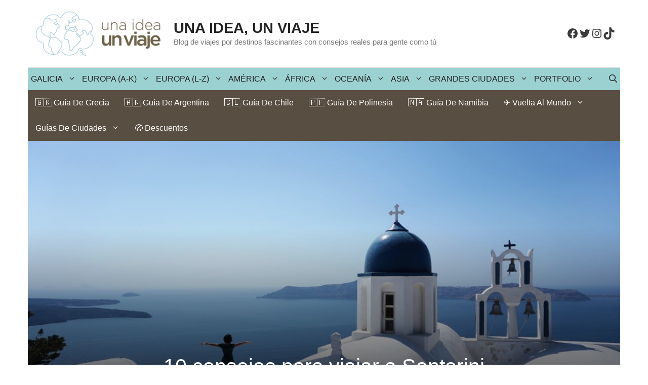

--- FILE ---
content_type: text/html; charset=UTF-8
request_url: https://unaideaunviaje.com/consejos-para-viajar-a-santorini/
body_size: 48967
content:
<!DOCTYPE html><html lang="es" prefix="og: https://ogp.me/ns#"><head><script data-no-optimize="1">var litespeed_docref=sessionStorage.getItem("litespeed_docref");litespeed_docref&&(Object.defineProperty(document,"referrer",{get:function(){return litespeed_docref}}),sessionStorage.removeItem("litespeed_docref"));</script> <meta charset="UTF-8"><meta name="viewport" content="width=device-width, initial-scale=1"><title>10 CONSEJOS para viajar a SANTORINI * Una idea, un viaje</title><meta name="description" content="CONSEJOS PARA VIAJAR A SANTORINI. Mejor época para viajar a Santorini, dónde dormir, cómo moverse y muchos más consejos"/><meta name="robots" content="follow, index, max-image-preview:large"/><link rel="canonical" href="https://unaideaunviaje.com/consejos-para-viajar-a-santorini/" /><meta property="og:locale" content="es_ES" /><meta property="og:type" content="article" /><meta property="og:title" content="10 CONSEJOS para viajar a SANTORINI * Una idea, un viaje" /><meta property="og:description" content="CONSEJOS PARA VIAJAR A SANTORINI. Mejor época para viajar a Santorini, dónde dormir, cómo moverse y muchos más consejos" /><meta property="og:url" content="https://unaideaunviaje.com/consejos-para-viajar-a-santorini/" /><meta property="og:site_name" content="Una idea, un viaje" /><meta property="article:author" content="www.facebook.com/unaideaunviaje" /><meta property="article:tag" content="consejos" /><meta property="article:tag" content="Santorini" /><meta property="article:section" content="Blog de viajes por Grecia" /><meta property="og:updated_time" content="2023-01-11T10:45:06+01:00" /><meta property="og:image" content="https://unaideaunviaje.com/wp-content/uploads/2017/09/santorini-consejos-viajar-informacion-unaideaunviaje16.jpg" /><meta property="og:image:secure_url" content="https://unaideaunviaje.com/wp-content/uploads/2017/09/santorini-consejos-viajar-informacion-unaideaunviaje16.jpg" /><meta property="og:image:width" content="1200" /><meta property="og:image:height" content="800" /><meta property="og:image:alt" content="consejos para viajar a Santorini" /><meta property="og:image:type" content="image/jpeg" /><meta property="article:published_time" content="2022-04-11T17:06:00+02:00" /><meta property="article:modified_time" content="2023-01-11T10:45:06+01:00" /><meta name="twitter:card" content="summary_large_image" /><meta name="twitter:title" content="10 CONSEJOS para viajar a SANTORINI * Una idea, un viaje" /><meta name="twitter:description" content="CONSEJOS PARA VIAJAR A SANTORINI. Mejor época para viajar a Santorini, dónde dormir, cómo moverse y muchos más consejos" /><meta name="twitter:creator" content="@unaideaunviaje" /><meta name="twitter:image" content="https://unaideaunviaje.com/wp-content/uploads/2017/09/santorini-consejos-viajar-informacion-unaideaunviaje16.jpg" /><meta name="twitter:label1" content="Escrito por" /><meta name="twitter:data1" content="Eva Abal" /><meta name="twitter:label2" content="Tiempo de lectura" /><meta name="twitter:data2" content="11 minutos" /> <script type="application/ld+json" class="rank-math-schema-pro">{"@context":"https://schema.org","@graph":[{"@type":["Person","Organization"],"@id":"https://unaideaunviaje.com/#person","name":"wajari","logo":{"@type":"ImageObject","@id":"https://unaideaunviaje.com/#logo","url":"https://unaideaunviaje.com/wp-content/uploads/2016/01/logo_uiuv_web.png","contentUrl":"https://unaideaunviaje.com/wp-content/uploads/2016/01/logo_uiuv_web.png","caption":"wajari","inLanguage":"es","width":"300","height":"107"},"image":{"@type":"ImageObject","@id":"https://unaideaunviaje.com/#logo","url":"https://unaideaunviaje.com/wp-content/uploads/2016/01/logo_uiuv_web.png","contentUrl":"https://unaideaunviaje.com/wp-content/uploads/2016/01/logo_uiuv_web.png","caption":"wajari","inLanguage":"es","width":"300","height":"107"}},{"@type":"WebSite","@id":"https://unaideaunviaje.com/#website","url":"https://unaideaunviaje.com","name":"wajari","publisher":{"@id":"https://unaideaunviaje.com/#person"},"inLanguage":"es"},{"@type":"ImageObject","@id":"https://unaideaunviaje.com/wp-content/uploads/2017/09/santorini-consejos-viajar-informacion-unaideaunviaje16.jpg","url":"https://unaideaunviaje.com/wp-content/uploads/2017/09/santorini-consejos-viajar-informacion-unaideaunviaje16.jpg","width":"1200","height":"800","caption":"consejos para viajar a Santorini","inLanguage":"es"},{"@type":"BreadcrumbList","@id":"https://unaideaunviaje.com/consejos-para-viajar-a-santorini/#breadcrumb","itemListElement":[{"@type":"ListItem","position":"1","item":{"@id":"https://unaideaunviaje.com","name":"Inicio"}},{"@type":"ListItem","position":"2","item":{"@id":"https://unaideaunviaje.com/category/europa/","name":"EUROPA"}},{"@type":"ListItem","position":"3","item":{"@id":"https://unaideaunviaje.com/category/europa/grecia/","name":"Blog de viajes por Grecia"}},{"@type":"ListItem","position":"4","item":{"@id":"https://unaideaunviaje.com/consejos-para-viajar-a-santorini/","name":"10 consejos para viajar a Santorini"}}]},{"@type":"WebPage","@id":"https://unaideaunviaje.com/consejos-para-viajar-a-santorini/#webpage","url":"https://unaideaunviaje.com/consejos-para-viajar-a-santorini/","name":"10 CONSEJOS para viajar a SANTORINI * Una idea, un viaje","datePublished":"2022-04-11T17:06:00+02:00","dateModified":"2023-01-11T10:45:06+01:00","isPartOf":{"@id":"https://unaideaunviaje.com/#website"},"primaryImageOfPage":{"@id":"https://unaideaunviaje.com/wp-content/uploads/2017/09/santorini-consejos-viajar-informacion-unaideaunviaje16.jpg"},"inLanguage":"es","breadcrumb":{"@id":"https://unaideaunviaje.com/consejos-para-viajar-a-santorini/#breadcrumb"}},{"@type":"Person","@id":"https://unaideaunviaje.com/author/eva/","name":"Eva Abal","description":"Desde 2012 escribo este blog de viajes que se basa en mis propias experiencias. Aunque he viajado por medio mundo, hay destinos con los que estoy casi obsesionada y en los que pr\u00e1cticamente he centrado este blog: Galicia (mi tierra natal), Polinesia, Grecia, Argentina, Namibia y Chile. Hablo de estos lugares con conocimiento profundo y rigor, mostr\u00e1ndolos siempre desde la realidad sin edulcorar y el respeto. Aunque soy Ingeniera Superior de Telecomunicaciones, no ejerzo desde 2018, momento en el que centr\u00e9 mi trabajo en la escritura de viajes. Soy una persona con muchas inquietudes, por lo que adem\u00e1s de escribir este blog, tambi\u00e9n lo he hecho para revistas como Cond\u00e9 Nast Traveler o el blog de IATI Seguros. En estos a\u00f1os he participado con una secci\u00f3n de viajes en Quen Anda A\u00ed de la Televisi\u00f3n de Galicia y como ponente en diversos eventos, como la V edici\u00f3n de Fairway, el Foro del Camino de Santiago. En 2020 fui finalista a Mejor Blog Revelaci\u00f3n en los Premios IATI y me han entrevistado en m\u00faltiples ocasiones, como en este reportaje de mujeres viajeras de El Diario o este otro de La Voz de Galicia que se centra en mi viaje de vuelta al mundo. Aqu\u00ed puedes leer m\u00e1s sobre m\u00ed, as\u00ed como consultar mi portfolio y mi media kit.","url":"https://unaideaunviaje.com/author/eva/","image":{"@type":"ImageObject","@id":"https://secure.gravatar.com/avatar/181cd09074e24e08bacc1609d4c35a2d579d9e3d238780b2dc660407895bf21e?s=96&amp;d=mm&amp;r=g","url":"https://secure.gravatar.com/avatar/181cd09074e24e08bacc1609d4c35a2d579d9e3d238780b2dc660407895bf21e?s=96&amp;d=mm&amp;r=g","caption":"Eva Abal","inLanguage":"es"},"sameAs":["www.facebook.com/unaideaunviaje","https://twitter.com/www.twitter.com/unaideaunviaje"]},{"@type":"BlogPosting","headline":"10 CONSEJOS para viajar a SANTORINI * Una idea, un viaje","keywords":"consejos para viajar a santorini,buses santorini","datePublished":"2022-04-11T17:06:00+02:00","dateModified":"2023-01-11T10:45:06+01:00","articleSection":"Blog de viajes por Grecia, Preparativos viajes","author":{"@id":"https://unaideaunviaje.com/author/eva/","name":"Eva Abal"},"publisher":{"@id":"https://unaideaunviaje.com/#person"},"description":"CONSEJOS PARA VIAJAR A SANTORINI. Mejor \u00e9poca para viajar a Santorini, d\u00f3nde dormir, c\u00f3mo moverse y muchos m\u00e1s consejos","name":"10 CONSEJOS para viajar a SANTORINI * Una idea, un viaje","subjectOf":[{"@type":"FAQPage","mainEntity":[{"@type":"Question","url":"https://unaideaunviaje.com/consejos-para-viajar-a-santorini/#faq-question-1659600903877","name":"\u00bfCu\u00e1l es la mejor \u00e9poca para viajar a Santorini?","acceptedAnswer":{"@type":"Answer","text":"La mejor \u00e9poca para ir a <strong>Santorini son los meses que van de abril a octubre. </strong><br><strong>Consejos para viajar a Santorini: </strong>yo evitar\u00eda los meses de julio y agosto. Mayo, junio y septiembre son buenas fechas y habr\u00e1 menos gente."}},{"@type":"Question","url":"https://unaideaunviaje.com/consejos-para-viajar-a-santorini/#faq-question-1659600923571","name":"\u00bfCu\u00e1ntos d\u00edas hacen falta para ver Santorini?","acceptedAnswer":{"@type":"Answer","text":"El <strong>n\u00famero de d\u00edas recomendado en Santorini</strong>, bajo mi punto de vista, es tres d\u00edas. As\u00ed, un d\u00eda puedes dedicarlo para visitar Fira y hacer la ruta completa de Imerovigli a Oia caminando. Y otros dos puedes alquilar veh\u00edculo o moverte en bus y visitar el resto de sitios de la isla.<br><strong>Consejos para viajar a Santorini:</strong> hay vida m\u00e1s all\u00e1 de Oia, el sitio masificado por turistas. La isla tiene muchos m\u00e1s lugares preciosos."}}]}],"@id":"https://unaideaunviaje.com/consejos-para-viajar-a-santorini/#richSnippet","isPartOf":{"@id":"https://unaideaunviaje.com/consejos-para-viajar-a-santorini/#webpage"},"image":{"@id":"https://unaideaunviaje.com/wp-content/uploads/2017/09/santorini-consejos-viajar-informacion-unaideaunviaje16.jpg"},"inLanguage":"es","mainEntityOfPage":{"@id":"https://unaideaunviaje.com/consejos-para-viajar-a-santorini/#webpage"}}]}</script> <link rel='dns-prefetch' href='//challenges.cloudflare.com' /><link href='https://fonts.gstatic.com' crossorigin rel='preconnect' /><link href='https://fonts.googleapis.com' crossorigin rel='preconnect' /><link rel="alternate" type="application/rss+xml" title="Una idea, un viaje &raquo; Feed" href="https://unaideaunviaje.com/feed/" /><link rel="alternate" type="application/rss+xml" title="Una idea, un viaje &raquo; Feed de los comentarios" href="https://unaideaunviaje.com/comments/feed/" /><link rel="alternate" type="application/rss+xml" title="Una idea, un viaje &raquo; Comentario 10 consejos para viajar a Santorini del feed" href="https://unaideaunviaje.com/consejos-para-viajar-a-santorini/feed/" /><link rel="alternate" title="oEmbed (JSON)" type="application/json+oembed" href="https://unaideaunviaje.com/wp-json/oembed/1.0/embed?url=https%3A%2F%2Funaideaunviaje.com%2Fconsejos-para-viajar-a-santorini%2F" /><link rel="alternate" title="oEmbed (XML)" type="text/xml+oembed" href="https://unaideaunviaje.com/wp-json/oembed/1.0/embed?url=https%3A%2F%2Funaideaunviaje.com%2Fconsejos-para-viajar-a-santorini%2F&#038;format=xml" /><style id="litespeed-ucss">img:is([sizes^="auto,"i]){contain-intrinsic-size:3000px 1500px}.wp-block-button__link{box-sizing:border-box;cursor:pointer;display:inline-block;text-align:center;word-break:break-word}:where(.wp-block-button__link){border-radius:9999px;box-shadow:none;padding:calc(.667em + 2px) calc(1.333em + 2px);text-decoration:none}.wp-block-buttons>.wp-block-button{display:inline-block;margin:0}.wp-block-buttons:not(.is-content-justification-space-between,.is-content-justification-right,.is-content-justification-left,.is-content-justification-center) .wp-block-button.aligncenter{margin-left:auto;margin-right:auto;width:100%}.wp-block-button.aligncenter{text-align:center}.wp-block-categories,.wp-block-columns{box-sizing:border-box}.wp-block-columns{align-items:normal!important;display:flex;flex-wrap:wrap!important}@media (min-width:782px){.wp-block-columns{flex-wrap:nowrap!important}}@media (max-width:781px){.wp-block-columns:not(.is-not-stacked-on-mobile)>.wp-block-column{flex-basis:100%!important}}@media (min-width:782px){.wp-block-columns:not(.is-not-stacked-on-mobile)>.wp-block-column{flex-basis:0;flex-grow:1}}:where(.wp-block-columns){margin-bottom:1.75em}.wp-block-column{flex-grow:1;min-width:0;overflow-wrap:break-word;word-break:break-word}figure.wp-block-gallery.has-nested-images{align-items:normal}.wp-block-gallery.has-nested-images figure.wp-block-image:not(#individual-image){margin:0;width:calc(50% - var(--wp--style--unstable-gallery-gap, 16px)/2)}.wp-block-gallery.has-nested-images figure.wp-block-image{box-sizing:border-box;display:flex;flex-direction:column;flex-grow:1;justify-content:center;max-width:100%;position:relative}.wp-block-gallery.has-nested-images figure.wp-block-image>a{flex-direction:column;flex-grow:1;margin:0}.wp-block-gallery.has-nested-images figure.wp-block-image img{display:block;height:auto;max-width:100%!important;width:auto}.wp-block-gallery.has-nested-images figure.wp-block-image figcaption{bottom:0;left:0;max-height:100%;position:absolute;right:0}.wp-block-gallery.has-nested-images figure.wp-block-image:has(figcaption):before{bottom:0;left:0;position:absolute;right:0;-webkit-backdrop-filter:blur(3px);backdrop-filter:blur(3px);content:"";height:100%;-webkit-mask-image:linear-gradient(0deg,#000 20%,#0000);mask-image:linear-gradient(0deg,#000 20%,#0000);max-height:40%}.wp-block-gallery.has-nested-images figure.wp-block-image figcaption{background:linear-gradient(0deg,#0006,#0000);box-sizing:border-box;color:#fff;font-size:13px;margin:0;overflow:auto;padding:1em;scrollbar-color:#0000 #0000;scrollbar-gutter:stable both-edges;scrollbar-width:thin;text-align:center;text-shadow:0 0 1.5px #000;will-change:transform}.wp-block-gallery.has-nested-images figure.wp-block-image figcaption::-webkit-scrollbar{height:12px;width:12px}.wp-block-gallery.has-nested-images figure.wp-block-image figcaption::-webkit-scrollbar-track{background-color:initial}.wp-block-gallery.has-nested-images figure.wp-block-image figcaption::-webkit-scrollbar-thumb{background-clip:padding-box;background-color:initial;border:3px solid #0000;border-radius:8px}.wp-block-gallery.has-nested-images figure.wp-block-image figcaption:focus-within::-webkit-scrollbar-thumb,.wp-block-gallery.has-nested-images figure.wp-block-image figcaption:focus::-webkit-scrollbar-thumb,.wp-block-gallery.has-nested-images figure.wp-block-image figcaption:hover::-webkit-scrollbar-thumb{background-color:#fffc}.wp-block-gallery.has-nested-images figure.wp-block-image figcaption:focus,.wp-block-gallery.has-nested-images figure.wp-block-image figcaption:focus-within,.wp-block-gallery.has-nested-images figure.wp-block-image figcaption:hover{scrollbar-color:#fffc #0000}@media (hover:none){.wp-block-gallery.has-nested-images figure.wp-block-image figcaption{scrollbar-color:#fffc #0000}}.wp-block-gallery.has-nested-images figcaption{flex-basis:100%;flex-grow:1;text-align:center}.wp-block-gallery.has-nested-images.is-cropped figure.wp-block-image:not(#individual-image){align-self:inherit}.wp-block-gallery.has-nested-images.is-cropped figure.wp-block-image:not(#individual-image)>a{display:flex}.wp-block-gallery.has-nested-images.is-cropped figure.wp-block-image:not(#individual-image) a,.wp-block-gallery.has-nested-images.is-cropped figure.wp-block-image:not(#individual-image) img{flex:1 0 0%;height:100%;object-fit:cover;width:100%}@media (min-width:600px){.wp-block-gallery.has-nested-images.columns-default figure.wp-block-image:not(#individual-image){width:calc(33.33% - var(--wp--style--unstable-gallery-gap, 16px)*.66667)}}.wp-block-group,.wp-block-image img,ol,ul{box-sizing:border-box}.wp-block-image a{display:inline-block}.wp-block-image img{height:auto;max-width:100%;vertical-align:bottom}.wp-block-image .aligncenter{display:table;margin-left:auto;margin-right:auto}.wp-block-image .aligncenter>figcaption{caption-side:bottom;display:table-caption}.wp-block-image :where(figcaption){margin-bottom:1em;margin-top:.5em}:root :where(.wp-block-image.is-style-rounded img,.wp-block-image .is-style-rounded img){border-radius:9999px}.wp-block-image figure{margin:0}:root :where(p.has-background){padding:1.25em 2.375em}.wp-block-social-links{background:0 0;box-sizing:border-box;margin-left:0;padding-left:0;padding-right:0;text-indent:0;font-size:24px}.wp-block-social-links .wp-social-link a,.wp-block-social-links .wp-social-link a:hover{border-bottom:0;box-shadow:none;text-decoration:none}.wp-block-social-links .wp-social-link svg{height:1em;width:1em}.wp-block-social-link{border-radius:9999px;display:block;height:auto;transition:transform .1s ease}@media (prefers-reduced-motion:reduce){.wp-block-social-link{transition-delay:0s;transition-duration:0s}}.wp-block-social-link a{align-items:center;display:flex;line-height:0;transition:transform .1s ease}.wp-block-social-link:hover{transform:scale(1.1)}.wp-block-social-links .wp-block-social-link.wp-social-link{display:inline-block;margin:0;padding:0}.wp-block-social-links .wp-block-social-link.wp-social-link .wp-block-social-link-anchor,.wp-block-social-links .wp-block-social-link.wp-social-link .wp-block-social-link-anchor svg,.wp-block-social-links .wp-block-social-link.wp-social-link .wp-block-social-link-anchor:active,.wp-block-social-links .wp-block-social-link.wp-social-link .wp-block-social-link-anchor:hover,.wp-block-social-links .wp-block-social-link.wp-social-link .wp-block-social-link-anchor:visited{color:currentColor;fill:currentColor}:where(.wp-block-social-links:not(.is-style-logos-only)) .wp-social-link{background-color:#f0f0f0;color:#444}:where(.wp-block-social-links:not(.is-style-logos-only)) .wp-social-link-facebook{background-color:#0866ff;color:#fff}:where(.wp-block-social-links:not(.is-style-logos-only)) .wp-social-link-instagram{background-color:#f00075;color:#fff}:where(.wp-block-social-links:not(.is-style-logos-only)) .wp-social-link-tiktok{background-color:#000;color:#fff}:where(.wp-block-social-links:not(.is-style-logos-only)) .wp-social-link-twitter{background-color:#1da1f2;color:#fff}:root :where(.wp-block-social-links .wp-social-link a){padding:.25em}.wp-block-spacer{clear:both}.entry-content{counter-reset:footnotes}.wp-element-button{cursor:pointer}:root{--wp--preset--font-size--normal:16px;--wp--preset--font-size--huge:42px}:root .has-very-light-gray-background-color{background-color:#eee}.has-text-align-center{text-align:center}.has-text-align-left{text-align:left}html :where(img[class*=wp-image-]){height:auto;max-width:100%}:where(figure){margin:0 0 1em}.wp-block-button__link{color:#fff;background-color:#32373c;border-radius:9999px;box-shadow:none;text-decoration:none;padding:calc(.667em + 2px) calc(1.333em + 2px);font-size:1.125em}:root{--wp--preset--aspect-ratio--square:1;--wp--preset--aspect-ratio--4-3:4/3;--wp--preset--aspect-ratio--3-4:3/4;--wp--preset--aspect-ratio--3-2:3/2;--wp--preset--aspect-ratio--2-3:2/3;--wp--preset--aspect-ratio--16-9:16/9;--wp--preset--aspect-ratio--9-16:9/16;--wp--preset--color--black:#000000;--wp--preset--color--cyan-bluish-gray:#abb8c3;--wp--preset--color--white:#ffffff;--wp--preset--color--pale-pink:#f78da7;--wp--preset--color--vivid-red:#cf2e2e;--wp--preset--color--luminous-vivid-orange:#ff6900;--wp--preset--color--luminous-vivid-amber:#fcb900;--wp--preset--color--light-green-cyan:#7bdcb5;--wp--preset--color--vivid-green-cyan:#00d084;--wp--preset--color--pale-cyan-blue:#8ed1fc;--wp--preset--color--vivid-cyan-blue:#0693e3;--wp--preset--color--vivid-purple:#9b51e0;--wp--preset--color--unaidea-color-1:var(--unaidea-color-1);--wp--preset--color--unaidea-color-2:var(--unaidea-color-2);--wp--preset--color--unaidea-color-3:var(--unaidea-color-3);--wp--preset--color--contrast:var(--contrast);--wp--preset--color--contrast-2:var(--contrast-2);--wp--preset--color--contrast-3:var(--contrast-3);--wp--preset--color--base:var(--base);--wp--preset--color--base-2:var(--base-2);--wp--preset--color--base-3:var(--base-3);--wp--preset--color--accent:var(--accent);--wp--preset--gradient--vivid-cyan-blue-to-vivid-purple:linear-gradient(135deg,rgba(6,147,227,1) 0%,rgb(155,81,224) 100%);--wp--preset--gradient--light-green-cyan-to-vivid-green-cyan:linear-gradient(135deg,rgb(122,220,180) 0%,rgb(0,208,130) 100%);--wp--preset--gradient--luminous-vivid-amber-to-luminous-vivid-orange:linear-gradient(135deg,rgba(252,185,0,1) 0%,rgba(255,105,0,1) 100%);--wp--preset--gradient--luminous-vivid-orange-to-vivid-red:linear-gradient(135deg,rgba(255,105,0,1) 0%,rgb(207,46,46) 100%);--wp--preset--gradient--very-light-gray-to-cyan-bluish-gray:linear-gradient(135deg,rgb(238,238,238) 0%,rgb(169,184,195) 100%);--wp--preset--gradient--cool-to-warm-spectrum:linear-gradient(135deg,rgb(74,234,220) 0%,rgb(151,120,209) 20%,rgb(207,42,186) 40%,rgb(238,44,130) 60%,rgb(251,105,98) 80%,rgb(254,248,76) 100%);--wp--preset--gradient--blush-light-purple:linear-gradient(135deg,rgb(255,206,236) 0%,rgb(152,150,240) 100%);--wp--preset--gradient--blush-bordeaux:linear-gradient(135deg,rgb(254,205,165) 0%,rgb(254,45,45) 50%,rgb(107,0,62) 100%);--wp--preset--gradient--luminous-dusk:linear-gradient(135deg,rgb(255,203,112) 0%,rgb(199,81,192) 50%,rgb(65,88,208) 100%);--wp--preset--gradient--pale-ocean:linear-gradient(135deg,rgb(255,245,203) 0%,rgb(182,227,212) 50%,rgb(51,167,181) 100%);--wp--preset--gradient--electric-grass:linear-gradient(135deg,rgb(202,248,128) 0%,rgb(113,206,126) 100%);--wp--preset--gradient--midnight:linear-gradient(135deg,rgb(2,3,129) 0%,rgb(40,116,252) 100%);--wp--preset--font-size--small:13px;--wp--preset--font-size--medium:20px;--wp--preset--font-size--large:36px;--wp--preset--font-size--x-large:42px;--wp--preset--spacing--20:0.44rem;--wp--preset--spacing--30:0.67rem;--wp--preset--spacing--40:1rem;--wp--preset--spacing--50:1.5rem;--wp--preset--spacing--60:2.25rem;--wp--preset--spacing--70:3.38rem;--wp--preset--spacing--80:5.06rem;--wp--preset--shadow--natural:6px 6px 9px rgba(0, 0, 0, 0.2);--wp--preset--shadow--deep:12px 12px 50px rgba(0, 0, 0, 0.4);--wp--preset--shadow--sharp:6px 6px 0px rgba(0, 0, 0, 0.2);--wp--preset--shadow--outlined:6px 6px 0px -3px rgba(255, 255, 255, 1), 6px 6px rgba(0, 0, 0, 1);--wp--preset--shadow--crisp:6px 6px 0px rgba(0, 0, 0, 1)}:where(.is-layout-flex){gap:.5em}body .is-layout-flex{display:flex}.is-layout-flex{flex-wrap:wrap;align-items:center}.is-layout-flex>:is(*,div){margin:0}:where(.wp-block-columns.is-layout-flex){gap:2em}.has-light-green-cyan-background-color{background-color:var(--wp--preset--color--light-green-cyan)!important}.has-small-font-size{font-size:var(--wp--preset--font-size--small)!important}.has-medium-font-size{font-size:var(--wp--preset--font-size--medium)!important}#cookie-notice,#cookie-notice .cn-button:not(.cn-button-custom){font-family:-apple-system,BlinkMacSystemFont,Arial,Roboto,"Helvetica Neue",sans-serif;font-weight:400;font-size:13px;text-align:center}#cookie-notice{position:fixed;min-width:100%;height:auto;z-index:100000;letter-spacing:0;line-height:20px;left:0}#cookie-notice,#cookie-notice *{-webkit-box-sizing:border-box;-moz-box-sizing:border-box;box-sizing:border-box}#cookie-notice .cookie-notice-container{display:block}#cookie-notice.cookie-notice-hidden .cookie-notice-container,#generate-slideout-menu.main-navigation ul ul{display:none}.cn-position-top{top:0}.cookie-notice-container{padding:15px 30px;text-align:center;width:100%;z-index:2}.cn-close-icon{position:absolute;right:15px;top:50%;margin-top:-10px;width:15px;height:15px;opacity:.5;padding:10px;outline:0;cursor:pointer}.cn-close-icon:hover{opacity:1}.cn-close-icon:after,.cn-close-icon:before{position:absolute;content:" ";height:15px;width:2px;top:3px;background-color:gray}.cn-close-icon:before{transform:rotate(45deg)}.cn-close-icon:after{transform:rotate(-45deg)}#cookie-notice .cn-button{margin:0 0 0 10px;display:inline-block}#cookie-notice .cn-button:not(.cn-button-custom){letter-spacing:.25px;margin:0 0 0 10px;text-transform:none;display:inline-block;cursor:pointer;touch-action:manipulation;white-space:nowrap;outline:0;box-shadow:none;text-shadow:none;border:0;-webkit-border-radius:3px;-moz-border-radius:3px;border-radius:3px;text-decoration:none;padding:8.5px 10px;line-height:1;color:inherit}.cn-text-container{margin:0 0 6px}.cn-buttons-container,.cn-text-container{display:inline-block}@media all and (max-width:900px){.cookie-notice-container #cn-notice-buttons,.cookie-notice-container #cn-notice-text{display:block}#cookie-notice .cn-button{margin:0 5px 5px}}@media all and (max-width:480px){.cookie-notice-container{padding:15px 25px}}@font-face{font-family:wp-svg-plugin-icon-set1;src:url(/wp-content/plugins/svg-vector-icon-plugin/admin/css/icon-font/wp-svg-plugin-icon-set1.eot);src:url(/wp-content/plugins/svg-vector-icon-plugin/admin/css/icon-font/wp-svg-plugin-icon-set1.eot?#iefix)format("embedded-opentype"),url(/wp-content/plugins/svg-vector-icon-plugin/admin/css/icon-font/wp-svg-plugin-icon-set1.woff)format("woff"),url(/wp-content/plugins/svg-vector-icon-plugin/admin/css/icon-font/wp-svg-plugin-icon-set1.ttf)format("truetype"),url(/wp-content/plugins/svg-vector-icon-plugin/admin/css/icon-font/wp-svg-plugin-icon-set1.svg#wp-svg-plugin-icon-set1)format("svg");font-weight:400;font-style:normal}#toc_container li,#toc_container ul{margin:0;padding:0}#toc_container.no_bullets li,#toc_container.no_bullets ul,#toc_container.no_bullets ul li{background:0 0;list-style:none}#toc_container ul ul{margin-left:1.5em}#toc_container{background:#f9f9f9;border:1px solid #aaa;padding:10px;width:auto;display:table;font-size:95%}#toc_container.toc_white{background:#fff}#toc_container p.toc_title{text-align:center;font-weight:700;margin:0;padding:0}#toc_container p.toc_title+ul.toc_list{margin-top:1em}#toc_container a{text-shadow:none}#toc_container a:hover{text-decoration:underline}body .wp-show-posts a{box-shadow:0 0 0#fff0}#toc_container a,.wp-show-posts-entry-title a,mark{text-decoration:none}#toc_container,.wp-show-posts-image{margin-bottom:1em}.wp-show-posts-image.wpsp-image-left{float:left;margin-right:1.5em}.wp-show-posts-image img{margin:0!important;vertical-align:bottom;height:auto;-o-object-fit:cover!important;object-fit:cover!important}.wp-show-posts-entry-header{margin:0 0 1em;padding:0}.wp-show-posts .wp-show-posts-entry-title{margin:0}.wpsp-clear{clear:both;display:block;overflow:hidden;visibility:hidden;width:0;height:0}.wp-show-posts:not(.wp-show-posts-columns) .wp-show-posts-single:not(:last-child){margin-bottom:2em}.wp-show-posts-inner:after{clear:both;display:table;content:"";width:0;height:0;overflow:hidden;visibility:hidden}.wp-show-posts-single.post{margin-bottom:0}@media (max-width:767px){.wp-show-posts-inner{margin-left:0!important;margin-right:0!important}.wp-show-posts-image.wpsp-image-left{float:none;margin-right:0;margin-left:0}}.wp-show-posts-inner :last-child{margin-bottom:0}.screen-reader-text:active{background-color:#f1f1f1;border-radius:3px;box-shadow:0 0 2px 2px rgb(0 0 0/.6);clip:auto!important;color:#21759b;display:block;font-size:14px;font-weight:700;height:auto;left:5px;line-height:normal;padding:15px 23px 14px;text-decoration:none;top:5px;width:auto;z-index:100000}.screen-reader-text:focus{font-size:14px}.screen-reader-text:hover{background-color:#f1f1f1;border-radius:3px;box-shadow:0 0 2px 2px rgb(0 0 0/.6);clip:auto!important;color:#21759b;display:block;font-size:14px;font-weight:700;height:auto;left:5px;line-height:normal;padding:15px 23px 14px;text-decoration:none;top:5px;width:auto;z-index:100000}.wpsp-clearfix:after{content:".";display:block;overflow:hidden;visibility:hidden;font-size:0;line-height:0;width:0;height:0}.comment-content a{word-wrap:break-word}.bypostauthor,.comment-form #author,.comment-form #email,.comment-form #url,.main-navigation ul ul a,main{display:block}.comment,.comment-list{list-style-type:none;padding:0;margin:0}.comment-author-info{display:inline-block;vertical-align:middle}.comment-meta .avatar{float:left;margin-right:10px;border-radius:50%}.comment-author cite{font-style:normal;font-weight:700}.comment-content{margin-top:1.5em}.comment-respond,.entry-meta.comment-metadata{margin-top:0}.comment-form>.form-submit{margin-bottom:0}.comment-form input,.comment-form-comment{margin-bottom:10px}.comment-form-comment textarea{resize:vertical}.comment-body{padding:30px 0}.comment-content{padding:30px;border:1px solid rgb(0 0 0/.05)}.depth-1.parent>.children{border-bottom:1px solid rgb(0 0 0/.05)}.comment .children{padding-left:30px;margin-top:-30px;border-left:1px solid rgb(0 0 0/.05)}.comment-list>.comment:first-child{padding-top:0;margin-top:0;border-top:0}ol.comment-list{margin-bottom:1.5em}.comment-content .reply{font-size:85%}#cancel-comment-reply-link{padding-left:10px}.footer-widgets-container{padding:40px}.inside-footer-widgets{display:flex}.inside-footer-widgets>div{flex:1 1 0%}.site-footer .footer-widgets-container .inner-padding{padding:0 0 0 40px}.site-footer .footer-widgets-container .inside-footer-widgets{margin-left:-40px}.site-footer:not(.footer-bar-active) .copyright-bar{margin:0 auto}@media (max-width:768px){.inside-footer-widgets{flex-direction:column}.inside-footer-widgets>div:not(:last-child){margin-bottom:40px}.site-footer .footer-widgets .footer-widgets-container .inside-footer-widgets{margin:0}.site-footer .footer-widgets .footer-widgets-container .inner-padding{padding:0}}body,html,li{margin:0}body,figure,h1,h2,h3,h4,html,li,ol,p,ul{padding:0;border:0}html{font-family:sans-serif;-webkit-text-size-adjust:100%;-ms-text-size-adjust:100%;-webkit-font-smoothing:antialiased;-moz-osx-font-smoothing:grayscale;box-sizing:border-box}*,::after,::before{box-sizing:inherit}button,input,textarea{margin:0}[type=search]{-webkit-appearance:textfield;outline-offset:-2px}[type=search]::-webkit-search-decoration{-webkit-appearance:none}::-moz-focus-inner{border-style:none;padding:0}:-moz-focusring{outline:1px dotted ButtonText}body,button,input,textarea{font-family:-apple-system,system-ui,BlinkMacSystemFont,"Segoe UI",Helvetica,Arial,sans-serif,"Apple Color Emoji","Segoe UI Emoji","Segoe UI Symbol";text-transform:none}button,input,textarea{line-height:1.5}p{margin:0 0 1.5em}h1,h2,h3,h4{font-style:inherit}h1{font-weight:400;font-size:41px;letter-spacing:.06px}h2{font-size:26px}h1,h2,h3,h4{margin:0 0 20px;font-family:Montserrat,sans-serif}h1,h2,h3{line-height:1.2em;text-transform:none}h3{font-size:22px}h4{font-size:20px}ol,ul{margin:0 0 1.5em 3em}ul{list-style:disc}ol{list-style:decimal}li>ul{margin-bottom:0;margin-left:1.5em}h2,h3,h4,strong{font-weight:700}cite{font-style:italic}small{font-size:75%}figure{margin:0}img{height:auto;max-width:100%}button,input[type=submit]{background:#55555e;color:#fff;border:1px solid #fff0;cursor:pointer;-webkit-appearance:button;padding:10px 20px}input[type=email],input[type=search],input[type=text],input[type=url],textarea{border:1px solid;border-radius:0;padding:10px 15px;max-width:100%}.main-navigation ul ul li,.secondary-navigation ul ul li,textarea{width:100%}a,button,input{transition:color .1s ease-in-out,background-color .1s ease-in-out}a{text-decoration:none}.wp-block-button .wp-block-button__link{padding:10px 20px;display:inline-block;font-size:inherit;line-height:inherit}.aligncenter{clear:both;display:block;margin:0 auto}.size-full,.size-large{max-width:100%;height:auto}.screen-reader-text{border:0;clip:rect(1px,1px,1px,1px);clip-path:inset(50%);height:1px;margin:-1px;overflow:hidden;padding:0;position:absolute!important;width:1px;word-wrap:normal!important}.screen-reader-text:focus{background-color:#f1f1f1;border-radius:3px;box-shadow:0 0 2px 2px rgb(0 0 0/.6);clip:auto!important;clip-path:none;color:#21759b;display:block;font-size:.875rem;font-weight:700;height:auto;left:5px;line-height:normal;padding:15px 23px 14px;text-decoration:none;top:5px;width:auto;z-index:100000}.main-navigation{z-index:100;padding:0;clear:both;display:block}.main-navigation a{display:block;text-decoration:none}.main-navigation ul{list-style:none;margin:0;padding-left:0}.inside-navigation,.main-navigation li{position:relative}.main-navigation .inside-navigation{display:flex;align-items:center;flex-wrap:wrap;justify-content:space-between}.main-navigation .main-nav>ul{flex-wrap:wrap}.main-navigation .main-nav>ul,.main-navigation .menu-bar-items{display:flex;align-items:center}.main-navigation .menu-bar-items a{color:inherit}.main-navigation .menu-bar-item,.secondary-navigation li,.site-header{position:relative}.main-navigation .menu-bar-item.search-item{z-index:20}.main-navigation ul ul{display:block;box-shadow:1px 1px 0 rgb(0 0 0/.1);float:left;position:absolute;left:-99999px;opacity:0;z-index:99999;text-align:left;top:auto;transition:opacity 80ms linear;transition-delay:0s;pointer-events:none;height:0;overflow:hidden}.main-navigation .main-nav ul ul li a{line-height:normal;font-size:14px;color:#515151;padding:10px 6px}.main-navigation .main-nav ul li.menu-item-has-children>a{padding-right:0;position:relative}.dropdown-hover .secondary-navigation:not(.toggled) ul li:hover>ul,.main-navigation:not(.toggled) ul li:hover>ul{left:auto;opacity:1;transition-delay:150ms;pointer-events:auto;height:auto;overflow:visible}.main-navigation:not(.toggled) ul ul li:hover>ul{left:100%;top:0}.menu-item-has-children .dropdown-menu-toggle{display:inline-block;height:100%;clear:both;padding-left:10px}.menu-item-has-children ul .dropdown-menu-toggle{padding-top:10px;padding-bottom:10px;margin-top:-10px}nav ul ul .menu-item-has-children .dropdown-menu-toggle{float:right}.main-title{margin:0;line-height:1.2em;word-wrap:break-word;font-weight:700}.site-description{margin:0;line-height:1.5;font-weight:400;text-transform:none;font-size:15px}.site-logo{display:inline-block;max-width:100%}.gb-container .wp-block-image img,.site-header .header-image{vertical-align:middle}.inside-header{display:flex;align-items:center}.header-widget{margin-left:auto}.site-branding-container{display:inline-flex;align-items:center;text-align:left;flex-shrink:0}.site-branding-container .site-logo{margin-right:1em}.site-content{word-wrap:break-word}.entry-meta{font-size:85%;margin-top:.5em;line-height:1.5}footer.entry-meta{margin-top:2em}.cat-links,.tags-links{display:block}.wp-block-image figcaption{font-size:13px;text-align:center}.wp-block-gallery{margin-left:0}.footer-widgets .widget :last-child,.footer-widgets .widget:last-child,.sidebar .widget :last-child,.sidebar .widget:last-child{margin-bottom:0}.widget-title{line-height:1.5}.widget ul{margin:0}.footer-widgets .widget{margin-bottom:30px}.widget ul li{list-style-type:none;position:relative;margin-bottom:.5em}.widget ul li ul{margin-left:1em;margin-top:.5em}.site-content{display:flex}.grid-container{margin-left:auto;margin-right:auto}.separate-containers.right-sidebar .site-main{margin-left:0}.separate-containers .site-main>:last-child{margin-bottom:0}.inside-site-info{display:flex;align-items:center;justify-content:center}.site-info{text-align:center;font-size:15px}.gp-icon{display:inline-flex;align-self:center}.gp-icon svg{height:1em;width:1em;top:.125em;position:relative;fill:currentColor}.icon-menu-bars svg:nth-child(2),.icon-search svg:nth-child(2){display:none}.entry-meta .gp-icon{margin-right:.6em;opacity:.7}.container.grid-container{width:auto}.menu-toggle{display:none;margin:0;font-weight:400;text-transform:none;font-size:15px;cursor:pointer}.menu-toggle .mobile-menu{padding-left:3px}.menu-toggle .gp-icon+.mobile-menu{padding-left:9px}button.menu-toggle{background-color:#fff0;flex-grow:1;border:0;text-align:center}button.menu-toggle:active,button.menu-toggle:focus,button.menu-toggle:hover{background-color:#fff0}.has-menu-bar-items button.menu-toggle{flex-grow:0}@media (max-width:768px){a,body,button,input,textarea{transition:all 0s ease-in-out}.inside-header{text-align:center}.site-header .header-widget{margin-top:1.5em;margin-left:auto;margin-right:auto;text-align:center}.inside-header,.site-content{flex-direction:column}.container .site-content .content-area{width:auto}.is-right-sidebar.sidebar{width:auto;order:initial}#main{margin-left:0;margin-right:0}body:not(.no-sidebar) #main{margin-bottom:0}.comment .children{padding-left:10px;margin-left:0}.entry-meta{font-size:inherit}.entry-meta a{line-height:1.8em}}body{background-color:var(--base-3);color:#3a3a3a}a{color:var(--accent)}a:active,a:focus,a:hover{color:#000}.grid-container{max-width:1170px}.wp-block-group__inner-container{max-width:1170px;margin-left:auto;margin-right:auto}.site-header .header-image{width:260px}.navigation-search{position:absolute;left:-99999px;pointer-events:none;visibility:hidden;z-index:20;width:100%;top:0;transition:opacity 100ms ease-in-out;opacity:0}.navigation-search input[type=search]{outline:0;border:0;vertical-align:bottom;line-height:1;opacity:.9;width:100%;z-index:20;border-radius:0;-webkit-appearance:none}.navigation-search input::-ms-clear{display:none;width:0;height:0}.navigation-search input::-ms-reveal{display:none;width:0;height:0}.navigation-search input::-webkit-search-cancel-button,.navigation-search input::-webkit-search-decoration,.navigation-search input::-webkit-search-results-button,.navigation-search input::-webkit-search-results-decoration{display:none}:root{--unaidea-color-1:#62c3d9;--unaidea-color-2:#636145;--unaidea-color-3:#c9502c;--contrast:#222222;--contrast-2:#575760;--contrast-3:#b2b2be;--base:#f0f0f0;--base-2:#f7f8f9;--base-3:#ffffff;--accent:#ff691f}body,button,input,textarea{font-family:Arial;font-weight:300;font-size:18px}body{line-height:1.6}.main-title{font-family:Arial;text-transform:uppercase;font-size:29px}.main-navigation .menu-bar-items,.main-navigation .menu-toggle,.main-navigation a{font-family:Arial;font-weight:400;text-transform:uppercase;font-size:16px}.widget-title{font-family:Montserrat,sans-serif;font-weight:500;text-transform:uppercase}.wp-block-button .wp-block-button__link,button:not(.menu-toggle),input[type=submit]{font-family:Montserrat,sans-serif;font-weight:500;text-transform:uppercase;font-size:14px}.site-header{background-color:#fff0}.sidebar .widget .widget-title,.site-header,.site-header a{color:#3a3a3a}.main-title a,.main-title a:hover,h2{color:#222}.site-description{color:#757575}.main-navigation,.main-navigation ul ul{background-color:#9cd1d1}.main-navigation .main-nav ul li a,.main-navigation .menu-bar-items,.main-navigation .menu-toggle{color:var(--contrast)}.main-navigation .main-nav ul li:not([class*=current-menu-]):focus>a,.main-navigation .main-nav ul li:not([class*=current-menu-]):hover>a,.main-navigation .menu-bar-item:hover>a{color:var(--accent);background-color:#fff0}button.menu-toggle:focus,button.menu-toggle:hover{color:var(--contrast)}.main-navigation .main-nav ul li[class*=current-menu-]>a{color:#3a3a3a;background-color:#fff0}.navigation-search input[type=search],.navigation-search input[type=search]:active,.navigation-search input[type=search]:focus{color:var(--accent);background-color:#fff0}.main-navigation ul ul{background-color:var(--base-3);width:190px}.main-navigation .main-nav ul ul li:not([class*=current-menu-]):focus>a,.main-navigation .main-nav ul ul li:not([class*=current-menu-]):hover>a{color:var(--accent);background-color:var(--base-2)}.main-navigation .main-nav ul ul li[class*=current-menu-]>a{color:var(--contrast-2);background-color:var(--accent)}.separate-containers .comments-area,.separate-containers .inside-article{color:var(--contrast);background-color:var(--base-3)}.entry-meta,.entry-meta a{color:#595959}.entry-meta a:hover,.footer-widgets a,.sidebar .widget a{color:var(--accent)}.sidebar .widget{background-color:#f4f6f7}.sidebar .widget a:hover{color:var(--contrast)}.footer-widgets{color:#3a3a3a;background-color:#fff0}.footer-widgets a:hover{color:#222}.site-info{color:var(--contrast);background-color:#fff0}input[type=email],input[type=search],input[type=text],input[type=url],textarea{color:var(--contrast);background-color:#fafafa;border-color:#ccc}input[type=email]:focus,input[type=search]:focus,input[type=text]:focus,input[type=url]:focus,textarea:focus{color:var(--accent);background-color:#fff;border-color:#bfbfbf}a.wp-block-button__link:not(.has-background),button,input[type=submit]{color:#fff;background-color:var(--contrast)}a.wp-block-button__link:not(.has-background):active,a.wp-block-button__link:not(.has-background):focus,a.wp-block-button__link:not(.has-background):hover,button:focus,button:hover,input[type=submit]:focus,input[type=submit]:hover{color:var(--base-3);background-color:var(--accent)}:root{--gp-search-modal-bg-color:var(--base-3);--gp-search-modal-text-color:var(--contrast);--gp-search-modal-overlay-bg-color:rgba(0,0,0,0.2)}@media (max-width:768px){.main-navigation .menu-bar-item:hover>a{background:0 0;color:var(--contrast)}}.inside-header{padding:20px 10px}.inside-header.grid-container{max-width:1190px}.separate-containers .comments-area,.separate-containers .inside-article,.site-main .wp-block-group__inner-container{padding:0 0 60px}.sidebar .widget,.site-main>*{margin-bottom:30px}.separate-containers .site-main{margin:30px}.separate-containers .inside-right-sidebar{margin-top:30px;margin-bottom:30px}.main-navigation .main-nav ul li a,.main-navigation .menu-bar-item>a{padding-left:6px;padding-right:6px;line-height:44px}.menu-toggle{padding:0 6px;line-height:44px}.navigation-search input[type=search]{height:44px}.menu-item-has-children .dropdown-menu-toggle{padding-right:6px}.widget-area .widget{padding:15px}.footer-widgets-container.grid-container{max-width:1250px}.inside-site-info{padding:20px}.inside-site-info.grid-container{max-width:1210px}@media (max-width:768px){.separate-containers .comments-area,.separate-containers .inside-article,.site-main .wp-block-group__inner-container{padding:20px}.inside-site-info{padding-right:10px;padding-left:10px}}.is-right-sidebar{width:25%}.site-content .content-area{width:75%}@media (max-width:768px){.main-navigation .menu-toggle{display:block}.main-navigation ul,.main-navigation:not(.slideout-navigation):not(.toggled) .main-nav>ul{display:none}}.main-navigation .main-nav ul li a,.main-navigation .menu-bar-item>a,.menu-toggle{transition:line-height 300ms ease}.gb-container-59edc08b a,.gb-container-59edc08b a:visited,.has-unaidea-pure-white-color{color:#fff}.gb-container-647a632e{padding:15px 20px;border:dotted #0dd37d}.gb-container-5d95ce88{position:relative;padding-left:15px;border:3px dashed;background-image:linear-gradient(90deg,rgb(255 255 255/.1),rgb(42 255 156/.46))}.gb-container-5eec8d87{text-align:justify}.gb-container-acd51ceb{padding-left:15px;border:3px dotted #1d40ce;background-image:linear-gradient(90deg,rgb(255 255 255/.1),rgb(57 196 231/.3))}.gb-container-e8aeea56,.gb-container-e8aeea56>.gb-inside-container{max-width:1170px;margin-left:auto;margin-right:auto;position:relative}.gb-container-e8aeea56{text-align:center;color:#fff;background-image:url(https://unaideaunviaje.com/wp-content/uploads/2017/09/santorini-consejos-viajar-informacion-unaideaunviaje16.jpg);background-repeat:no-repeat;background-position:center center;background-size:cover;overflow:hidden}.gb-container-e8aeea56:after{content:"";background-image:linear-gradient(360deg,rgb(0 0 0/.8),#fff0 70%);z-index:0;position:absolute;top:0;right:0;bottom:0;left:0;pointer-events:none}.gb-container-e8aeea56>.gb-inside-container{padding:36% 2%0;z-index:1}.gb-container-f701285e{text-align:left}.gb-container-f701285e>.gb-inside-container{padding:0 0 60px;max-width:1170px;margin-left:auto;margin-right:auto}.gb-container-f701285e.inline-post-meta-area>.gb-inside-container{display:flex;align-items:center;justify-content:center}.gb-container-aadd0a6f>.gb-inside-container{padding:0}.gb-container-59edc08b,.gb-container-993a41e4{background-color:#000;color:#fff;position:relative;overflow:hidden;min-height:120px}.gb-container-59edc08b:before,.gb-container-993a41e4:before{content:"";background-image:url(https://unaideaunviaje.com/wp-content/uploads/2022/04/Que-hacer-en-formentera-que-ver.jpg);background-repeat:no-repeat;background-position:center center;background-size:cover;z-index:0;position:absolute;top:0;right:0;bottom:0;left:0;transition:inherit;pointer-events:none;opacity:.4}.gb-container-59edc08b>.gb-inside-container{padding:0 0 30px;z-index:1;position:relative}.gb-container-59edc08b a:hover{color:#e3e3e3}.gb-grid-wrapper>.gb-grid-column-59edc08b{width:50%}.gb-grid-wrapper>.gb-grid-column-59edc08b>.gb-container,.gb-grid-wrapper>.gb-grid-column-993a41e4>.gb-container{display:flex;flex-direction:column;height:100%}.gb-container-59edc08b.gb-has-dynamic-bg:before,.gb-container-993a41e4.gb-has-dynamic-bg:before{background-image:var(--background-url)}.gb-container-993a41e4{text-align:right}.gb-container-993a41e4:before{background-image:url(https://unaideaunviaje.com/wp-content/uploads/2022/04/coyoacan-mexico-museo-frida-kahlo-5.jpg)}.gb-container-993a41e4>.gb-inside-container{padding:0 0 30px;z-index:1;position:relative}.gb-container-993a41e4 a,.gb-container-993a41e4 a:visited{color:#fff}.gb-container-993a41e4 a:hover{color:#e3e3e3}.gb-grid-wrapper>.gb-grid-column-993a41e4{width:50%}p.gb-headline-19a3ce9b,p.gb-headline-44c1ba07{border-right:1px solid #fff}p.gb-headline-19a3ce9b,p.gb-headline-44c1ba07,p.gb-headline-61474982{padding-right:10px;margin-right:10px;margin-bottom:0}p.gb-headline-49c8845f,p.gb-headline-8d3d4c12{font-size:14px;text-transform:uppercase;padding:5px 10px;background-color:#ff1956;display:inline-block}h3.gb-headline-352592d1,h3.gb-headline-6ba8079e{font-size:24px;padding-right:20px;padding-left:20px;margin-bottom:0}h3.gb-headline-6ba8079e{text-align:left}.gb-grid-wrapper-fe8855c5,.secondary-navigation .main-nav>ul{display:flex;flex-wrap:wrap}.gb-grid-wrapper-fe8855c5>.gb-grid-column{box-sizing:border-box;padding-left:0}@media (max-width:767px){.gb-grid-wrapper>.gb-grid-column-59edc08b,.gb-grid-wrapper>.gb-grid-column-993a41e4{width:100%}}:root{--gb-container-width:1170px}.secondary-navigation{z-index:99;padding:0;background-color:#594e42}.secondary-navigation .inside-navigation{display:flex;align-items:center;flex-wrap:wrap;justify-content:space-between}.secondary-navigation ul{list-style:none;margin:0;padding-left:0}.secondary-navigation a{display:block;text-decoration:none}.secondary-navigation ul ul{display:block;box-shadow:0 1px 1px rgb(0 0 0/.1);float:left;position:absolute;left:-99999px;opacity:0;z-index:99999;width:200px;text-align:left;transition:opacity 80ms linear;transition-delay:0s;pointer-events:none;height:0;overflow:hidden;background-color:#303030;top:auto}.secondary-navigation ul ul li a{line-height:normal;font-size:90%}.secondary-navigation .main-nav ul ul li a{line-height:normal;font-size:12px;color:#fff;padding:10px 15px}.secondary-navigation .main-nav ul li.menu-item-has-children>a{padding-right:0;position:relative}.secondary-navigation .menu-toggle{margin:0}.secondary-navigation .menu-item-has-children .dropdown-menu-toggle{padding-right:15px}.secondary-navigation .main-nav ul li a,.secondary-navigation .menu-toggle{color:var(--base-3);padding-left:15px;padding-right:15px;line-height:50px;font-family:Arial;font-weight:300;text-transform:capitalize;font-size:16px}button.secondary-menu-toggle:focus,button.secondary-menu-toggle:hover{color:var(--base-3)}.secondary-navigation .main-nav ul li:not([class*=current-menu-]):focus>a,.secondary-navigation .main-nav ul li:not([class*=current-menu-]):hover>a{color:#fff;background-color:var(--accent)}.secondary-navigation .main-nav ul ul li:not([class*=current-menu-]):focus>a,.secondary-navigation .main-nav ul ul li:not([class*=current-menu-]):hover>a{color:#fff;background-color:#474747}@media (max-width:768px){.secondary-navigation .menu-toggle{display:block}.secondary-navigation ul,.secondary-navigation:not(.toggled) .main-nav>ul{display:none}}.slideout-navigation.main-navigation:not(.is-open):not(.slideout-transition){display:none}.slideout-overlay{z-index:100000;position:fixed;width:100%;height:100%;height:100vh;min-height:100%;top:0;right:0;bottom:0;left:0;background-color:rgb(0 0 0/.8);visibility:hidden;opacity:0;cursor:pointer;transition:visibility .2s ease,opacity .2s ease}.slideout-overlay button.slideout-exit{position:fixed;top:0;background-color:#fff0;color:#fff;font-size:30px;border:0;opacity:0}button.slideout-exit:hover{background-color:#fff0}.slideout-widget{margin:20px}.slideout-navigation .main-nav{margin-bottom:40px}.slideout-navigation:not(.do-overlay) .main-nav{width:100%;box-sizing:border-box}.slideout-navigation .slideout-menu,.slideout-navigation .slideout-widget ul{display:block}#generate-slideout-menu{z-index:100001}#generate-slideout-menu .slideout-menu li{float:none;width:100%;clear:both;text-align:left}.slideout-navigation .slideout-widget li{float:none}#generate-slideout-menu .slideout-menu li:hover>ul{display:none}#generate-slideout-menu.main-navigation .main-nav ul ul{position:relative;top:0;left:0;width:100%}.slideout-navigation .menu-item-has-children .dropdown-menu-toggle{float:right}.slideout-navigation .sub-menu .dropdown-menu-toggle .gp-icon svg{transform:rotate(0)}@media (max-width:768px){.slideout-overlay button.slideout-exit{font-size:20px;padding:10px}.slideout-overlay{top:-100px;height:calc(100% + 100px);height:calc(100vh + 100px);min-height:calc(100% + 100px)}}:root{--gp-slideout-width:265px}.slideout-navigation.main-navigation{background-color:#fbfbfb}.slideout-navigation,.slideout-navigation a,.slideout-navigation.main-navigation .main-nav ul li a{color:#3a3a3a}.slideout-navigation.main-navigation .main-nav ul li:not([class*=current-menu-]):focus>a,.slideout-navigation.main-navigation .main-nav ul li:not([class*=current-menu-]):hover>a{color:#fbfbfb;background-color:var(--accent)}.slideout-navigation.main-navigation .main-nav ul li[class*=current-menu-]>a{color:#fbfbfb;background-color:var(--accent)}.saboxplugin-wrap{-webkit-box-sizing:border-box;-moz-box-sizing:border-box;-ms-box-sizing:border-box;box-sizing:border-box;border:1px solid #eee;width:100%;clear:both;display:block;overflow:hidden;word-wrap:break-word;position:relative}.saboxplugin-wrap .saboxplugin-gravatar{float:left;padding:0 20px 20px}.saboxplugin-wrap .saboxplugin-gravatar img{max-width:100px;height:auto}.saboxplugin-wrap .saboxplugin-authorname{margin:20px 0 0 20px;display:block}.saboxplugin-wrap .saboxplugin-authorname a{text-decoration:none}.saboxplugin-wrap .saboxplugin-authorname a:focus{outline:0}.saboxplugin-wrap .saboxplugin-desc{display:block;margin:5px 20px}.saboxplugin-wrap .saboxplugin-desc a{text-decoration:underline}.saboxplugin-wrap .saboxplugin-desc p{margin:5px 0 12px}.saboxplugin-wrap .saboxplugin-socials{position:relative;display:block;background:#fcfcfc;padding:5px;border-top:1px solid #eee}.saboxplugin-wrap .saboxplugin-socials a svg{width:18px;height:18px}.saboxplugin-wrap .saboxplugin-socials a:hover{opacity:.8;-webkit-transition:opacity .4s;-moz-transition:opacity .4s;-o-transition:opacity .4s;transition:opacity .4s;box-shadow:none!important;-webkit-box-shadow:none!important}.saboxplugin-wrap .saboxplugin-socials .saboxplugin-icon-grey{text-decoration:inherit;box-shadow:none;position:relative;display:-moz-inline-stack;display:inline-block;vertical-align:middle;zoom:1;margin:10px 5px;color:#444;fill:#444}.clearfix:after,.clearfix:before{content:" ";display:table;line-height:0;clear:both}@media screen and (max-width:480px){.saboxplugin-wrap{text-align:center}.saboxplugin-wrap .saboxplugin-gravatar{float:none;padding:20px 0;text-align:center;margin:0 auto;display:block}.saboxplugin-wrap .saboxplugin-gravatar img{float:none;display:inline-block;display:-moz-inline-stack;vertical-align:middle;zoom:1}.saboxplugin-wrap .saboxplugin-desc{margin:0 10px 20px;text-align:center}.saboxplugin-wrap .saboxplugin-authorname{text-align:center;margin:10px 0 20px}}body .saboxplugin-authorname a,body .saboxplugin-authorname a:hover{box-shadow:none;-webkit-box-shadow:none}.saboxplugin-socials{line-height:1!important}.saboxplugin-wrap,.saboxplugin-wrap .saboxplugin-socials{border-color:#24d2e5}.saboxplugin-wrap .saboxplugin-gravatar img{-webkit-border-radius:50%;-moz-border-radius:50%;-ms-border-radius:50%;-o-border-radius:50%;border-radius:50%}.saboxplugin-wrap{margin-top:0;margin-bottom:0;padding:0}.saboxplugin-wrap .saboxplugin-authorname{font-size:18px;line-height:25px}.saboxplugin-wrap .saboxplugin-desc,.saboxplugin-wrap .saboxplugin-desc p{font-size:14px!important;line-height:21px!important}.main-navigation ul li:after{background-color:#000}.main-navigation .inside-navigation{border-top:.5px solid #d4d7d8}@media (min-width:769px){body{margin:0 30px}.main-navigation ul li{position:relative}.main-navigation ul li:after{content:"";position:absolute;height:0;width:100%;bottom:0;left:0;pointer-events:none;filter:hue-rotation(90deg);-webkit-filter:hue-rotation(90deg);-webkit-transition:height .35s ease;transition:height .35s ease}.main-navigation ul li:hover:after{height:6px}}.widget-title{margin:1em 0;font-size:.8em!Important}.widget .wp-show-posts article{margin-bottom:.5em!important}a.wp-block-button__link:not(.has-background),button,input[type=submit]{pointer-events:initial!important;border:1px solid}.wp-show-posts-entry-header{display:-webkit-box;display:-ms-flexbox;display:flex;-webkit-box-orient:vertical;-webkit-box-direction:reverse;-ms-flex-direction:column-reverse;flex-direction:column-reverse}@media (min-width:768px){.wp-show-posts article .wp-show-posts-entry-title{line-height:2.5ex;height:5ex;overflow:hidden;text-overflow:ellipsis}}.wp-show-posts .wp-show-posts-inner{overflow:hidden}.entry-date,time{display:none!important}.yasr-auto-insert-visitor{margin-top:10px}.yasr-vv-second-row-container{line-height:normal;display:inline-block}.yasr-vv-stats-text-container{display:inline-block;vertical-align:bottom}.yasr-vv-container-loader{display:inline-block}.wp-container-core-columns-is-layout-1{flex-wrap:nowrap}.wp-block-gallery.wp-block-gallery-1{--wp--style--unstable-gallery-gap:var( --wp--style--gallery-gap-default, var( --gallery-block--gutter-size, var( --wp--style--block-gap, 0.5em ) ) );gap:var(--wp--style--gallery-gap-default,var(--gallery-block--gutter-size,var(--wp--style--block-gap,.5em)))}</style><style id='wp-block-image-inline-css'>.wp-block-image>a,.wp-block-image>figure>a{display:inline-block}.wp-block-image img{box-sizing:border-box;height:auto;max-width:100%;vertical-align:bottom}@media not (prefers-reduced-motion){.wp-block-image img.hide{visibility:hidden}.wp-block-image img.show{animation:show-content-image .4s}}.wp-block-image[style*=border-radius] img,.wp-block-image[style*=border-radius]>a{border-radius:inherit}.wp-block-image.has-custom-border img{box-sizing:border-box}.wp-block-image.aligncenter{text-align:center}.wp-block-image.alignfull>a,.wp-block-image.alignwide>a{width:100%}.wp-block-image.alignfull img,.wp-block-image.alignwide img{height:auto;width:100%}.wp-block-image .aligncenter,.wp-block-image .alignleft,.wp-block-image .alignright,.wp-block-image.aligncenter,.wp-block-image.alignleft,.wp-block-image.alignright{display:table}.wp-block-image .aligncenter>figcaption,.wp-block-image .alignleft>figcaption,.wp-block-image .alignright>figcaption,.wp-block-image.aligncenter>figcaption,.wp-block-image.alignleft>figcaption,.wp-block-image.alignright>figcaption{caption-side:bottom;display:table-caption}.wp-block-image .alignleft{float:left;margin:.5em 1em .5em 0}.wp-block-image .alignright{float:right;margin:.5em 0 .5em 1em}.wp-block-image .aligncenter{margin-left:auto;margin-right:auto}.wp-block-image :where(figcaption){margin-bottom:1em;margin-top:.5em}.wp-block-image.is-style-circle-mask img{border-radius:9999px}@supports ((-webkit-mask-image:none) or (mask-image:none)) or (-webkit-mask-image:none){.wp-block-image.is-style-circle-mask img{border-radius:0;-webkit-mask-image:url('data:image/svg+xml;utf8,<svg viewBox="0 0 100 100" xmlns="http://www.w3.org/2000/svg"><circle cx="50" cy="50" r="50"/></svg>');mask-image:url('data:image/svg+xml;utf8,<svg viewBox="0 0 100 100" xmlns="http://www.w3.org/2000/svg"><circle cx="50" cy="50" r="50"/></svg>');mask-mode:alpha;-webkit-mask-position:center;mask-position:center;-webkit-mask-repeat:no-repeat;mask-repeat:no-repeat;-webkit-mask-size:contain;mask-size:contain}}:root :where(.wp-block-image.is-style-rounded img,.wp-block-image .is-style-rounded img){border-radius:9999px}.wp-block-image figure{margin:0}.wp-lightbox-container{display:flex;flex-direction:column;position:relative}.wp-lightbox-container img{cursor:zoom-in}.wp-lightbox-container img:hover+button{opacity:1}.wp-lightbox-container button{align-items:center;backdrop-filter:blur(16px) saturate(180%);background-color:#5a5a5a40;border:none;border-radius:4px;cursor:zoom-in;display:flex;height:20px;justify-content:center;opacity:0;padding:0;position:absolute;right:16px;text-align:center;top:16px;width:20px;z-index:100}@media not (prefers-reduced-motion){.wp-lightbox-container button{transition:opacity .2s ease}}.wp-lightbox-container button:focus-visible{outline:3px auto #5a5a5a40;outline:3px auto -webkit-focus-ring-color;outline-offset:3px}.wp-lightbox-container button:hover{cursor:pointer;opacity:1}.wp-lightbox-container button:focus{opacity:1}.wp-lightbox-container button:focus,.wp-lightbox-container button:hover,.wp-lightbox-container button:not(:hover):not(:active):not(.has-background){background-color:#5a5a5a40;border:none}.wp-lightbox-overlay{box-sizing:border-box;cursor:zoom-out;height:100vh;left:0;overflow:hidden;position:fixed;top:0;visibility:hidden;width:100%;z-index:100000}.wp-lightbox-overlay .close-button{align-items:center;cursor:pointer;display:flex;justify-content:center;min-height:40px;min-width:40px;padding:0;position:absolute;right:calc(env(safe-area-inset-right) + 16px);top:calc(env(safe-area-inset-top) + 16px);z-index:5000000}.wp-lightbox-overlay .close-button:focus,.wp-lightbox-overlay .close-button:hover,.wp-lightbox-overlay .close-button:not(:hover):not(:active):not(.has-background){background:none;border:none}.wp-lightbox-overlay .lightbox-image-container{height:var(--wp--lightbox-container-height);left:50%;overflow:hidden;position:absolute;top:50%;transform:translate(-50%,-50%);transform-origin:top left;width:var(--wp--lightbox-container-width);z-index:9999999999}.wp-lightbox-overlay .wp-block-image{align-items:center;box-sizing:border-box;display:flex;height:100%;justify-content:center;margin:0;position:relative;transform-origin:0 0;width:100%;z-index:3000000}.wp-lightbox-overlay .wp-block-image img{height:var(--wp--lightbox-image-height);min-height:var(--wp--lightbox-image-height);min-width:var(--wp--lightbox-image-width);width:var(--wp--lightbox-image-width)}.wp-lightbox-overlay .wp-block-image figcaption{display:none}.wp-lightbox-overlay button{background:none;border:none}.wp-lightbox-overlay .scrim{background-color:#fff;height:100%;opacity:.9;position:absolute;width:100%;z-index:2000000}.wp-lightbox-overlay.active{visibility:visible}@media not (prefers-reduced-motion){.wp-lightbox-overlay.active{animation:turn-on-visibility .25s both}.wp-lightbox-overlay.active img{animation:turn-on-visibility .35s both}.wp-lightbox-overlay.show-closing-animation:not(.active){animation:turn-off-visibility .35s both}.wp-lightbox-overlay.show-closing-animation:not(.active) img{animation:turn-off-visibility .25s both}.wp-lightbox-overlay.zoom.active{animation:none;opacity:1;visibility:visible}.wp-lightbox-overlay.zoom.active .lightbox-image-container{animation:lightbox-zoom-in .4s}.wp-lightbox-overlay.zoom.active .lightbox-image-container img{animation:none}.wp-lightbox-overlay.zoom.active .scrim{animation:turn-on-visibility .4s forwards}.wp-lightbox-overlay.zoom.show-closing-animation:not(.active){animation:none}.wp-lightbox-overlay.zoom.show-closing-animation:not(.active) .lightbox-image-container{animation:lightbox-zoom-out .4s}.wp-lightbox-overlay.zoom.show-closing-animation:not(.active) .lightbox-image-container img{animation:none}.wp-lightbox-overlay.zoom.show-closing-animation:not(.active) .scrim{animation:turn-off-visibility .4s forwards}}@keyframes show-content-image{0%{visibility:hidden}99%{visibility:hidden}to{visibility:visible}}@keyframes turn-on-visibility{0%{opacity:0}to{opacity:1}}@keyframes turn-off-visibility{0%{opacity:1;visibility:visible}99%{opacity:0;visibility:visible}to{opacity:0;visibility:hidden}}@keyframes lightbox-zoom-in{0%{transform:translate(calc((-100vw + var(--wp--lightbox-scrollbar-width))/2 + var(--wp--lightbox-initial-left-position)),calc(-50vh + var(--wp--lightbox-initial-top-position))) scale(var(--wp--lightbox-scale))}to{transform:translate(-50%,-50%) scale(1)}}@keyframes lightbox-zoom-out{0%{transform:translate(-50%,-50%) scale(1);visibility:visible}99%{visibility:visible}to{transform:translate(calc((-100vw + var(--wp--lightbox-scrollbar-width))/2 + var(--wp--lightbox-initial-left-position)),calc(-50vh + var(--wp--lightbox-initial-top-position))) scale(var(--wp--lightbox-scale));visibility:hidden}}
/*# sourceURL=https://unaideaunviaje.com/wp-includes/blocks/image/style.min.css */</style> <script type="litespeed/javascript" data-src="https://unaideaunviaje.com/wp-includes/js/jquery/jquery.min.js?ver=3.7.1" id="jquery-core-js"></script> <script src="https://unaideaunviaje.com/wp-content/plugins/cookie-notice/js/front.min.js?ver=2.5.11" id="cookie-notice-front-js"></script> <link rel="https://api.w.org/" href="https://unaideaunviaje.com/wp-json/" /><link rel="alternate" title="JSON" type="application/json" href="https://unaideaunviaje.com/wp-json/wp/v2/posts/8087" /><link rel="EditURI" type="application/rsd+xml" title="RSD" href="https://unaideaunviaje.com/xmlrpc.php?rsd" /><link rel='shortlink' href='https://unaideaunviaje.com/?p=8087' /><link rel="pingback" href="https://unaideaunviaje.com/xmlrpc.php"><link rel="icon" href="https://unaideaunviaje.com/wp-content/uploads/2016/01/cropped-FAVICON_uiuv-32x32.png" sizes="32x32" /><link rel="icon" href="https://unaideaunviaje.com/wp-content/uploads/2016/01/cropped-FAVICON_uiuv-192x192.png" sizes="192x192" /><link rel="apple-touch-icon" href="https://unaideaunviaje.com/wp-content/uploads/2016/01/cropped-FAVICON_uiuv-180x180.png" /><meta name="msapplication-TileImage" content="https://unaideaunviaje.com/wp-content/uploads/2016/01/cropped-FAVICON_uiuv-270x270.png" /><script data-cfasync="false" nonce="1ba09d2b-d87b-4caa-a3b6-a48082fe90f6">try{(function(w,d){!function(j,k,l,m){if(j.zaraz)console.error("zaraz is loaded twice");else{j[l]=j[l]||{};j[l].executed=[];j.zaraz={deferred:[],listeners:[]};j.zaraz._v="5874";j.zaraz._n="1ba09d2b-d87b-4caa-a3b6-a48082fe90f6";j.zaraz.q=[];j.zaraz._f=function(n){return async function(){var o=Array.prototype.slice.call(arguments);j.zaraz.q.push({m:n,a:o})}};for(const p of["track","set","debug"])j.zaraz[p]=j.zaraz._f(p);j.zaraz.init=()=>{var q=k.getElementsByTagName(m)[0],r=k.createElement(m),s=k.getElementsByTagName("title")[0];s&&(j[l].t=k.getElementsByTagName("title")[0].text);j[l].x=Math.random();j[l].w=j.screen.width;j[l].h=j.screen.height;j[l].j=j.innerHeight;j[l].e=j.innerWidth;j[l].l=j.location.href;j[l].r=k.referrer;j[l].k=j.screen.colorDepth;j[l].n=k.characterSet;j[l].o=(new Date).getTimezoneOffset();if(j.dataLayer)for(const t of Object.entries(Object.entries(dataLayer).reduce((u,v)=>({...u[1],...v[1]}),{})))zaraz.set(t[0],t[1],{scope:"page"});j[l].q=[];for(;j.zaraz.q.length;){const w=j.zaraz.q.shift();j[l].q.push(w)}r.defer=!0;for(const x of[localStorage,sessionStorage])Object.keys(x||{}).filter(z=>z.startsWith("_zaraz_")).forEach(y=>{try{j[l]["z_"+y.slice(7)]=JSON.parse(x.getItem(y))}catch{j[l]["z_"+y.slice(7)]=x.getItem(y)}});r.referrerPolicy="origin";r.src="/cdn-cgi/zaraz/s.js?z="+btoa(encodeURIComponent(JSON.stringify(j[l])));q.parentNode.insertBefore(r,q)};["complete","interactive"].includes(k.readyState)?zaraz.init():j.addEventListener("DOMContentLoaded",zaraz.init)}}(w,d,"zarazData","script");window.zaraz._p=async d$=>new Promise(ea=>{if(d$){d$.e&&d$.e.forEach(eb=>{try{const ec=d.querySelector("script[nonce]"),ed=ec?.nonce||ec?.getAttribute("nonce"),ee=d.createElement("script");ed&&(ee.nonce=ed);ee.innerHTML=eb;ee.onload=()=>{d.head.removeChild(ee)};d.head.appendChild(ee)}catch(ef){console.error(`Error executing script: ${eb}\n`,ef)}});Promise.allSettled((d$.f||[]).map(eg=>fetch(eg[0],eg[1])))}ea()});zaraz._p({"e":["(function(w,d){})(window,document)"]});})(window,document)}catch(e){throw fetch("/cdn-cgi/zaraz/t"),e;};</script></head><body class="wp-singular post-template-default single single-post postid-8087 single-format-standard wp-custom-logo wp-embed-responsive wp-theme-generatepress wp-child-theme-unaideaunviaje cookies-not-set post-image-above-header post-image-aligned-center secondary-nav-below-header secondary-nav-aligned-left slideout-enabled slideout-mobile sticky-menu-fade sticky-enabled both-sticky-menu right-sidebar nav-below-header separate-containers nav-search-enabled header-aligned-left dropdown-hover featured-image-active" itemtype="https://schema.org/Blog" itemscope>
<a class="screen-reader-text skip-link" href="#content" title="Saltar al contenido">Saltar al contenido</a><header class="site-header grid-container" id="masthead" aria-label="Sitio"  itemtype="https://schema.org/WPHeader" itemscope><div class="inside-header grid-container"><div class="site-branding-container"><div class="site-logo">
<a href="https://unaideaunviaje.com/" rel="home">
<img data-lazyloaded="1" src="[data-uri]" class="header-image is-logo-image" alt="Una idea, un viaje" data-src="https://unaideaunviaje.com/wp-content/uploads/2016/01/logo_uiuv_web.png" data-srcset="https://unaideaunviaje.com/wp-content/uploads/2016/01/logo_uiuv_web.png 1x, https://unaideaunviaje.com/wp-content/uploads/2016/01/cropped-logo_uiuv_web.png 2x" width="300" height="107" />
</a></div><div class="site-branding"><p class="main-title" itemprop="headline">
<a href="https://unaideaunviaje.com/" rel="home">Una idea, un viaje</a></p><p class="site-description" itemprop="description">Blog de viajes por destinos fascinantes con consejos reales para gente como tú</p></div></div><div class="header-widget"><aside id="block-80" class="widget-odd widget-last widget-first widget-1 widget inner-padding widget_block"><ul class="wp-block-social-links is-layout-flex wp-block-social-links-is-layout-flex"><li class="wp-social-link wp-social-link-facebook  wp-block-social-link"><a href="https://www.facebook.com/UnaIdeaUnViaje" class="wp-block-social-link-anchor"><svg width="24" height="24" viewBox="0 0 24 24" version="1.1" xmlns="http://www.w3.org/2000/svg" aria-hidden="true" focusable="false"><path d="M12 2C6.5 2 2 6.5 2 12c0 5 3.7 9.1 8.4 9.9v-7H7.9V12h2.5V9.8c0-2.5 1.5-3.9 3.8-3.9 1.1 0 2.2.2 2.2.2v2.5h-1.3c-1.2 0-1.6.8-1.6 1.6V12h2.8l-.4 2.9h-2.3v7C18.3 21.1 22 17 22 12c0-5.5-4.5-10-10-10z"></path></svg><span class="wp-block-social-link-label screen-reader-text">Facebook</span></a></li><li class="wp-social-link wp-social-link-twitter  wp-block-social-link"><a href="https://twitter.com/unaideaunviaje" class="wp-block-social-link-anchor"><svg width="24" height="24" viewBox="0 0 24 24" version="1.1" xmlns="http://www.w3.org/2000/svg" aria-hidden="true" focusable="false"><path d="M22.23,5.924c-0.736,0.326-1.527,0.547-2.357,0.646c0.847-0.508,1.498-1.312,1.804-2.27 c-0.793,0.47-1.671,0.812-2.606,0.996C18.324,4.498,17.257,4,16.077,4c-2.266,0-4.103,1.837-4.103,4.103 c0,0.322,0.036,0.635,0.106,0.935C8.67,8.867,5.647,7.234,3.623,4.751C3.27,5.357,3.067,6.062,3.067,6.814 c0,1.424,0.724,2.679,1.825,3.415c-0.673-0.021-1.305-0.206-1.859-0.513c0,0.017,0,0.034,0,0.052c0,1.988,1.414,3.647,3.292,4.023 c-0.344,0.094-0.707,0.144-1.081,0.144c-0.264,0-0.521-0.026-0.772-0.074c0.522,1.63,2.038,2.816,3.833,2.85 c-1.404,1.1-3.174,1.756-5.096,1.756c-0.331,0-0.658-0.019-0.979-0.057c1.816,1.164,3.973,1.843,6.29,1.843 c7.547,0,11.675-6.252,11.675-11.675c0-0.178-0.004-0.355-0.012-0.531C20.985,7.47,21.68,6.747,22.23,5.924z"></path></svg><span class="wp-block-social-link-label screen-reader-text">Twitter</span></a></li><li class="wp-social-link wp-social-link-instagram  wp-block-social-link"><a href="https://instagram.com/unaideaunviaje" class="wp-block-social-link-anchor"><svg width="24" height="24" viewBox="0 0 24 24" version="1.1" xmlns="http://www.w3.org/2000/svg" aria-hidden="true" focusable="false"><path d="M12,4.622c2.403,0,2.688,0.009,3.637,0.052c0.877,0.04,1.354,0.187,1.671,0.31c0.42,0.163,0.72,0.358,1.035,0.673 c0.315,0.315,0.51,0.615,0.673,1.035c0.123,0.317,0.27,0.794,0.31,1.671c0.043,0.949,0.052,1.234,0.052,3.637 s-0.009,2.688-0.052,3.637c-0.04,0.877-0.187,1.354-0.31,1.671c-0.163,0.42-0.358,0.72-0.673,1.035 c-0.315,0.315-0.615,0.51-1.035,0.673c-0.317,0.123-0.794,0.27-1.671,0.31c-0.949,0.043-1.233,0.052-3.637,0.052 s-2.688-0.009-3.637-0.052c-0.877-0.04-1.354-0.187-1.671-0.31c-0.42-0.163-0.72-0.358-1.035-0.673 c-0.315-0.315-0.51-0.615-0.673-1.035c-0.123-0.317-0.27-0.794-0.31-1.671C4.631,14.688,4.622,14.403,4.622,12 s0.009-2.688,0.052-3.637c0.04-0.877,0.187-1.354,0.31-1.671c0.163-0.42,0.358-0.72,0.673-1.035 c0.315-0.315,0.615-0.51,1.035-0.673c0.317-0.123,0.794-0.27,1.671-0.31C9.312,4.631,9.597,4.622,12,4.622 M12,3 C9.556,3,9.249,3.01,8.289,3.054C7.331,3.098,6.677,3.25,6.105,3.472C5.513,3.702,5.011,4.01,4.511,4.511 c-0.5,0.5-0.808,1.002-1.038,1.594C3.25,6.677,3.098,7.331,3.054,8.289C3.01,9.249,3,9.556,3,12c0,2.444,0.01,2.751,0.054,3.711 c0.044,0.958,0.196,1.612,0.418,2.185c0.23,0.592,0.538,1.094,1.038,1.594c0.5,0.5,1.002,0.808,1.594,1.038 c0.572,0.222,1.227,0.375,2.185,0.418C9.249,20.99,9.556,21,12,21s2.751-0.01,3.711-0.054c0.958-0.044,1.612-0.196,2.185-0.418 c0.592-0.23,1.094-0.538,1.594-1.038c0.5-0.5,0.808-1.002,1.038-1.594c0.222-0.572,0.375-1.227,0.418-2.185 C20.99,14.751,21,14.444,21,12s-0.01-2.751-0.054-3.711c-0.044-0.958-0.196-1.612-0.418-2.185c-0.23-0.592-0.538-1.094-1.038-1.594 c-0.5-0.5-1.002-0.808-1.594-1.038c-0.572-0.222-1.227-0.375-2.185-0.418C14.751,3.01,14.444,3,12,3L12,3z M12,7.378 c-2.552,0-4.622,2.069-4.622,4.622S9.448,16.622,12,16.622s4.622-2.069,4.622-4.622S14.552,7.378,12,7.378z M12,15 c-1.657,0-3-1.343-3-3s1.343-3,3-3s3,1.343,3,3S13.657,15,12,15z M16.804,6.116c-0.596,0-1.08,0.484-1.08,1.08 s0.484,1.08,1.08,1.08c0.596,0,1.08-0.484,1.08-1.08S17.401,6.116,16.804,6.116z"></path></svg><span class="wp-block-social-link-label screen-reader-text">Instagram</span></a></li><li class="wp-social-link wp-social-link-tiktok  wp-block-social-link"><a href="https://www.tiktok.com/@unaideaunviaje" class="wp-block-social-link-anchor"><svg width="24" height="24" viewBox="0 0 32 32" version="1.1" xmlns="http://www.w3.org/2000/svg" aria-hidden="true" focusable="false"><path d="M16.708 0.027c1.745-0.027 3.48-0.011 5.213-0.027 0.105 2.041 0.839 4.12 2.333 5.563 1.491 1.479 3.6 2.156 5.652 2.385v5.369c-1.923-0.063-3.855-0.463-5.6-1.291-0.76-0.344-1.468-0.787-2.161-1.24-0.009 3.896 0.016 7.787-0.025 11.667-0.104 1.864-0.719 3.719-1.803 5.255-1.744 2.557-4.771 4.224-7.88 4.276-1.907 0.109-3.812-0.411-5.437-1.369-2.693-1.588-4.588-4.495-4.864-7.615-0.032-0.667-0.043-1.333-0.016-1.984 0.24-2.537 1.495-4.964 3.443-6.615 2.208-1.923 5.301-2.839 8.197-2.297 0.027 1.975-0.052 3.948-0.052 5.923-1.323-0.428-2.869-0.308-4.025 0.495-0.844 0.547-1.485 1.385-1.819 2.333-0.276 0.676-0.197 1.427-0.181 2.145 0.317 2.188 2.421 4.027 4.667 3.828 1.489-0.016 2.916-0.88 3.692-2.145 0.251-0.443 0.532-0.896 0.547-1.417 0.131-2.385 0.079-4.76 0.095-7.145 0.011-5.375-0.016-10.735 0.025-16.093z" /></svg><span class="wp-block-social-link-label screen-reader-text">TikTok</span></a></li></ul></aside></div></div></header><nav class="main-navigation grid-container has-menu-bar-items sub-menu-right" id="site-navigation" aria-label="Principal"  itemtype="https://schema.org/SiteNavigationElement" itemscope><div class="inside-navigation grid-container"><form method="get" class="search-form navigation-search" action="https://unaideaunviaje.com/">
<input type="search" class="search-field" value="" name="s" title="Buscar" /></form>				<button class="menu-toggle" aria-controls="generate-slideout-menu" aria-expanded="false">
<span class="gp-icon icon-menu-bars"><svg viewBox="0 0 512 512" aria-hidden="true" xmlns="http://www.w3.org/2000/svg" width="1em" height="1em"><path d="M0 96c0-13.255 10.745-24 24-24h464c13.255 0 24 10.745 24 24s-10.745 24-24 24H24c-13.255 0-24-10.745-24-24zm0 160c0-13.255 10.745-24 24-24h464c13.255 0 24 10.745 24 24s-10.745 24-24 24H24c-13.255 0-24-10.745-24-24zm0 160c0-13.255 10.745-24 24-24h464c13.255 0 24 10.745 24 24s-10.745 24-24 24H24c-13.255 0-24-10.745-24-24z" /></svg><svg viewBox="0 0 512 512" aria-hidden="true" xmlns="http://www.w3.org/2000/svg" width="1em" height="1em"><path d="M71.029 71.029c9.373-9.372 24.569-9.372 33.942 0L256 222.059l151.029-151.03c9.373-9.372 24.569-9.372 33.942 0 9.372 9.373 9.372 24.569 0 33.942L289.941 256l151.03 151.029c9.372 9.373 9.372 24.569 0 33.942-9.373 9.372-24.569 9.372-33.942 0L256 289.941l-151.029 151.03c-9.373 9.372-24.569 9.372-33.942 0-9.372-9.373-9.372-24.569 0-33.942L222.059 256 71.029 104.971c-9.372-9.373-9.372-24.569 0-33.942z" /></svg></span><span class="mobile-menu">**** Menú principal ****</span>				</button><div id="primary-menu" class="main-nav"><ul id="menu-menu-principal" class=" menu sf-menu"><li id="menu-item-16171" class="menu-item menu-item-type-taxonomy menu-item-object-category menu-item-has-children menu-item-16171"><a href="https://unaideaunviaje.com/category/europa/espana/galicia/">GALICIA<span role="presentation" class="dropdown-menu-toggle"><span class="gp-icon icon-arrow"><svg viewBox="0 0 330 512" aria-hidden="true" xmlns="http://www.w3.org/2000/svg" width="1em" height="1em"><path d="M305.913 197.085c0 2.266-1.133 4.815-2.833 6.514L171.087 335.593c-1.7 1.7-4.249 2.832-6.515 2.832s-4.815-1.133-6.515-2.832L26.064 203.599c-1.7-1.7-2.832-4.248-2.832-6.514s1.132-4.816 2.832-6.515l14.162-14.163c1.7-1.699 3.966-2.832 6.515-2.832 2.266 0 4.815 1.133 6.515 2.832l111.316 111.317 111.316-111.317c1.7-1.699 4.249-2.832 6.515-2.832s4.815 1.133 6.515 2.832l14.162 14.163c1.7 1.7 2.833 4.249 2.833 6.515z" /></svg></span></span></a><ul class="sub-menu"><li id="menu-item-23411" class="menu-item menu-item-type-taxonomy menu-item-object-category menu-item-23411"><a href="https://unaideaunviaje.com/category/europa/espana/galicia/">Blog de viajes por Galicia</a></li><li id="menu-item-23519" class="menu-item menu-item-type-post_type menu-item-object-post menu-item-23519"><a href="https://unaideaunviaje.com/que-ver-en-galicia/">Qué ver en Galicia</a></li><li id="menu-item-23520" class="menu-item menu-item-type-post_type menu-item-object-post menu-item-23520"><a href="https://unaideaunviaje.com/guia-de-viaje-a-galicia/">Guía de viaje a Galicia</a></li><li id="menu-item-24700" class="menu-item menu-item-type-post_type menu-item-object-post menu-item-24700"><a href="https://unaideaunviaje.com/escapadas-en-galicia/">Galicia 3-5 días</a></li><li id="menu-item-24698" class="menu-item menu-item-type-post_type menu-item-object-post menu-item-24698"><a href="https://unaideaunviaje.com/galicia-en-7-dias-ruta-viaje/">Galicia en 7 días</a></li><li id="menu-item-24699" class="menu-item menu-item-type-post_type menu-item-object-post menu-item-24699"><a href="https://unaideaunviaje.com/ruta-por-galicia-mapa/">Galicia en 5-10 días</a></li><li id="menu-item-23413" class="menu-item menu-item-type-custom menu-item-object-custom menu-item-23413"><a href="https://unaideaunviaje.com/que-ver-en-a-coruna/">Guía de A Coruña</a></li><li id="menu-item-23412" class="menu-item menu-item-type-custom menu-item-object-custom menu-item-23412"><a href="https://unaideaunviaje.com/que-ver-en-ourense-provincia/">Guía de Ourense</a></li><li id="menu-item-23414" class="menu-item menu-item-type-custom menu-item-object-custom menu-item-23414"><a href="https://unaideaunviaje.com/que-ver-en-lugo/">Guía de Lugo</a></li><li id="menu-item-23415" class="menu-item menu-item-type-custom menu-item-object-custom menu-item-23415"><a href="https://unaideaunviaje.com/que-ver-en-pontevedra-provincia/">Guía de Pontevedra</a></li><li id="menu-item-24164" class="menu-item menu-item-type-post_type menu-item-object-post menu-item-24164"><a href="https://unaideaunviaje.com/que-ver-en-santiago-de-compostela/">Santiago de Compostela</a></li><li id="menu-item-24165" class="menu-item menu-item-type-post_type menu-item-object-post menu-item-24165"><a href="https://unaideaunviaje.com/que-ver-en-vigo-que-hacer/">Vigo</a></li><li id="menu-item-24693" class="menu-item menu-item-type-post_type menu-item-object-post menu-item-24693"><a href="https://unaideaunviaje.com/que-hacer-en-a-coruna-ruta-mapa/">A Coruña ciudad</a></li><li id="menu-item-23416" class="menu-item menu-item-type-custom menu-item-object-custom menu-item-23416"><a href="https://unaideaunviaje.com/que-ver-rias-altas-galicia/">Rías Altas</a></li><li id="menu-item-23417" class="menu-item menu-item-type-custom menu-item-object-custom menu-item-23417"><a href="https://unaideaunviaje.com/que-ver-en-las-rias-baixas-ruta/">Rías Baixas</a></li><li id="menu-item-23418" class="menu-item menu-item-type-custom menu-item-object-custom menu-item-23418"><a href="https://unaideaunviaje.com/galicia-a-costa-da-morte-que-ver-y-hacer-en-dos-dias/">Costa da Morte</a></li><li id="menu-item-23419" class="menu-item menu-item-type-custom menu-item-object-custom menu-item-23419"><a href="https://unaideaunviaje.com/marina-lucense-que-ver-mapa-playas-turismo/">Mariña Lucense</a></li><li id="menu-item-24138" class="menu-item menu-item-type-post_type menu-item-object-post menu-item-24138"><a href="https://unaideaunviaje.com/que-ver-en-ribeira-sacra-ruta-en-coche/">Ribeira Sacra</a></li></ul></li><li id="menu-item-12682" class="menu-item menu-item-type-taxonomy menu-item-object-category current-post-ancestor menu-item-has-children menu-item-12682"><a href="https://unaideaunviaje.com/category/europa/">EUROPA (A-K)<span role="presentation" class="dropdown-menu-toggle"><span class="gp-icon icon-arrow"><svg viewBox="0 0 330 512" aria-hidden="true" xmlns="http://www.w3.org/2000/svg" width="1em" height="1em"><path d="M305.913 197.085c0 2.266-1.133 4.815-2.833 6.514L171.087 335.593c-1.7 1.7-4.249 2.832-6.515 2.832s-4.815-1.133-6.515-2.832L26.064 203.599c-1.7-1.7-2.832-4.248-2.832-6.514s1.132-4.816 2.832-6.515l14.162-14.163c1.7-1.699 3.966-2.832 6.515-2.832 2.266 0 4.815 1.133 6.515 2.832l111.316 111.317 111.316-111.317c1.7-1.699 4.249-2.832 6.515-2.832s4.815 1.133 6.515 2.832l14.162 14.163c1.7 1.7 2.833 4.249 2.833 6.515z" /></svg></span></span></a><ul class="sub-menu"><li id="menu-item-12151" class="menu-item menu-item-type-taxonomy menu-item-object-category menu-item-12151"><a href="https://unaideaunviaje.com/category/europa/alemania/" title="						">🇩🇪 Alemania</a></li><li id="menu-item-12156" class="menu-item menu-item-type-taxonomy menu-item-object-category menu-item-12156"><a href="https://unaideaunviaje.com/category/europa/espana/" title="						">🇪🇸 España</a></li><li id="menu-item-12198" class="menu-item menu-item-type-taxonomy menu-item-object-category menu-item-12198"><a href="https://unaideaunviaje.com/category/europa/estonia/" title="						">🇪🇪 Estonia</a></li><li id="menu-item-12207" class="menu-item menu-item-type-taxonomy menu-item-object-category menu-item-12207"><a href="https://unaideaunviaje.com/category/europa/finlandia/" title="						">🇫🇮 Finlandia</a></li><li id="menu-item-12144" class="menu-item menu-item-type-taxonomy menu-item-object-category menu-item-12144"><a href="https://unaideaunviaje.com/category/europa/francia/" title="						">🇫🇷 Francia</a></li><li id="menu-item-12147" class="menu-item menu-item-type-taxonomy menu-item-object-category current-post-ancestor current-menu-parent current-post-parent menu-item-12147"><a href="https://unaideaunviaje.com/category/europa/grecia/" title="						">🇬🇷 Grecia</a></li><li id="menu-item-12148" class="menu-item menu-item-type-taxonomy menu-item-object-category menu-item-12148"><a href="https://unaideaunviaje.com/category/europa/holanda/" title="						">🇳🇱 Holanda</a></li><li id="menu-item-12679" class="menu-item menu-item-type-taxonomy menu-item-object-category menu-item-12679"><a href="https://unaideaunviaje.com/category/europa/islandia/">🇮🇸 Islandia</a></li><li id="menu-item-12248" class="menu-item menu-item-type-taxonomy menu-item-object-category menu-item-12248"><a href="https://unaideaunviaje.com/category/europa/italia/" title="						">🇮🇹 Italia</a></li></ul></li><li id="menu-item-12683" class="menu-item menu-item-type-taxonomy menu-item-object-category current-post-ancestor menu-item-has-children menu-item-12683"><a href="https://unaideaunviaje.com/category/europa/">EUROPA (L-Z)<span role="presentation" class="dropdown-menu-toggle"><span class="gp-icon icon-arrow"><svg viewBox="0 0 330 512" aria-hidden="true" xmlns="http://www.w3.org/2000/svg" width="1em" height="1em"><path d="M305.913 197.085c0 2.266-1.133 4.815-2.833 6.514L171.087 335.593c-1.7 1.7-4.249 2.832-6.515 2.832s-4.815-1.133-6.515-2.832L26.064 203.599c-1.7-1.7-2.832-4.248-2.832-6.514s1.132-4.816 2.832-6.515l14.162-14.163c1.7-1.699 3.966-2.832 6.515-2.832 2.266 0 4.815 1.133 6.515 2.832l111.316 111.317 111.316-111.317c1.7-1.699 4.249-2.832 6.515-2.832s4.815 1.133 6.515 2.832l14.162 14.163c1.7 1.7 2.833 4.249 2.833 6.515z" /></svg></span></span></a><ul class="sub-menu"><li id="menu-item-12199" class="menu-item menu-item-type-taxonomy menu-item-object-category menu-item-12199"><a href="https://unaideaunviaje.com/category/europa/letonia/" title="						">🇱🇻 Letonia</a></li><li id="menu-item-12149" class="menu-item menu-item-type-taxonomy menu-item-object-category menu-item-12149"><a href="https://unaideaunviaje.com/category/europa/lituania/" title="						">🇱🇹 Lituania</a></li><li id="menu-item-12680" class="menu-item menu-item-type-taxonomy menu-item-object-category menu-item-12680"><a href="https://unaideaunviaje.com/category/europa/noruega/">🇳🇴 Noruega</a></li><li id="menu-item-12152" class="menu-item menu-item-type-taxonomy menu-item-object-category menu-item-12152"><a href="https://unaideaunviaje.com/category/europa/portugal/" title="						">🇵🇹 Portugal</a></li><li id="menu-item-12254" class="menu-item menu-item-type-taxonomy menu-item-object-category menu-item-12254"><a href="https://unaideaunviaje.com/category/europa/republica-checa/" title="						">🇨🇿 República Checa</a></li><li id="menu-item-12251" class="menu-item menu-item-type-taxonomy menu-item-object-category menu-item-12251"><a href="https://unaideaunviaje.com/category/europa/rumania/" title="						">🇷🇴 Rumanía</a></li><li id="menu-item-12208" class="menu-item menu-item-type-taxonomy menu-item-object-category menu-item-12208"><a href="https://unaideaunviaje.com/category/europa/suecia/" title="						">🇸🇪 Suecia</a></li></ul></li><li id="menu-item-12153" class="menu-item menu-item-type-taxonomy menu-item-object-category menu-item-has-children menu-item-12153"><a href="https://unaideaunviaje.com/category/america/" title="						">AMÉRICA<span role="presentation" class="dropdown-menu-toggle"><span class="gp-icon icon-arrow"><svg viewBox="0 0 330 512" aria-hidden="true" xmlns="http://www.w3.org/2000/svg" width="1em" height="1em"><path d="M305.913 197.085c0 2.266-1.133 4.815-2.833 6.514L171.087 335.593c-1.7 1.7-4.249 2.832-6.515 2.832s-4.815-1.133-6.515-2.832L26.064 203.599c-1.7-1.7-2.832-4.248-2.832-6.514s1.132-4.816 2.832-6.515l14.162-14.163c1.7-1.699 3.966-2.832 6.515-2.832 2.266 0 4.815 1.133 6.515 2.832l111.316 111.317 111.316-111.317c1.7-1.699 4.249-2.832 6.515-2.832s4.815 1.133 6.515 2.832l14.162 14.163c1.7 1.7 2.833 4.249 2.833 6.515z" /></svg></span></span></a><ul class="sub-menu"><li id="menu-item-12195" class="menu-item menu-item-type-taxonomy menu-item-object-category menu-item-12195"><a href="https://unaideaunviaje.com/category/america/argentina/" title="						">🇦🇷 Argentina</a></li><li id="menu-item-24361" class="menu-item menu-item-type-taxonomy menu-item-object-category menu-item-24361"><a href="https://unaideaunviaje.com/category/america/bolivia/">🇧🇴 Bolivia</a></li><li id="menu-item-12191" class="menu-item menu-item-type-taxonomy menu-item-object-category menu-item-12191"><a href="https://unaideaunviaje.com/category/america/chile/" title="						">🇨🇱 Chile</a></li><li id="menu-item-12186" class="menu-item menu-item-type-taxonomy menu-item-object-category menu-item-12186"><a href="https://unaideaunviaje.com/category/america/ecuador/" title="						">🇪🇨 Ecuador</a></li><li id="menu-item-12681" class="menu-item menu-item-type-taxonomy menu-item-object-category menu-item-has-children menu-item-12681"><a href="https://unaideaunviaje.com/category/america/estados-unidos/">🇺🇸 Estados Unidos<span role="presentation" class="dropdown-menu-toggle"><span class="gp-icon icon-arrow-right"><svg viewBox="0 0 192 512" aria-hidden="true" xmlns="http://www.w3.org/2000/svg" width="1em" height="1em" fill-rule="evenodd" clip-rule="evenodd" stroke-linejoin="round" stroke-miterlimit="1.414"><path d="M178.425 256.001c0 2.266-1.133 4.815-2.832 6.515L43.599 394.509c-1.7 1.7-4.248 2.833-6.514 2.833s-4.816-1.133-6.515-2.833l-14.163-14.162c-1.699-1.7-2.832-3.966-2.832-6.515 0-2.266 1.133-4.815 2.832-6.515l111.317-111.316L16.407 144.685c-1.699-1.7-2.832-4.249-2.832-6.515s1.133-4.815 2.832-6.515l14.163-14.162c1.7-1.7 4.249-2.833 6.515-2.833s4.815 1.133 6.514 2.833l131.994 131.993c1.7 1.7 2.832 4.249 2.832 6.515z" fill-rule="nonzero" /></svg></span></span></a><ul class="sub-menu"><li id="menu-item-23517" class="menu-item menu-item-type-taxonomy menu-item-object-category menu-item-23517"><a href="https://unaideaunviaje.com/category/america/estados-unidos/hawaii/">🌺 Hawaii</a></li><li id="menu-item-23518" class="menu-item menu-item-type-taxonomy menu-item-object-category menu-item-23518"><a href="https://unaideaunviaje.com/category/america/estados-unidos/nuevayork/">🗽Nueva York</a></li></ul></li><li id="menu-item-12224" class="menu-item menu-item-type-taxonomy menu-item-object-category menu-item-12224"><a href="https://unaideaunviaje.com/category/america/mexico/" title="						">🇲🇽 México</a></li><li id="menu-item-12188" class="menu-item menu-item-type-taxonomy menu-item-object-category menu-item-12188"><a href="https://unaideaunviaje.com/category/america/peru/" title="						">🇵🇪 Perú</a></li></ul></li><li id="menu-item-12205" class="menu-item menu-item-type-taxonomy menu-item-object-category menu-item-has-children menu-item-12205"><a href="https://unaideaunviaje.com/category/africa/" title="						">ÁFRICA<span role="presentation" class="dropdown-menu-toggle"><span class="gp-icon icon-arrow"><svg viewBox="0 0 330 512" aria-hidden="true" xmlns="http://www.w3.org/2000/svg" width="1em" height="1em"><path d="M305.913 197.085c0 2.266-1.133 4.815-2.833 6.514L171.087 335.593c-1.7 1.7-4.249 2.832-6.515 2.832s-4.815-1.133-6.515-2.832L26.064 203.599c-1.7-1.7-2.832-4.248-2.832-6.514s1.132-4.816 2.832-6.515l14.162-14.163c1.7-1.699 3.966-2.832 6.515-2.832 2.266 0 4.815 1.133 6.515 2.832l111.316 111.317 111.316-111.317c1.7-1.699 4.249-2.832 6.515-2.832s4.815 1.133 6.515 2.832l14.162 14.163c1.7 1.7 2.833 4.249 2.833 6.515z" /></svg></span></span></a><ul class="sub-menu"><li id="menu-item-12259" class="menu-item menu-item-type-taxonomy menu-item-object-category menu-item-12259"><a href="https://unaideaunviaje.com/category/africa/botswana/" title="						">🇧🇼 Botswana</a></li><li id="menu-item-12241" class="menu-item menu-item-type-taxonomy menu-item-object-category menu-item-12241"><a href="https://unaideaunviaje.com/category/africa/namibia/" title="						">🇳🇦 Namibia</a></li><li id="menu-item-12206" class="menu-item menu-item-type-taxonomy menu-item-object-category menu-item-12206"><a href="https://unaideaunviaje.com/category/africa/marruecos/" title="						">🇲🇦 Marruecos</a></li></ul></li><li id="menu-item-12192" class="menu-item menu-item-type-taxonomy menu-item-object-category menu-item-has-children menu-item-12192"><a href="https://unaideaunviaje.com/category/oceania/" title="						">OCEANÍA<span role="presentation" class="dropdown-menu-toggle"><span class="gp-icon icon-arrow"><svg viewBox="0 0 330 512" aria-hidden="true" xmlns="http://www.w3.org/2000/svg" width="1em" height="1em"><path d="M305.913 197.085c0 2.266-1.133 4.815-2.833 6.514L171.087 335.593c-1.7 1.7-4.249 2.832-6.515 2.832s-4.815-1.133-6.515-2.832L26.064 203.599c-1.7-1.7-2.832-4.248-2.832-6.514s1.132-4.816 2.832-6.515l14.162-14.163c1.7-1.699 3.966-2.832 6.515-2.832 2.266 0 4.815 1.133 6.515 2.832l111.316 111.317 111.316-111.317c1.7-1.699 4.249-2.832 6.515-2.832s4.815 1.133 6.515 2.832l14.162 14.163c1.7 1.7 2.833 4.249 2.833 6.515z" /></svg></span></span></a><ul class="sub-menu"><li id="menu-item-12258" class="menu-item menu-item-type-taxonomy menu-item-object-category menu-item-12258"><a href="https://unaideaunviaje.com/category/oceania/australia/" title="						">🇦🇺 Australia</a></li><li id="menu-item-12201" class="menu-item menu-item-type-taxonomy menu-item-object-category menu-item-12201"><a href="https://unaideaunviaje.com/category/oceania/nueva-zelanda/" title="						">🇳🇿 Nueva Zelanda</a></li><li id="menu-item-12193" class="menu-item menu-item-type-taxonomy menu-item-object-category menu-item-12193"><a href="https://unaideaunviaje.com/category/oceania/polinesia/" title="						">🇵🇫 Polinesia F.</a></li></ul></li><li id="menu-item-12684" class="menu-item menu-item-type-taxonomy menu-item-object-category menu-item-has-children menu-item-12684"><a href="https://unaideaunviaje.com/category/asia/">ASIA<span role="presentation" class="dropdown-menu-toggle"><span class="gp-icon icon-arrow"><svg viewBox="0 0 330 512" aria-hidden="true" xmlns="http://www.w3.org/2000/svg" width="1em" height="1em"><path d="M305.913 197.085c0 2.266-1.133 4.815-2.833 6.514L171.087 335.593c-1.7 1.7-4.249 2.832-6.515 2.832s-4.815-1.133-6.515-2.832L26.064 203.599c-1.7-1.7-2.832-4.248-2.832-6.514s1.132-4.816 2.832-6.515l14.162-14.163c1.7-1.699 3.966-2.832 6.515-2.832 2.266 0 4.815 1.133 6.515 2.832l111.316 111.317 111.316-111.317c1.7-1.699 4.249-2.832 6.515-2.832s4.815 1.133 6.515 2.832l14.162 14.163c1.7 1.7 2.833 4.249 2.833 6.515z" /></svg></span></span></a><ul class="sub-menu"><li id="menu-item-12154" class="menu-item menu-item-type-taxonomy menu-item-object-category menu-item-12154"><a href="https://unaideaunviaje.com/category/asia/camboya/" title="						">🇰🇭 Camboya</a></li><li id="menu-item-12145" class="menu-item menu-item-type-taxonomy menu-item-object-category menu-item-12145"><a href="https://unaideaunviaje.com/category/asia/china/" title="						">🇨🇳 China</a></li><li id="menu-item-12160" class="menu-item menu-item-type-taxonomy menu-item-object-category menu-item-12160"><a href="https://unaideaunviaje.com/category/asia/india/" title="						">🇮🇳 India</a></li><li id="menu-item-12146" class="menu-item menu-item-type-taxonomy menu-item-object-category menu-item-12146"><a href="https://unaideaunviaje.com/category/asia/indonesia/" title="						">🇮🇩 Indonesia</a></li><li id="menu-item-12172" class="menu-item menu-item-type-taxonomy menu-item-object-category menu-item-12172"><a href="https://unaideaunviaje.com/category/asia/iran/" title="						">🇮🇷 Irán</a></li><li id="menu-item-12245" class="menu-item menu-item-type-taxonomy menu-item-object-category menu-item-12245"><a href="https://unaideaunviaje.com/category/asia/nepal/" title="						">🇳🇵Nepal</a></li><li id="menu-item-12256" class="menu-item menu-item-type-taxonomy menu-item-object-category menu-item-12256"><a href="https://unaideaunviaje.com/category/asia/malasia/" title="						">🇲🇾 Malasia</a></li><li id="menu-item-12161" class="menu-item menu-item-type-taxonomy menu-item-object-category menu-item-12161"><a href="https://unaideaunviaje.com/category/asia/qatar/" title="						">🇶🇦 Qatar</a></li><li id="menu-item-12238" class="menu-item menu-item-type-taxonomy menu-item-object-category menu-item-12238"><a href="https://unaideaunviaje.com/category/asia/singapur/" title="						">🇸🇬 Singapur</a></li><li id="menu-item-12262" class="menu-item menu-item-type-taxonomy menu-item-object-category menu-item-12262"><a href="https://unaideaunviaje.com/category/asia/sri-lanka/" title="						">🇱🇰Sri Lanka</a></li><li id="menu-item-12155" class="menu-item menu-item-type-taxonomy menu-item-object-category menu-item-12155"><a href="https://unaideaunviaje.com/category/asia/tailandia/" title="						">🇹🇭 Tailandia</a></li><li id="menu-item-12194" class="menu-item menu-item-type-taxonomy menu-item-object-category menu-item-12194"><a href="https://unaideaunviaje.com/category/asia/vietnam/" title="						">🇻🇳 Vietnam</a></li></ul></li><li id="menu-item-12157" class="menu-item menu-item-type-taxonomy menu-item-object-category menu-item-has-children menu-item-12157"><a href="https://unaideaunviaje.com/category/guias-ciudades/" title="						">GRANDES ciudades<span role="presentation" class="dropdown-menu-toggle"><span class="gp-icon icon-arrow"><svg viewBox="0 0 330 512" aria-hidden="true" xmlns="http://www.w3.org/2000/svg" width="1em" height="1em"><path d="M305.913 197.085c0 2.266-1.133 4.815-2.833 6.514L171.087 335.593c-1.7 1.7-4.249 2.832-6.515 2.832s-4.815-1.133-6.515-2.832L26.064 203.599c-1.7-1.7-2.832-4.248-2.832-6.514s1.132-4.816 2.832-6.515l14.162-14.163c1.7-1.699 3.966-2.832 6.515-2.832 2.266 0 4.815 1.133 6.515 2.832l111.316 111.317 111.316-111.317c1.7-1.699 4.249-2.832 6.515-2.832s4.815 1.133 6.515 2.832l14.162 14.163c1.7 1.7 2.833 4.249 2.833 6.515z" /></svg></span></span></a><ul class="sub-menu"><li id="menu-item-12228" class="menu-item menu-item-type-custom menu-item-object-custom menu-item-12228"><a href="https://unaideaunviaje.com/atenas-en-dos-dias/" title="						">Atenas</a></li><li id="menu-item-12178" class="menu-item menu-item-type-custom menu-item-object-custom menu-item-12178"><a href="https://unaideaunviaje.com/barcelona-imprescindible-que-ver-y-hacer-en-uno-o-dos-dias/" title="						">Barcelona</a></li><li id="menu-item-12177" class="menu-item menu-item-type-custom menu-item-object-custom menu-item-12177"><a href="https://unaideaunviaje.com/alemania-berlin-en-3-dias-dia-2-paseando-por-la-ciudad/" title="						">Berlín</a></li><li id="menu-item-12200" class="menu-item menu-item-type-custom menu-item-object-custom menu-item-12200"><a href="https://unaideaunviaje.com/que-ver-en-buenos-aires-que-hacer/" title="						">Buenos Aires</a></li><li id="menu-item-12225" class="menu-item menu-item-type-custom menu-item-object-custom menu-item-12225"><a href="https://unaideaunviaje.com/que-ver-en-ciudad-de-mexico-que-hacer-en-df/" title="						">C. México</a></li><li id="menu-item-12255" class="menu-item menu-item-type-custom menu-item-object-custom menu-item-12255"><a href="https://unaideaunviaje.com/kuala-lumpur-en-24-horas-que-ver-y-hacer-en-un-dia/" title="						">Kuala Lumpur</a></li><li id="menu-item-12246" class="menu-item menu-item-type-custom menu-item-object-custom menu-item-12246"><a href="https://unaideaunviaje.com/que-ver-en-los-angeles-que-hacer/" title="						">Los Angeles</a></li><li id="menu-item-12220" class="menu-item menu-item-type-custom menu-item-object-custom menu-item-12220"><a href="https://unaideaunviaje.com/que-ver-en-londres/" title="						">Londres</a></li><li id="menu-item-12260" class="menu-item menu-item-type-custom menu-item-object-custom menu-item-12260"><a href="https://unaideaunviaje.com/nueva-york-en-una-semana-que-ver/" title="						">Nueva York</a></li><li id="menu-item-12269" class="menu-item menu-item-type-custom menu-item-object-custom menu-item-12269"><a href="https://unaideaunviaje.com/que-ver-en-paris/" title="						">París</a></li></ul></li><li id="menu-item-13564" class="menu-item menu-item-type-post_type menu-item-object-page menu-item-has-children menu-item-13564"><a href="https://unaideaunviaje.com/portfolio-eva-abal/">Portfolio<span role="presentation" class="dropdown-menu-toggle"><span class="gp-icon icon-arrow"><svg viewBox="0 0 330 512" aria-hidden="true" xmlns="http://www.w3.org/2000/svg" width="1em" height="1em"><path d="M305.913 197.085c0 2.266-1.133 4.815-2.833 6.514L171.087 335.593c-1.7 1.7-4.249 2.832-6.515 2.832s-4.815-1.133-6.515-2.832L26.064 203.599c-1.7-1.7-2.832-4.248-2.832-6.514s1.132-4.816 2.832-6.515l14.162-14.163c1.7-1.699 3.966-2.832 6.515-2.832 2.266 0 4.815 1.133 6.515 2.832l111.316 111.317 111.316-111.317c1.7-1.699 4.249-2.832 6.515-2.832s4.815 1.133 6.515 2.832l14.162 14.163c1.7 1.7 2.833 4.249 2.833 6.515z" /></svg></span></span></a><ul class="sub-menu"><li id="menu-item-23203" class="menu-item menu-item-type-post_type menu-item-object-page menu-item-23203"><a href="https://unaideaunviaje.com/sobre-eva-abal/">Sobre mí</a></li><li id="menu-item-23204" class="menu-item menu-item-type-post_type menu-item-object-page menu-item-23204"><a rel="nofollow" href="https://unaideaunviaje.com/media-kit/">Media kit</a></li><li id="menu-item-12227" class="menu-item menu-item-type-taxonomy menu-item-object-category menu-item-12227"><a href="https://unaideaunviaje.com/category/variado/relatos/" title="						">MICRO RELATOS</a></li></ul></li></ul></div><div class="menu-bar-items"><span class="menu-bar-item search-item"><a aria-label="Abrir la barra de búsqueda" href="#"><span class="gp-icon icon-search"><svg viewBox="0 0 512 512" aria-hidden="true" xmlns="http://www.w3.org/2000/svg" width="1em" height="1em"><path fill-rule="evenodd" clip-rule="evenodd" d="M208 48c-88.366 0-160 71.634-160 160s71.634 160 160 160 160-71.634 160-160S296.366 48 208 48zM0 208C0 93.125 93.125 0 208 0s208 93.125 208 208c0 48.741-16.765 93.566-44.843 129.024l133.826 134.018c9.366 9.379 9.355 24.575-.025 33.941-9.379 9.366-24.575 9.355-33.941-.025L337.238 370.987C301.747 399.167 256.839 416 208 416 93.125 416 0 322.875 0 208z" /></svg><svg viewBox="0 0 512 512" aria-hidden="true" xmlns="http://www.w3.org/2000/svg" width="1em" height="1em"><path d="M71.029 71.029c9.373-9.372 24.569-9.372 33.942 0L256 222.059l151.029-151.03c9.373-9.372 24.569-9.372 33.942 0 9.372 9.373 9.372 24.569 0 33.942L289.941 256l151.03 151.029c9.372 9.373 9.372 24.569 0 33.942-9.373 9.372-24.569 9.372-33.942 0L256 289.941l-151.029 151.03c-9.373 9.372-24.569 9.372-33.942 0-9.372-9.373-9.372-24.569 0-33.942L222.059 256 71.029 104.971c-9.372-9.373-9.372-24.569 0-33.942z" /></svg></span></a></span></div></div></nav><nav id="secondary-navigation" aria-label="Secondary" class="secondary-navigation grid-container" itemtype="https://schema.org/SiteNavigationElement" itemscope><div class="inside-navigation grid-container grid-parent">
<button class="menu-toggle secondary-menu-toggle">
<span class="gp-icon icon-menu-bars"><svg viewBox="0 0 512 512" aria-hidden="true" xmlns="http://www.w3.org/2000/svg" width="1em" height="1em"><path d="M0 96c0-13.255 10.745-24 24-24h464c13.255 0 24 10.745 24 24s-10.745 24-24 24H24c-13.255 0-24-10.745-24-24zm0 160c0-13.255 10.745-24 24-24h464c13.255 0 24 10.745 24 24s-10.745 24-24 24H24c-13.255 0-24-10.745-24-24zm0 160c0-13.255 10.745-24 24-24h464c13.255 0 24 10.745 24 24s-10.745 24-24 24H24c-13.255 0-24-10.745-24-24z" /></svg><svg viewBox="0 0 512 512" aria-hidden="true" xmlns="http://www.w3.org/2000/svg" width="1em" height="1em"><path d="M71.029 71.029c9.373-9.372 24.569-9.372 33.942 0L256 222.059l151.029-151.03c9.373-9.372 24.569-9.372 33.942 0 9.372 9.373 9.372 24.569 0 33.942L289.941 256l151.03 151.029c9.372 9.373 9.372 24.569 0 33.942-9.373 9.372-24.569 9.372-33.942 0L256 289.941l-151.029 151.03c-9.373 9.372-24.569 9.372-33.942 0-9.372-9.373-9.372-24.569 0-33.942L222.059 256 71.029 104.971c-9.372-9.373-9.372-24.569 0-33.942z" /></svg></span><span class="mobile-menu">Guías de viaje</span>					</button><div class="main-nav"><ul id="menu-top-menu" class=" secondary-menu sf-menu"><li id="menu-item-26336" class="menu-item menu-item-type-custom menu-item-object-custom menu-item-26336"><a href="https://unaideaunviaje.com/guia-de-grecia/">🇬🇷 Guía de Grecia</a></li><li id="menu-item-26191" class="menu-item menu-item-type-taxonomy menu-item-object-category menu-item-26191"><a href="https://unaideaunviaje.com/category/america/argentina/">🇦🇷 Guía de Argentina</a></li><li id="menu-item-26192" class="menu-item menu-item-type-taxonomy menu-item-object-category menu-item-26192"><a href="https://unaideaunviaje.com/category/america/chile/">🇨🇱 Guía de Chile</a></li><li id="menu-item-26194" class="menu-item menu-item-type-taxonomy menu-item-object-category menu-item-26194"><a href="https://unaideaunviaje.com/category/oceania/polinesia/">🇵🇫 Guía de Polinesia</a></li><li id="menu-item-26193" class="menu-item menu-item-type-taxonomy menu-item-object-category menu-item-26193"><a href="https://unaideaunviaje.com/category/africa/namibia/">🇳🇦 Guía de Namibia</a></li><li id="menu-item-23270" class="menu-item menu-item-type-custom menu-item-object-custom menu-item-has-children menu-item-23270"><a href="https://unaideaunviaje.com/category/vuelta-mundo/">✈️ Vuelta al mundo<span role="presentation" class="dropdown-menu-toggle"><span class="gp-icon icon-arrow"><svg viewBox="0 0 330 512" aria-hidden="true" xmlns="http://www.w3.org/2000/svg" width="1em" height="1em"><path d="M305.913 197.085c0 2.266-1.133 4.815-2.833 6.514L171.087 335.593c-1.7 1.7-4.249 2.832-6.515 2.832s-4.815-1.133-6.515-2.832L26.064 203.599c-1.7-1.7-2.832-4.248-2.832-6.514s1.132-4.816 2.832-6.515l14.162-14.163c1.7-1.699 3.966-2.832 6.515-2.832 2.266 0 4.815 1.133 6.515 2.832l111.316 111.317 111.316-111.317c1.7-1.699 4.249-2.832 6.515-2.832s4.815 1.133 6.515 2.832l14.162 14.163c1.7 1.7 2.833 4.249 2.833 6.515z" /></svg></span></span></a><ul class="sub-menu"><li id="menu-item-23271" class="menu-item menu-item-type-custom menu-item-object-custom menu-item-23271"><a href="https://unaideaunviaje.com/category/vuelta-mundo/preparativos-vuelta-mundo/">Preparativos</a></li><li id="menu-item-23272" class="menu-item menu-item-type-custom menu-item-object-custom menu-item-23272"><a href="https://unaideaunviaje.com/articulos-de-nuestra-vuelta-al-mundo-uiuvrtw/">Artículos</a></li><li id="menu-item-23273" class="menu-item menu-item-type-custom menu-item-object-custom menu-item-23273"><a href="https://unaideaunviaje.com/category/vuelta-mundo/">Toda la vuelta</a></li><li id="menu-item-23274" class="menu-item menu-item-type-custom menu-item-object-custom menu-item-23274"><a href="https://unaideaunviaje.com/mejor-seguro-viaje-largo-vuelta-al-mundo/">Seguro de viaje</a></li></ul></li><li id="menu-item-23285" class="menu-item menu-item-type-taxonomy menu-item-object-category menu-item-has-children menu-item-23285"><a href="https://unaideaunviaje.com/category/guias-ciudades/">Guías de ciudades<span role="presentation" class="dropdown-menu-toggle"><span class="gp-icon icon-arrow"><svg viewBox="0 0 330 512" aria-hidden="true" xmlns="http://www.w3.org/2000/svg" width="1em" height="1em"><path d="M305.913 197.085c0 2.266-1.133 4.815-2.833 6.514L171.087 335.593c-1.7 1.7-4.249 2.832-6.515 2.832s-4.815-1.133-6.515-2.832L26.064 203.599c-1.7-1.7-2.832-4.248-2.832-6.514s1.132-4.816 2.832-6.515l14.162-14.163c1.7-1.699 3.966-2.832 6.515-2.832 2.266 0 4.815 1.133 6.515 2.832l111.316 111.317 111.316-111.317c1.7-1.699 4.249-2.832 6.515-2.832s4.815 1.133 6.515 2.832l14.162 14.163c1.7 1.7 2.833 4.249 2.833 6.515z" /></svg></span></span></a><ul class="sub-menu"><li id="menu-item-24813" class="menu-item menu-item-type-post_type menu-item-object-post menu-item-24813"><a href="https://unaideaunviaje.com/que-ver-en-a-coruna-en-dos-dias/">A Coruña</a></li><li id="menu-item-23286" class="menu-item menu-item-type-custom menu-item-object-custom menu-item-23286"><a href="https://unaideaunviaje.com/que-ver-en-atenas/">Atenas</a></li><li id="menu-item-23287" class="menu-item menu-item-type-custom menu-item-object-custom menu-item-23287"><a href="https://unaideaunviaje.com/barcelona-imprescindible-que-ver-y-hacer-en-uno-o-dos-dias/">Barcelona</a></li><li id="menu-item-23288" class="menu-item menu-item-type-custom menu-item-object-custom menu-item-23288"><a href="https://unaideaunviaje.com/que-ver-en-berlin/">Berlín</a></li><li id="menu-item-23289" class="menu-item menu-item-type-custom menu-item-object-custom menu-item-23289"><a href="https://unaideaunviaje.com/buenos-aires-en-dos-dias-itinerario/">Buenos Aires</a></li><li id="menu-item-23293" class="menu-item menu-item-type-custom menu-item-object-custom menu-item-23293"><a href="https://unaideaunviaje.com/que-ver-en-londres/">Londres</a></li><li id="menu-item-23297" class="menu-item menu-item-type-custom menu-item-object-custom menu-item-23297"><a href="https://unaideaunviaje.com/nueva-york-en-una-semana-que-ver/">Nueva York</a></li><li id="menu-item-23300" class="menu-item menu-item-type-custom menu-item-object-custom menu-item-23300"><a href="https://unaideaunviaje.com/que-ver-en-paris/">París</a></li><li id="menu-item-23294" class="menu-item menu-item-type-custom menu-item-object-custom menu-item-23294"><a href="https://unaideaunviaje.com/que-ver-en-los-angeles-que-hacer/">Los Angeles</a></li><li id="menu-item-23303" class="menu-item menu-item-type-custom menu-item-object-custom menu-item-23303"><a href="https://unaideaunviaje.com/venecia-en-3-dias-que-ver-y-hacer/">Venecia</a></li><li id="menu-item-23290" class="menu-item menu-item-type-custom menu-item-object-custom menu-item-23290"><a href="https://unaideaunviaje.com/que-ver-en-ciudad-de-mexico-que-hacer-en-df/">C. México</a></li><li id="menu-item-23305" class="menu-item menu-item-type-custom menu-item-object-custom menu-item-23305"><a href="https://unaideaunviaje.com/guia-completa-de-bucarest-que-ver-y-hacer-en-dos-dias/">Bucarest</a></li><li id="menu-item-23291" class="menu-item menu-item-type-custom menu-item-object-custom menu-item-23291"><a href="https://unaideaunviaje.com/las-palmas-de-gran-canaria-15-cosas-que-ver-y-hacer/">Las Palmas G.C.</a></li><li id="menu-item-23292" class="menu-item menu-item-type-custom menu-item-object-custom menu-item-23292"><a href="https://unaideaunviaje.com/lima-imprescindible-que-ver-y-hacer-en-un-dia/">Lima</a></li><li id="menu-item-23295" class="menu-item menu-item-type-custom menu-item-object-custom menu-item-23295"><a href="https://unaideaunviaje.com/que-ver-en-lugo/">Lugo</a></li><li id="menu-item-23296" class="menu-item menu-item-type-custom menu-item-object-custom menu-item-23296"><a href="https://unaideaunviaje.com/marrakech-imprescindible-que-ver-y-hacer-en-un-dia/">Marrakech</a></li><li id="menu-item-24814" class="menu-item menu-item-type-post_type menu-item-object-post menu-item-24814"><a href="https://unaideaunviaje.com/que-ver-en-oporto-en-3-dias/">Oporto</a></li><li id="menu-item-23298" class="menu-item menu-item-type-custom menu-item-object-custom menu-item-23298"><a href="https://unaideaunviaje.com/que-ver-en-oslo-en-dos-dias/">Oslo</a></li><li id="menu-item-23301" class="menu-item menu-item-type-custom menu-item-object-custom menu-item-23301"><a href="https://unaideaunviaje.com/que-ver-en-santiago-de-compostela/">Santiago de Compostela</a></li><li id="menu-item-23302" class="menu-item menu-item-type-custom menu-item-object-custom menu-item-23302"><a href="https://unaideaunviaje.com/valparaiso-imprescindible-que-ver-y-hacer-en-un-dia/">Valparaíso</a></li><li id="menu-item-23304" class="menu-item menu-item-type-custom menu-item-object-custom menu-item-23304"><a href="https://unaideaunviaje.com/que-ver-en-vigo-que-hacer/">Vigo</a></li></ul></li><li id="menu-item-26189" class="menu-item menu-item-type-post_type menu-item-object-page menu-item-26189"><a href="https://unaideaunviaje.com/descuentos/">🤑 Descuentos</a></li></ul></div></div></nav><div class="gb-container gb-container-e8aeea56"><div class="gb-inside-container"><h1 class="gb-headline gb-headline-f7e42ae5 gb-headline-text">10 consejos para viajar a Santorini</h1><div class="gb-container gb-container-f701285e inline-post-meta-area"><div class="gb-inside-container"><p class="gb-headline gb-headline-44c1ba07 gb-headline-text">Eva Abal</p><p class="gb-headline gb-headline-19a3ce9b gb-headline-text"><time class="entry-date published" datetime="2022-04-11T17:06:00+02:00">11 abril, 2022</time></p><p class="gb-headline gb-headline-61474982 gb-headline-text dynamic-term-class"><span class="post-term-item term-grecia">Blog de viajes por Grecia</span>, <span class="post-term-item term-preparatvos-viajes">Preparativos viajes</span></p></div></div></div></div><div class="site grid-container container hfeed" id="page"><div class="site-content" id="content"><div class="content-area" id="primary"><main class="site-main" id="main"><nav aria-label="breadcrumbs" class="rank-math-breadcrumb"><p><a href="https://unaideaunviaje.com">Inicio</a><span class="separator"> &raquo; </span><a href="https://unaideaunviaje.com/category/europa/">EUROPA</a><span class="separator"> &raquo; </span><a href="https://unaideaunviaje.com/category/europa/grecia/">Blog de viajes por Grecia</a></p></nav><article id="post-8087" class="post-8087 post type-post status-publish format-standard has-post-thumbnail hentry category-grecia category-preparatvos-viajes tag-consejos tag-santorini infinite-scroll-item" itemtype="https://schema.org/CreativeWork" itemscope><div class="inside-article"><div class="entry-content" itemprop="text"><p class="post-modified-info">Última actualización 11/01/2023 por <a href="https://unaideaunviaje.com/author/eva/" target="_blank" class="last-modified-author">Eva Abal</a></p><p>En uno de mis últimos<strong><a href="https://unaideaunviaje.com/category/europa/grecia/"> viajes a Grecia </a></strong>una de las <strong>visitas imprescindibles</strong> era, sí o sí, la isla volcánica de <strong>Santorini</strong>. Porque desde que yo viví en el país allá por 2007 era uno de los deseos que siempre tuve. Y después de la ruta, tengo buenos <strong>consejos para viajar Santorini </strong>y recomendaciones que harán tu escapada más sencilla.</p><div class="wp-block-image"><figure class="aligncenter"><a href="https://unaideaunviaje.com/wp-content/uploads/2017/09/santorini-consejos-viajar-informacion-unaideaunviaje14.jpg"><img data-lazyloaded="1" src="[data-uri]" fetchpriority="high" decoding="async" width="1024" height="683" data-src="https://unaideaunviaje.com/wp-content/uploads/2017/09/santorini-consejos-viajar-informacion-unaideaunviaje14-1024x683.jpg" alt="Consejos para viajar a Santorini" class="wp-image-8143" data-srcset="https://unaideaunviaje.com/wp-content/uploads/2017/09/santorini-consejos-viajar-informacion-unaideaunviaje14-1024x683.jpg 1024w, https://unaideaunviaje.com/wp-content/uploads/2017/09/santorini-consejos-viajar-informacion-unaideaunviaje14-300x200.jpg 300w, https://unaideaunviaje.com/wp-content/uploads/2017/09/santorini-consejos-viajar-informacion-unaideaunviaje14-768x512.jpg 768w, https://unaideaunviaje.com/wp-content/uploads/2017/09/santorini-consejos-viajar-informacion-unaideaunviaje14-360x240.jpg 360w, https://unaideaunviaje.com/wp-content/uploads/2017/09/santorini-consejos-viajar-informacion-unaideaunviaje14.jpg 1200w" data-sizes="(max-width: 1024px) 100vw, 1024px" /></a><figcaption>Consejos para viajar a Santorini: no invadas la privacidad de las viviendas de Oia. ¿Te gustaría que cada día hubiese gente subida al tejado de tu casa?</figcaption></figure></div><div class="wp-block-image"><figure class="aligncenter"><a href="https://unaideaunviaje.com/wp-content/uploads/2017/09/santorini-consejos-viajar-informacion-unaideaunviaje15.jpg"><img data-lazyloaded="1" src="[data-uri]" decoding="async" width="1200" height="800" data-src="https://unaideaunviaje.com/wp-content/uploads/2017/09/santorini-consejos-viajar-informacion-unaideaunviaje15.jpg" alt="Vistas de la Caldera, Santorini" class="wp-image-8144" data-srcset="https://unaideaunviaje.com/wp-content/uploads/2017/09/santorini-consejos-viajar-informacion-unaideaunviaje15.jpg 1200w, https://unaideaunviaje.com/wp-content/uploads/2017/09/santorini-consejos-viajar-informacion-unaideaunviaje15-300x200.jpg 300w, https://unaideaunviaje.com/wp-content/uploads/2017/09/santorini-consejos-viajar-informacion-unaideaunviaje15-768x512.jpg 768w, https://unaideaunviaje.com/wp-content/uploads/2017/09/santorini-consejos-viajar-informacion-unaideaunviaje15-1024x683.jpg 1024w, https://unaideaunviaje.com/wp-content/uploads/2017/09/santorini-consejos-viajar-informacion-unaideaunviaje15-360x240.jpg 360w" data-sizes="(max-width: 1200px) 100vw, 1200px" /></a><figcaption>Consejos para viajar a Santorini: haz la ruta caminando de Imerovigli a Oia, es preciosa</figcaption></figure></div><p>Si bien Grecia en general recibe mucho turismo durante todo el año, <strong>Santorini en concreto es parada del 90% de viajeros que visitan tierras helenas</strong>. Es por ello que antes de llegar a la isla me gustaría darte una serie de <strong>consejos para viajar a Santorini e información útil para que planifiques bien tu visita</strong>.</p><p>Si vas a ir a la isla desde Atenas, re recomiendo echar un ojo a la guía en la que cuento <strong><a href="https://unaideaunviaje.com/como-ir-de-atenas-a-santorini/" data-type="post" data-id="22593">cómo ir de Atenas a Santorini</a></strong>, con datos de los ferries, opciones, precios y recomendaciones. Y si después vas a pasar por Mykonos, te puede interesar leer <a href="https://unaideaunviaje.com/como-ir-de-santorini-a-mykonos/" data-type="post" data-id="23384">cómo ir de Santorini a Mykonos</a>.</p><p>Si además de consejos buscas información de todas las <strong>visitas imprescindibles en Santorini y qué ver y hacer en dos o tres días</strong>, te lo cuento aquí:</p><p class="has-medium-font-size">&#x2b50;&#x2b50; <a href="https://unaideaunviaje.com/santorini-que-ver-y-hacer-en-dos-o-tres-dias/">Santorini: Qué ver y hacer en dos o tres días</a></p><div id="toc_container" class="toc_white no_bullets"><p class="toc_title">&Iacute;ndice de contenidos del post:</p><ul class="toc_list"><li><a href="#Mejor_epoca_para_viajar_a_Santorini"><span class="toc_number toc_depth_1">1</span> Mejor época para viajar a Santorini</a></li><li><a href="#Cuantos_dias_son_recomendables_en_Santorini"><span class="toc_number toc_depth_1">2</span> Cuántos días son recomendables en Santorini</a></li><li><a href="#Seguridad_en_Santorini"><span class="toc_number toc_depth_1">3</span> Seguridad en Santorini</a></li><li><a href="#Donde_dormir_en_Santorini"><span class="toc_number toc_depth_1">4</span> Dónde dormir en Santorini</a></li><li><a href="#Como_moverse_por_Santorini"><span class="toc_number toc_depth_1">5</span> Cómo moverse por Santorini</a></li><li><a href="#Como_llegar_a_Santorini"><span class="toc_number toc_depth_1">6</span> Cómo llegar a Santorini</a></li><li><a href="#Otras_consejos_para_viajar_a_Santorini"><span class="toc_number toc_depth_1">7</span> Otras consejos para viajar a  Santorini</a></li><li><a href="#_Mas_informacion_sobre_Grecia"><span class="toc_number toc_depth_1">8</span> 🇬🇷 Más información sobre Grecia</a></li><li><a href="#Preguntas_frecuentes"><span class="toc_number toc_depth_1">9</span> Preguntas frecuentes</a><ul><li><a href="#Cual_es_la_mejor_epoca_para_viajar_a_Santorini"><span class="toc_number toc_depth_2">9.1</span> ¿Cuál es la mejor época para viajar a Santorini?</a></li><li><a href="#Cuantos_dias_hacen_falta_para_ver_Santorini"><span class="toc_number toc_depth_2">9.2</span> ¿Cuántos días hacen falta para ver Santorini?</a></li></ul></li></ul></div><h2 class="wp-block-heading"><span id="Mejor_epoca_para_viajar_a_Santorini"><span style="color: #00ccff;">Mejor época para viajar a Santorini</span></span></h2><p>Pues como en la mayoría de islas griegas, <strong>la mejor época para visitar Santorini son los meses que van entre abril y octubre</strong>. Fuera de esa época el tiempo es frío, pero si no tienes pensado ir a la playa, es una buena opción para encontrarte con una isla menos masificada. Sin embargo, tendrás que considerar que <strong>fuera de temporada muchos hoteles y restaurantes estarán cerrados</strong> y además los<strong> ferries y aviones son menos frecuentes</strong>.</p><p>Por tanto, <strong>las mejores fechas para Santorini son las del verano</strong>, pero yo evitaría los meses de julio y agosto. Mayo, junio y septiembre son buenas fechas y habrá menos gente.</p><p>Ten en cuenta que <strong>Santorini es víctima de cruceristas y viajeros de todo el mundo</strong>, por lo que conseguir <strong>las fotos idílicas que los influencers</strong> de hoy en día te muestran en <a rel="noopener" href="https://www.instagram.com/unaideaunviaje/" target="_blank">instagram</a> puede ser bastante más complicado de lo que crees ;) Si me dejas que te cuente, te descubriré<a href="https://unaideaunviaje.com/santorini-que-ver-y-hacer-en-dos-o-tres-dias/"><strong> en otro artículo los mejores rincones de Santorini</strong></a>.</p><div class="wp-block-image"><figure class="aligncenter"><a href="https://unaideaunviaje.com/wp-content/uploads/2017/09/santorini-consejos-viajar-informacion-unaideaunviaje6.jpg"><img data-lazyloaded="1" src="[data-uri]" decoding="async" width="1200" height="900" data-src="https://unaideaunviaje.com/wp-content/uploads/2017/09/santorini-consejos-viajar-informacion-unaideaunviaje6.jpg" alt="Los guiris en Santorini" class="wp-image-8155" data-srcset="https://unaideaunviaje.com/wp-content/uploads/2017/09/santorini-consejos-viajar-informacion-unaideaunviaje6.jpg 1200w, https://unaideaunviaje.com/wp-content/uploads/2017/09/santorini-consejos-viajar-informacion-unaideaunviaje6-300x225.jpg 300w, https://unaideaunviaje.com/wp-content/uploads/2017/09/santorini-consejos-viajar-informacion-unaideaunviaje6-768x576.jpg 768w, https://unaideaunviaje.com/wp-content/uploads/2017/09/santorini-consejos-viajar-informacion-unaideaunviaje6-1024x768.jpg 1024w" data-sizes="(max-width: 1200px) 100vw, 1200px" /></a><figcaption>Consejos para viajar a Santorini: no te creas todo lo que ves en redes sociales. Esta es la realidad</figcaption></figure></div><h2 class="wp-block-heading"><span id="Cuantos_dias_son_recomendables_en_Santorini"><span style="color: #00ccff;">Cuántos días son recomendables en Santorini</span> </span></h2><p>El <strong>número de días recomendado en Santorini</strong>, bajo mi punto de vista, es tres días. Puedes estar dos, pero el tiempo irá un poco justo si quieres visitar bastantes partes de la isla. Así, un día puedes dedicarlo para visitar Fira y hacer la ruta completa de Imerovigli a Oia caminando. Y otros dos puedes alquilar vehículo o moverte en bus y visitar el resto de sitios de la isla.</p><p>Seguimos con más consejos para viajar a Santorini.</p><h2 class="wp-block-heading"><span id="Seguridad_en_Santorini"><span style="color: #00ccff;">Seguridad en Santorini</span> </span></h2><p>Santorini en general es una isla segura. Aunque sea muy turística, no deja de ser una pequeña isla griega. Aún estando muy llena, la isla es tranquila y la gente es agradable, aunque no tanto como en otros sitios de Grecia, no te voy a engañar. Pero de todas formas, no está de más llevar seguro de viaje. La isla tiene hospital, pero si pasa algo grave te tendrán que sacar. Así que lleva seguro de viaje, que por poco dinero estarás cubierto y, sobre todo, tranquilo</p><p>&#x26d4; <strong><a href="https://unaideaunviaje.com/seguro-viajar-a-grecia-seguridad-viaje/" data-type="post" data-id="16319">Seguro viajar a Grecia</a></strong>: lee aquí mis recomendaciones sobre el país.</p><p class="has-unaidea-pure-white-background-color has-background">Si te interesa, puedes contratar el seguro de IATI Seguros&nbsp;<a rel="noreferrer noopener nofollow" href="https://www.iatiseguros.com/?r=83640403689261" target="_blank">haciendo click aquí o en la imagen</a>. Te llevas también un<strong> 5% de descuento </strong>(que se aplica al final del proceso de contratación).</p><figure class="wp-block-gallery has-nested-images columns-default is-cropped wp-block-gallery-1 is-layout-flex wp-block-gallery-is-layout-flex"><figure class="wp-block-image size-full is-style-default"><a href="https://www.iatiseguros.com/?r=83640403689261" target="_blank" rel="nofollow noreferrer noopener"><img data-lazyloaded="1" src="[data-uri]" loading="lazy" decoding="async" width="1200" height="240" data-id="32093" data-src="https://unaideaunviaje.com/wp-content/uploads/2025/04/seguro-viaje-iati.jpg" alt="SEGURO DE VIAJE DESCUENTO" class="wp-image-32093" data-srcset="https://unaideaunviaje.com/wp-content/uploads/2025/04/seguro-viaje-iati.jpg 1200w, https://unaideaunviaje.com/wp-content/uploads/2025/04/seguro-viaje-iati-300x60.jpg 300w, https://unaideaunviaje.com/wp-content/uploads/2025/04/seguro-viaje-iati-1024x205.jpg 1024w, https://unaideaunviaje.com/wp-content/uploads/2025/04/seguro-viaje-iati-768x154.jpg 768w" data-sizes="auto, (max-width: 1200px) 100vw, 1200px" /></a></figure></figure><div style="height:100px" aria-hidden="true" class="wp-block-spacer"></div><div class="wp-block-group has-background" style="background-color:#fff98c"><div class="wp-block-group__inner-container is-layout-flow wp-block-group-is-layout-flow"><p class="has-text-align-center" style="margin-top:0;margin-right:0;margin-bottom:0;margin-left:0;font-size:22px">⭐ <strong>Coberturas especiales de IATI </strong>⭐</p><ul class="wp-block-list"><li>La mejor asistencia, 24 horas, todos los días y en tu idioma.</li></ul><ul class="wp-block-list"><li>Seguro de viaje SIN adelantar dinero y SIN franquicias</li></ul><ul class="wp-block-list"><li>App con el chat médico más completo</li></ul><div class="wp-block-columns is-layout-flex wp-container-core-columns-is-layout-9d6595d7 wp-block-columns-is-layout-flex"><div class="wp-block-column is-layout-flow wp-block-column-is-layout-flow"><p class="has-text-align-center"><mark style="background-color:rgba(0, 0, 0, 0);color:#1316fa" class="has-inline-color"><strong>NUEVA COBERTURA HURTO</strong></mark></p><p><strong>Incluida&nbsp;en <a href="https://www.iatiseguros.com/seguros-viaje/21841/seguro-de-viaje-mochilero?r=83640403689261" target="_blank" rel="noreferrer noopener nofollow">IATI Mochilero</a> y <a href="https://www.iatiseguros.com/seguros-viaje/26829/seguro-viaje-iati-estrella?r=83640403689261" target="_blank" rel="noreferrer noopener nofollow">IATI Estrella</a>&nbsp;</strong>sin ningún coste extra.</p><p>La cobertura de&nbsp;hurto&nbsp;te cubre&nbsp;<strong>hasta 100 €&nbsp;</strong>del valor de lo robado. El robo puede producirse sin que te des cuenta&nbsp;pero, para diferenciarlo de un «olvido» es importante tener en cuenta que se deberá <strong>presentar&nbsp;una denuncia policial para su reclamación</strong>.</p></div></div></div></div><h2 class="wp-block-heading"><span id="Donde_dormir_en_Santorini"><span style="color: #00ccff;">Dónde dormir en Santorini</span></span></h2><p>Personalmente, y debido a mi experiencia y a lo que he visto, <strong>te recomendaría alojarte fuera de Oía</strong> (ojo, porque este pueblo se pronuncia Ía). Es el pueblo más conocido de Santorini y con diferencia el más lleno de gente. Muchas veces hay que hacer <strong>colas mientras caminas, colas para sacar una foto, colas para coger el autobús&#8230;</strong> Especialmente si vas en pleno verano.</p><p><strong>Consejos para viajar a Santorini:</strong> no te creas todo lo que ves en redes de sitios idílicos. La gente se levanta a las 6am a hacer fotos porque durante el día muchos puntos están atestados.</p><p class="has-very-light-gray-background-color has-background">&#x2b50;&#x2b50; Por lo tanto, <strong>unas muy buenas opciones para alojarse en Santorini</strong> con vistas a la caldera (que es el lado de Santorini que has visto en fotos y que forma acantilado en el mar con las casitas blancas y azules) <strong>son los pueblos de Fira e Imerovigli</strong>.</p><div class="wp-block-image"><figure class="aligncenter"><a href="https://unaideaunviaje.com/wp-content/uploads/2017/09/santorini-consejos-viajar-informacion-unaideaunviaje9.jpg"><img data-lazyloaded="1" src="[data-uri]" loading="lazy" decoding="async" width="1200" height="800" data-src="https://unaideaunviaje.com/wp-content/uploads/2017/09/santorini-consejos-viajar-informacion-unaideaunviaje9.jpg" alt="Hotel Santorini" class="wp-image-8158" data-srcset="https://unaideaunviaje.com/wp-content/uploads/2017/09/santorini-consejos-viajar-informacion-unaideaunviaje9.jpg 1200w, https://unaideaunviaje.com/wp-content/uploads/2017/09/santorini-consejos-viajar-informacion-unaideaunviaje9-300x200.jpg 300w, https://unaideaunviaje.com/wp-content/uploads/2017/09/santorini-consejos-viajar-informacion-unaideaunviaje9-768x512.jpg 768w, https://unaideaunviaje.com/wp-content/uploads/2017/09/santorini-consejos-viajar-informacion-unaideaunviaje9-1024x683.jpg 1024w, https://unaideaunviaje.com/wp-content/uploads/2017/09/santorini-consejos-viajar-informacion-unaideaunviaje9-360x240.jpg 360w" data-sizes="auto, (max-width: 1200px) 100vw, 1200px" /></a><figcaption>Consejos para viajar a Santorini: ya que la isla está llena de hoteles lujosos, si puedes, date un capricho</figcaption></figure></div><div class="wp-block-image"><figure class="aligncenter"><a href="https://unaideaunviaje.com/wp-content/uploads/2017/09/santorini-consejos-viajar-informacion-unaideaunviaje13.jpg"><img data-lazyloaded="1" src="[data-uri]" loading="lazy" decoding="async" width="1200" height="800" data-src="https://unaideaunviaje.com/wp-content/uploads/2017/09/santorini-consejos-viajar-informacion-unaideaunviaje13.jpg" alt="10 consejos para viajar a Santorini" class="wp-image-8142" data-srcset="https://unaideaunviaje.com/wp-content/uploads/2017/09/santorini-consejos-viajar-informacion-unaideaunviaje13.jpg 1200w, https://unaideaunviaje.com/wp-content/uploads/2017/09/santorini-consejos-viajar-informacion-unaideaunviaje13-300x200.jpg 300w, https://unaideaunviaje.com/wp-content/uploads/2017/09/santorini-consejos-viajar-informacion-unaideaunviaje13-768x512.jpg 768w, https://unaideaunviaje.com/wp-content/uploads/2017/09/santorini-consejos-viajar-informacion-unaideaunviaje13-1024x683.jpg 1024w, https://unaideaunviaje.com/wp-content/uploads/2017/09/santorini-consejos-viajar-informacion-unaideaunviaje13-360x240.jpg 360w" data-sizes="auto, (max-width: 1200px) 100vw, 1200px" /></a><figcaption><a href="https://unaideaunviaje.com/wp-content/uploads/2017/09/santorini-consejos-viajar-informacion-unaideaunviaje13.jpg"></a> Hotel de Santorini, el paraíso</figcaption></figure></div><p>Si buscas algo súper tranquilo, nosotros <strong>te recomiendo Pyrgos o Megalochori </strong>(pero ten en cuenta que no están en costa, sino en interior). En cualquier caso, son pueblos muy relajados y muy cucos.</p><p>Respecto a las opciones de alojamiento, <strong>Santorini no es el lugar para ir buscando chollos y menos en temporada alta</strong>, de hecho te recomiendo reservar con antelación. Dejar una visita a la isla a la improvisación puede hacerte pagar una millonada por un cuchitril.</p><p><strong>Y si algún lugar de Grecia es para darse un capricho o un lujo</strong>, ese lugar es sin duda Santorini. Nosotros de hecho nos quedamos en una de las propiedades que ofrecen en <strong>Voyage Prive</strong> y&#8230; ¡Lo flipamos!</p><p class="has-text-align-center has-light-green-cyan-background-color has-background has-medium-font-size">&#x1f449; <strong>¿Necesitas alojamiento? </strong><a rel="nofollow noopener" label="Reserva aquí en Santorini (abre en una nueva pestaña)" href="https://www.booking.com/searchresults.es.html?region=1513&amp;aid=1163884&amp;no_rooms=1&amp;group_adults=2&amp;room1=A%2CA" target="_blank"><strong>Reserva aquí en Santorini</strong></a></p><ul class="wp-block-list"><li><strong>Dónde dormir en Fira</strong>: <a rel="nofollow noopener" label="Listado de alojamientos aquí (opens in a new tab)" href="https://www.booking.com/searchresults.es.html?city=-829275&amp;aid=1163884&amp;no_rooms=1&amp;group_adults=2&amp;room1=A%2CA" target="_blank">Listado de alojamientos aquí</a></li><li><strong>Dónde dormir en Imerovigli</strong>: <a rel="nofollow noopener" label="Listado de alojamientos aquí (opens in a new tab)" href="https://www.booking.com/searchresults.es.html?city=-818117&amp;aid=1163884&amp;no_rooms=1&amp;group_adults=2&amp;room1=A%2CA" target="_blank">Listado de alojamientos aquí</a></li><li><strong>Dónde dormir en Oia</strong>: <a rel="nofollow noopener" label="Listado de alojamientos aquí (opens in a new tab)" href="https://www.booking.com/searchresults.es.html?city=-824928&amp;aid=1163884&amp;no_rooms=1&amp;group_adults=2&amp;room1=A%2CA" target="_blank">Listado de alojamientos aquí</a></li><li><strong>Dónde dormir en Pyrgos</strong>: <a rel="nofollow noopener" label="Listado de alojamientos aquí (opens in a new tab)" href="https://www.booking.com/searchresults.es.html?city=-826346&amp;aid=1163884&amp;no_rooms=1&amp;group_adults=2&amp;room1=A%2CA" target="_blank">Listado de alojamientos aquí</a></li><li><strong>Dónde dormir en Megalochori</strong>: <a rel="nofollow noopener" label="Listado de alojamientos aquí (opens in a new tab)" href="https://www.booking.com/searchresults.es.html?city=-823484&amp;aid=1163884&amp;no_rooms=1&amp;group_adults=2&amp;room1=A%2CA" target="_blank">Listado de alojamientos aquí</a></li></ul><p class="has-text-align-center">&#x1f539;&#x1f538;&#x1f539;&#x1f538;&#x1f539;&#x1f538;&#x1f539;</p><div class="wp-block-image"><figure class="aligncenter"><a href="https://unaideaunviaje.com/wp-content/uploads/2017/09/santorini-consejos-viajar-informacion-unaideaunviaje1.jpg"><img data-lazyloaded="1" src="[data-uri]" loading="lazy" decoding="async" width="1200" height="900" data-src="https://unaideaunviaje.com/wp-content/uploads/2017/09/santorini-consejos-viajar-informacion-unaideaunviaje1.jpg" alt="Hotel Santorini" class="wp-image-8150" data-srcset="https://unaideaunviaje.com/wp-content/uploads/2017/09/santorini-consejos-viajar-informacion-unaideaunviaje1.jpg 1200w, https://unaideaunviaje.com/wp-content/uploads/2017/09/santorini-consejos-viajar-informacion-unaideaunviaje1-300x225.jpg 300w, https://unaideaunviaje.com/wp-content/uploads/2017/09/santorini-consejos-viajar-informacion-unaideaunviaje1-768x576.jpg 768w, https://unaideaunviaje.com/wp-content/uploads/2017/09/santorini-consejos-viajar-informacion-unaideaunviaje1-1024x768.jpg 1024w" data-sizes="auto, (max-width: 1200px) 100vw, 1200px" /></a></figure></div><figure class="wp-block-gallery has-nested-images columns-default is-cropped wp-block-gallery-2 is-layout-flex wp-block-gallery-is-layout-flex"><figure class="wp-block-image size-large"><a href="https://unaideaunviaje.com/wp-content/uploads/2017/09/santorini-consejos-viajar-informacion-unaideaunviaje7.jpg"><img data-lazyloaded="1" src="[data-uri]" loading="lazy" decoding="async" width="1200" height="800" data-id="8156" data-src="https://unaideaunviaje.com/wp-content/uploads/2017/09/santorini-consejos-viajar-informacion-unaideaunviaje7.jpg" alt="Hotel Santorini" class="wp-image-8156" data-srcset="https://unaideaunviaje.com/wp-content/uploads/2017/09/santorini-consejos-viajar-informacion-unaideaunviaje7.jpg 1200w, https://unaideaunviaje.com/wp-content/uploads/2017/09/santorini-consejos-viajar-informacion-unaideaunviaje7-300x200.jpg 300w, https://unaideaunviaje.com/wp-content/uploads/2017/09/santorini-consejos-viajar-informacion-unaideaunviaje7-768x512.jpg 768w, https://unaideaunviaje.com/wp-content/uploads/2017/09/santorini-consejos-viajar-informacion-unaideaunviaje7-1024x683.jpg 1024w, https://unaideaunviaje.com/wp-content/uploads/2017/09/santorini-consejos-viajar-informacion-unaideaunviaje7-360x240.jpg 360w" data-sizes="auto, (max-width: 1200px) 100vw, 1200px" /></a><figcaption>Baño del hotel</figcaption></figure><figure class="wp-block-image size-large"><a href="https://unaideaunviaje.com/wp-content/uploads/2017/09/santorini-consejos-viajar-informacion-unaideaunviaje8.jpg"><img data-lazyloaded="1" src="[data-uri]" loading="lazy" decoding="async" width="1200" height="800" data-id="8157" data-src="https://unaideaunviaje.com/wp-content/uploads/2017/09/santorini-consejos-viajar-informacion-unaideaunviaje8.jpg" alt="Hotel Santorini" class="wp-image-8157" data-srcset="https://unaideaunviaje.com/wp-content/uploads/2017/09/santorini-consejos-viajar-informacion-unaideaunviaje8.jpg 1200w, https://unaideaunviaje.com/wp-content/uploads/2017/09/santorini-consejos-viajar-informacion-unaideaunviaje8-300x200.jpg 300w, https://unaideaunviaje.com/wp-content/uploads/2017/09/santorini-consejos-viajar-informacion-unaideaunviaje8-768x512.jpg 768w, https://unaideaunviaje.com/wp-content/uploads/2017/09/santorini-consejos-viajar-informacion-unaideaunviaje8-1024x683.jpg 1024w, https://unaideaunviaje.com/wp-content/uploads/2017/09/santorini-consejos-viajar-informacion-unaideaunviaje8-360x240.jpg 360w" data-sizes="auto, (max-width: 1200px) 100vw, 1200px" /></a><figcaption>Detalle habitación</figcaption></figure><figure class="wp-block-image size-large"><a href="https://unaideaunviaje.com/wp-content/uploads/2017/09/santorini-consejos-viajar-informacion-unaideaunviaje12.jpg"><img data-lazyloaded="1" src="[data-uri]" loading="lazy" decoding="async" width="1200" height="800" data-id="8141" data-src="https://unaideaunviaje.com/wp-content/uploads/2017/09/santorini-consejos-viajar-informacion-unaideaunviaje12.jpg" alt="Consejos para viajar a Santorini" class="wp-image-8141" data-srcset="https://unaideaunviaje.com/wp-content/uploads/2017/09/santorini-consejos-viajar-informacion-unaideaunviaje12.jpg 1200w, https://unaideaunviaje.com/wp-content/uploads/2017/09/santorini-consejos-viajar-informacion-unaideaunviaje12-300x200.jpg 300w, https://unaideaunviaje.com/wp-content/uploads/2017/09/santorini-consejos-viajar-informacion-unaideaunviaje12-768x512.jpg 768w, https://unaideaunviaje.com/wp-content/uploads/2017/09/santorini-consejos-viajar-informacion-unaideaunviaje12-1024x683.jpg 1024w, https://unaideaunviaje.com/wp-content/uploads/2017/09/santorini-consejos-viajar-informacion-unaideaunviaje12-360x240.jpg 360w" data-sizes="auto, (max-width: 1200px) 100vw, 1200px" /></a><figcaption>Mesa del desayuno</figcaption></figure><figure class="wp-block-image size-large"><a href="https://unaideaunviaje.com/wp-content/uploads/2017/09/santorini-consejos-viajar-informacion-unaideaunviaje11.jpg"><img data-lazyloaded="1" src="[data-uri]" loading="lazy" decoding="async" width="1200" height="800" data-id="8140" data-src="https://unaideaunviaje.com/wp-content/uploads/2017/09/santorini-consejos-viajar-informacion-unaideaunviaje11.jpg" alt="Consejos para viajar a Santorini" class="wp-image-8140" data-srcset="https://unaideaunviaje.com/wp-content/uploads/2017/09/santorini-consejos-viajar-informacion-unaideaunviaje11.jpg 1200w, https://unaideaunviaje.com/wp-content/uploads/2017/09/santorini-consejos-viajar-informacion-unaideaunviaje11-300x200.jpg 300w, https://unaideaunviaje.com/wp-content/uploads/2017/09/santorini-consejos-viajar-informacion-unaideaunviaje11-768x512.jpg 768w, https://unaideaunviaje.com/wp-content/uploads/2017/09/santorini-consejos-viajar-informacion-unaideaunviaje11-1024x683.jpg 1024w, https://unaideaunviaje.com/wp-content/uploads/2017/09/santorini-consejos-viajar-informacion-unaideaunviaje11-360x240.jpg 360w" data-sizes="auto, (max-width: 1200px) 100vw, 1200px" /></a><figcaption>Piscina del hotel</figcaption></figure><figcaption class="blocks-gallery-caption">Consejos para viajar a Santorini: si puedes, date un capricho una noche</figcaption></figure><p>Estábamos en el <a href="https://www.voyage-prive.es/ppl/viajes-grecia-imerovigli-pegasus-suites-spa/54149" target="_blank" rel="nofollow noopener"><strong>Pegasus Suites and Spa</strong></a> en Imerovigli. Trato excelente y una habitación muy bonita cuidada al mínimo detalle. <strong>Teníamos una gigantesca cama redonda, un balcón con vistas a la piscina y al mar y un baño espectacular</strong>.</p><p>El <strong>desayuno</strong> (bueno, es que yo soy mucho de desayunar bien, ¡siempre, no sólo cuando voy de hotel!) <strong>me pareció de una calidad y variedad inmejorable</strong>. Del mismo modo, el personal del hotel fue muy amable y servicial en todo momento. Así que cero quejas. ¿Qué quejas vas a tener estando dos días en el paraíso?</p><h2 class="wp-block-heading"><span id="Como_moverse_por_Santorini"><span style="color: #00ccff;">Cómo moverse por Santorini</span></span></h2><p>Respecto al transporte interno dentro de Santorini, existen varias opciones que te cuento a continuación:</p><ul class="wp-block-list"><li><strong>Autobús público:</strong> <strong>El centro de operaciones (la estación de autobuses que hay) está en Fira</strong>. De ahí salen autobuses a todos lados con precios fijos. Por ejemplo, <strong>ir de Fira al aeropuerto</strong> cuesta 1,80€. <strong>De Fira al puerto de Fira</strong> (donde salen y llegan barcos a Atenas y a otras islas) es 2,30€. Además el autobús va a todos los pueblos de la isla.</li></ul><p><strong>La frecuencia y los horarios están expuestos en un tablero</strong> al lado de la caseta de información de la estación. No hay pérdida. Tanto Santorini como la estación de autobuses son pequeñas.</p><p>Además, <strong><a href="https://santorinibus.com/" target="_blank" rel="noreferrer noopener nofollow">en esta web tienes lo horarios actualizados</a> de los buses </strong>que se mueven por toda la isla, incluyendo aeropuerto.</p><p><strong>En el resto de los pueblos de la isla hay paradas de buses de toda la vida</strong>, algunas con marquesinas y otras solamente con poste y cartelito. Si quieres ir, por ejemplo, de Oía a Megalochori, primero tendrás que ir de Oía a Fira y luego de ahí a Megalochori. Recuerda: <strong>Fira es el centro de operaciones</strong>.</p><div class="wp-block-image"><figure class="aligncenter"><a href="https://unaideaunviaje.com/wp-content/uploads/2017/09/santorini-consejos-viajar-informacion-unaideaunviaje10.jpg"><img data-lazyloaded="1" src="[data-uri]" loading="lazy" decoding="async" width="1200" height="800" data-src="https://unaideaunviaje.com/wp-content/uploads/2017/09/santorini-consejos-viajar-informacion-unaideaunviaje10.jpg" alt="Vistas de la caldera, Santorini" class="wp-image-8159" data-srcset="https://unaideaunviaje.com/wp-content/uploads/2017/09/santorini-consejos-viajar-informacion-unaideaunviaje10.jpg 1200w, https://unaideaunviaje.com/wp-content/uploads/2017/09/santorini-consejos-viajar-informacion-unaideaunviaje10-300x200.jpg 300w, https://unaideaunviaje.com/wp-content/uploads/2017/09/santorini-consejos-viajar-informacion-unaideaunviaje10-768x512.jpg 768w, https://unaideaunviaje.com/wp-content/uploads/2017/09/santorini-consejos-viajar-informacion-unaideaunviaje10-1024x683.jpg 1024w, https://unaideaunviaje.com/wp-content/uploads/2017/09/santorini-consejos-viajar-informacion-unaideaunviaje10-360x240.jpg 360w" data-sizes="auto, (max-width: 1200px) 100vw, 1200px" /></a><figcaption>Consejos para viajar a Santorini: decide los medios de transporte que vas a emplear para moverte por la isla</figcaption></figure></div><ul class="wp-block-list"><li>Si quieres tener libertad absoluta<strong> puedes alquilarte una moto, un coche o un quad</strong> en cualquiera de las oficinas que hay de alquiler. De coches no sé pero el precio de las motos ronda los 30€ por un día y el de los quads entre 40 y 65€ por un día, dependiendo de la cilindrada. OJO porque las motos solamente te las alquilan si tienes específicamente carnet de moto (no sirve el de coche).</li></ul><p><strong>Nosotros nos hicimos con un quad</strong> y nos pareció una experiencia muy guay, pero ve con cuidado y usa el casco, que todos los días hay gente en el hospital por liarla con el quad.</p><div class="gb-container gb-container-acd51ceb"><p class="has-text-align-center has-medium-font-size">🚗 <strong>RECOMENDADO</strong>: Si quieres&nbsp;<strong>alquilar un coche puedes <a rel="noreferrer noopener nofollow" href="https://www.autoeurope.es/?aff=UNAIDEAUNVIAJE" target="_blank">comparar precios con el buscador</a> de AutoEurope.</strong> Es fiable y te da las compañías más baratas.</p></div><p></p><div class="wp-block-image"><figure class="aligncenter"><a href="https://unaideaunviaje.com/wp-content/uploads/2017/09/santorini-consejos-viajar-informacion-unaideaunviaje5.jpg"><img data-lazyloaded="1" src="[data-uri]" loading="lazy" decoding="async" width="1200" height="900" data-src="https://unaideaunviaje.com/wp-content/uploads/2017/09/santorini-consejos-viajar-informacion-unaideaunviaje5.jpg" alt="En quad por Santorini" class="wp-image-8154" data-srcset="https://unaideaunviaje.com/wp-content/uploads/2017/09/santorini-consejos-viajar-informacion-unaideaunviaje5.jpg 1200w, https://unaideaunviaje.com/wp-content/uploads/2017/09/santorini-consejos-viajar-informacion-unaideaunviaje5-300x225.jpg 300w, https://unaideaunviaje.com/wp-content/uploads/2017/09/santorini-consejos-viajar-informacion-unaideaunviaje5-768x576.jpg 768w, https://unaideaunviaje.com/wp-content/uploads/2017/09/santorini-consejos-viajar-informacion-unaideaunviaje5-1024x768.jpg 1024w" data-sizes="auto, (max-width: 1200px) 100vw, 1200px" /></a><figcaption>Consejos para viajar a Santorini: si quieres libertad absoluta, en vez de un coche puedes alquilar un quad</figcaption></figure></div><ul class="wp-block-list"><li><strong>Taxi</strong>: Si no te importa gastar, también hay taxis que te llevan a donde quieras. La central está en Fira justo un poco más arriba de la estación de buses pero puedes contactar por teléfono para que te recojan durante las 24 horas del día.</li></ul><p>Para que te hagas una idea, nosotros tuvimos que<strong> ir al puerto</strong> a las 6 de la mañana y a esa hora no había autobuses. Pues <strong>el precio por ir al puerto es de 20 €</strong>. <strong>Ir al aeropuerto, 30 €</strong>.</p><h2 class="wp-block-heading"><span id="Como_llegar_a_Santorini"><span style="color: #00ccff;">Cómo llegar a Santorini</span></span></h2><p>Pues solamente hay dos formas: aire y agua :) Si vienes en avión no vas a tener problemas. Si vienes en barco, tampoco, pero tendrás que aprender alguna que otra cosilla.</p><p>Lo primero, que si planeas<strong> ir a la isla o salir de ella en barco</strong> en temporada alta, como en el caso del alojamiento, conviene reservar. <strong>Hay una web que funciona muy bien como buscador de trayectos en barco por toda Grecia</strong>.</p><p><strong>El buscador es perfecto y te ahorra el terrible trabajo de ir mirando todas las compañías</strong> (que no son pocas). Consejo para viajar a Santorini: reserva el ferry con antelación si puedes. Será más barato y habrá más disponibilidad.</p><p class="has-text-align-center has-background has-medium-font-size" style="background-color:#bae1f9">⛵ <strong>FERRIES</strong> <strong>por Grecia </strong>⛵ Buscador útil: la empresa griega <strong><a aria-label=" (abre en una nueva pestaña)" href="https://www.ferryhopper.com/es/?aff_uid=unaidea" target="_blank" rel="noreferrer nofollow noopener">Ferry Hopper</a></strong> (sin comisiones ocultas) encuentra el 90% de los trayectos y trabaja con casi todas las compañías. Es la que uso yo siempre y funciona de maravilla</p><div class="wp-block-image"><figure class="aligncenter"><a href="https://unaideaunviaje.com/wp-content/uploads/2017/09/santorini-consejos-viajar-informacion-unaideaunviaje3.jpg"><img data-lazyloaded="1" src="[data-uri]" loading="lazy" decoding="async" width="1200" height="334" data-src="https://unaideaunviaje.com/wp-content/uploads/2017/09/santorini-consejos-viajar-informacion-unaideaunviaje3.jpg" alt="10 consejos para viajar a Santorini" class="wp-image-8152" data-srcset="https://unaideaunviaje.com/wp-content/uploads/2017/09/santorini-consejos-viajar-informacion-unaideaunviaje3.jpg 1200w, https://unaideaunviaje.com/wp-content/uploads/2017/09/santorini-consejos-viajar-informacion-unaideaunviaje3-300x84.jpg 300w, https://unaideaunviaje.com/wp-content/uploads/2017/09/santorini-consejos-viajar-informacion-unaideaunviaje3-768x214.jpg 768w, https://unaideaunviaje.com/wp-content/uploads/2017/09/santorini-consejos-viajar-informacion-unaideaunviaje3-1024x285.jpg 1024w" data-sizes="auto, (max-width: 1200px) 100vw, 1200px" /></a><figcaption>Consejos para viajar a Santorini: reserva el ferry con antelación si puedes. Será más barato</figcaption></figure></div><p>Por otro lado, en Santorini (especialmente en Fira) <strong>hay agencias de viajes que te gestionan también la compra de los billetes</strong> si decides irte en barco una vez ya en la isla. Estas agencias cobran un recargo de 50 céntimos, que lo veo justo. Nosotros reservamos desde allí un billete hasta la isla de Ios, pero también lo puedes hacer online.</p><h2 class="wp-block-heading"><span id="Otras_consejos_para_viajar_a_Santorini"><span style="color: #00ccff;">Otras consejos para viajar a  Santorini</span></span></h2><ul class="wp-block-list"><li>En Santorini, como en casi toda Grecia, <strong>no se puede echar el papel higiénico al baño</strong>. Te puede sonar raro y puede que te cueste acostumbrarte, pero intenta tener cuidado. Consejos para viajar a Santorini: las primeras veces te vas a olvidar (a mí también me pasa, pero después de un día ya te acostumbras).</li></ul><ul class="wp-block-list"><li><strong>¡No te montes en burro!</strong> Te lo pido por favor. Desde el viejo puerto de Fira o desde el de Oía no hay carretera de coches y la única forma de subir es caminando escaleras, en burro o en funicular. Vale, entiendo que no te apetezcan las escaleras, pero por el precio de subir en burro subes en funicular (6 €) y no fomentas la explotación animal. Mira estos burritos lintos&#8230; ¿Crees que tienen ganas de cargar con nosotros?</li></ul><div class="wp-block-image"><figure class="aligncenter"><a href="https://unaideaunviaje.com/wp-content/uploads/2017/09/santorini-consejos-viajar-informacion-unaideaunviaje17.jpg"><img data-lazyloaded="1" src="[data-uri]" loading="lazy" decoding="async" width="1200" height="800" data-src="https://unaideaunviaje.com/wp-content/uploads/2017/09/santorini-consejos-viajar-informacion-unaideaunviaje17.jpg" alt="10 consejos para viajar a Santorini" class="wp-image-8146" data-srcset="https://unaideaunviaje.com/wp-content/uploads/2017/09/santorini-consejos-viajar-informacion-unaideaunviaje17.jpg 1200w, https://unaideaunviaje.com/wp-content/uploads/2017/09/santorini-consejos-viajar-informacion-unaideaunviaje17-300x200.jpg 300w, https://unaideaunviaje.com/wp-content/uploads/2017/09/santorini-consejos-viajar-informacion-unaideaunviaje17-768x512.jpg 768w, https://unaideaunviaje.com/wp-content/uploads/2017/09/santorini-consejos-viajar-informacion-unaideaunviaje17-1024x683.jpg 1024w, https://unaideaunviaje.com/wp-content/uploads/2017/09/santorini-consejos-viajar-informacion-unaideaunviaje17-360x240.jpg 360w" data-sizes="auto, (max-width: 1200px) 100vw, 1200px" /></a><figcaption>Consejos para viajar a Santorini: no montes en burro</figcaption></figure></div><div class="wp-block-image"><figure class="aligncenter"><a href="https://unaideaunviaje.com/wp-content/uploads/2017/09/santorini-consejos-viajar-informacion-unaideaunviaje18.jpg"><img data-lazyloaded="1" src="[data-uri]" loading="lazy" decoding="async" width="1200" height="800" data-src="https://unaideaunviaje.com/wp-content/uploads/2017/09/santorini-consejos-viajar-informacion-unaideaunviaje18.jpg" alt="10 consejos para viajar a Santorini" class="wp-image-8147" data-srcset="https://unaideaunviaje.com/wp-content/uploads/2017/09/santorini-consejos-viajar-informacion-unaideaunviaje18.jpg 1200w, https://unaideaunviaje.com/wp-content/uploads/2017/09/santorini-consejos-viajar-informacion-unaideaunviaje18-300x200.jpg 300w, https://unaideaunviaje.com/wp-content/uploads/2017/09/santorini-consejos-viajar-informacion-unaideaunviaje18-768x512.jpg 768w, https://unaideaunviaje.com/wp-content/uploads/2017/09/santorini-consejos-viajar-informacion-unaideaunviaje18-1024x683.jpg 1024w, https://unaideaunviaje.com/wp-content/uploads/2017/09/santorini-consejos-viajar-informacion-unaideaunviaje18-360x240.jpg 360w" data-sizes="auto, (max-width: 1200px) 100vw, 1200px" /></a><figcaption>Escaleras con gente y con burros porteadores</figcaption></figure></div><ul class="wp-block-list"><li><strong>No dejes pasar ni una puesta de sol.</strong> De esto hablaremos en nuestro siguiente artículo, pero recuérdalo. Consejos para viajar a Santorini: más allá de Oia, masificado en la puesta de sol, yo iría a disfrutarla a Imerovigli. Hay menos gente y las vistas me parecieron mejores. Que un sitio esté lleno por moda no significa que sea mejor. Toda la caldera de Santorini ofrece vistas bonitas al atardecer.</li></ul><figure class="wp-block-image size-large"><a href="https://unaideaunviaje.com/wp-content/uploads/2017/09/santorini-consejos-viajar-informacion-unaideaunviaje20.jpg"><img data-lazyloaded="1" src="[data-uri]" loading="lazy" decoding="async" width="1024" height="683" data-src="https://unaideaunviaje.com/wp-content/uploads/2017/09/santorini-consejos-viajar-informacion-unaideaunviaje20-1024x683.jpg" alt="10 consejos para viajar a Santorini" class="wp-image-8149" data-srcset="https://unaideaunviaje.com/wp-content/uploads/2017/09/santorini-consejos-viajar-informacion-unaideaunviaje20-1024x683.jpg 1024w, https://unaideaunviaje.com/wp-content/uploads/2017/09/santorini-consejos-viajar-informacion-unaideaunviaje20-300x200.jpg 300w, https://unaideaunviaje.com/wp-content/uploads/2017/09/santorini-consejos-viajar-informacion-unaideaunviaje20-768x512.jpg 768w, https://unaideaunviaje.com/wp-content/uploads/2017/09/santorini-consejos-viajar-informacion-unaideaunviaje20-360x240.jpg 360w, https://unaideaunviaje.com/wp-content/uploads/2017/09/santorini-consejos-viajar-informacion-unaideaunviaje20.jpg 1200w" data-sizes="auto, (max-width: 1024px) 100vw, 1024px" /></a><figcaption>Consejos para viajar a Santorini: las puestas de sol de Oia no son las únicas bonitas de la isla</figcaption></figure><ul class="wp-block-list"><li><strong>Ten paciencia y sé respetuoso</strong>. Los griegos de Santorini no son los más amables de Grecia, especialmente en épocas de saturación pero piensa que a veces los turistas también somos muy molestos.<strong> ¿Te imaginas que día tras día viniesen hordas de guiris a sacarse fotos de instagram a tu puerta?</strong> Pues eso. Consejos para viajar a Santorini: respeta las propiedades privadas y no te subas por los tejados de las casas de los habitantes de la isla.</li></ul><div class="wp-block-group has-background" style="background-color:#d3fefe"><div class="wp-block-group__inner-container is-layout-flow wp-block-group-is-layout-flow"><h2 class="wp-block-heading has-text-align-center"><span id="_Mas_informacion_sobre_Grecia">🇬🇷 <strong>Más información sobre Grecia</strong></span></h2><p><strong>⭐ Seguro de viaje</strong> con <strong><a href="https://www.iatiseguros.com/?r=83640403689261" target="_blank" rel="noreferrer noopener nofollow">5% de descuento</a></strong> por ser lector/a del blog. También aquí información sobre <a title="¿Es seguro viajar a Grecia? Seguridad en viaje" href="https://unaideaunviaje.com/seguro-viajar-a-grecia-seguridad-viaje/"><strong>seguro para viajar a Grecia y la seguridad</strong></a> en el país.</p><p><strong>⭐ <a title="Viajar a Grecia: consejos en época Covid" href="https://unaideaunviaje.com/viajar-a-grecia-consejos/">CONSEJOS para viajar a Grecia</a></strong></p><p>⭐ <strong>¿NECESITAS ALQUILAR COCHE POR GRECIA?</strong> <a href="https://www.autoeurope.es/?aff=UNAIDEAUNVIAJE" target="_blank" rel="noreferrer noopener nofollow">Mira aquí los precios y opciones</a></p><p>⭐ <strong>¿QUIERES RESERVAR FERRIES?</strong>&nbsp;Aquí tienes un&nbsp;<a href="https://www.ferryhopper.com/es/?aff_uid=unaidea" target="_blank" rel="noreferrer noopener nofollow">enlace para reservar</a> los&nbsp;trayectos más comunes</p><p>⭐ <strong><a href="https://unaideaunviaje.com/como-moverse-por-grecia-en-transporte-publico/" data-type="post" data-id="23610">CÓMO MOVERSE POR GRECIA</a></strong>: guía imprescindible para recorrer el país en transporte público</p><p class="has-text-align-center" style="font-size:22px"><meta charset="utf-8"/>&gt;&gt;&gt;&gt;&gt;&gt;&gt; <strong>Artículos de ATENAS</strong></p><p>🏛 <a href="https://unaideaunviaje.com/atenas-en-dos-dias/" data-type="post" data-id="5766">Atenas en dos días</a>: visitas imprescindibles para 2 días en Atenas&nbsp;</p><p>🏛 <a href="https://unaideaunviaje.com/atenas-en-un-dia/" data-type="post" data-id="9570">Atenas en un día</a>: Qué ver y hacer en Atenas en un día&nbsp;(con mapa)</p><p>👍 TOP 20: 20 mejores cosas <a href="https://unaideaunviaje.com/que-ver-en-atenas/" data-type="post" data-id="9576">que ver y hacer en Atenas</a></p><p>💤 Alojamiento &#8211; &nbsp;<a href="https://unaideaunviaje.com/donde-dormir-en-atenas-barrios-precios/" data-type="post" data-id="9558"><strong>Dónde dormir en Atenas</strong></a>: barrios seguros y hoteles por precio</p><p>🏛 ACRÓPOLIS (1):&nbsp;<strong><a href="https://unaideaunviaje.com/visitar-la-acropolis-atenas-museo-entradas-partenon/">Visitar la Acrópolis de Atenas: entradas, horarios, precios</a></strong></p><p>🏛 ACRÓPOLIS (2):&nbsp;<a href="https://unaideaunviaje.com/museo-de-la-acropolis-horario-precio-guia/"><strong>Guía para visitar el Museo de la Acrópolis</strong></a></p><p><strong>🚕 </strong> Guía útil (2):<a href="https://unaideaunviaje.com/como-ir-del-aeropuerto-de-atenas-al-centro/"><strong> Cómo ir del aeropuerto de Atenas al centro</strong></a></p><p><meta charset="utf-8"/><strong>🚕 </strong>Guía útil (3) <a href="https://unaideaunviaje.com/como-ir-de-atenas-al-pireo/" data-type="post" data-id="22571"><strong>Cómo ir de Atenas al Pireo</strong></a></p><p><a href="https://unaideaunviaje.com/viaje-islas-griegas-santorini-y-mykonos/">⛵ Cómo <strong>ir de Atenas a Mykonos</strong></a></p><p><a href="https://unaideaunviaje.com/como-ir-de-atenas-a-santorini/">⛵ Cómo <strong>ir de Atenas a Santorini</strong></a></p><p><a href="https://unaideaunviaje.com/viaje-islas-griegas-santorini-y-mykonos/">⛵</a> <a href="https://unaideaunviaje.com/como-llegar-a-milos-como-ir/" data-type="post" data-id="24836">Cómo <strong>ir de Atenas a Milos</strong></a></p><p class="has-text-align-center" style="font-size:22px"><meta charset="utf-8"/>&gt;&gt;&gt;&gt;&gt;&gt;&gt; <strong>Más artículos de GRECIA</strong></p><p>📌 <a href="https://unaideaunviaje.com/guia-de-grecia/" data-type="post" data-id="24950">GUÍA DE GRECIA:</a> información real y útil para tu viaje</p><p>📌 <strong>ITINERARIOS: </strong><a href="https://unaideaunviaje.com/grecia-en-una-semana-itinerarios/">Grecia en una semana: Los mejores itinerarios&nbsp;</a>(CON MAPA)</p><p>📌 <strong>ITINERARIOS</strong> II: <a href="https://unaideaunviaje.com/grecia-en-dos-semanas-itinerarios/">Grecia en dos semanas: Itinerarios recomendados&nbsp;</a>&nbsp;(CON MAPA)</p><p>📌 <strong></strong><strong>ITINERARIOS</strong> III: <a href="https://unaideaunviaje.com/itinerarios-rutas-por-grecia-7-10-dias/" data-type="post" data-id="22068">Rutas por Grecia de 7 y 10 días</a></p><p>✔ <strong><a href="https://unaideaunviaje.com/que-visitar-en-grecia/">QUÉ VISITAR EN GRECIA</a></strong>: Inspiración</p><p>✔ MEJORES LUGARES: <a href="https://unaideaunviaje.com/que-ver-en-grecia-10-mejores-lugares/"><strong>qué ver en Grecia</strong></a></p><p><strong>🏛 <a href="https://unaideaunviaje.com/visitar-monasterios-de-meteora/">Visitar los monasterios de Meteora</a></strong>: guía completa</p><p>📌 <a href="https://unaideaunviaje.com/como-ir-de-atenas-a-meteora/">Cómo ir de Atenas a Meteora</a></p><p><strong>🏛</strong> <a href="https://unaideaunviaje.com/visitar-delfos-oraculo-grecia/" data-type="post" data-id="17259">Guía para visitar DELFOS</a>: el oráculo de Apolo</p><p><strong>🍴 GASTRONOMÍA: <a href="https://unaideaunviaje.com/gastronomia-que-comer-en-grecia/">qué comer en Grecia</a></strong></p><p class="has-text-align-center" style="font-size:22px"><meta charset="utf-8"/><meta charset="utf-8"/>&gt;&gt;&gt;&gt;&gt;&gt;&gt; <strong>Especial ISLAS GRIEGAS </strong></p><p><strong>🇬🇷 </strong><a href="https://unaideaunviaje.com/las-mejores-islas-griegas-visitar">LAS MEJORES <strong>ISLAS GRIEGAS</strong></a></p><p><a href="https://unaideaunviaje.com/viaje-islas-griegas-santorini-y-mykonos/">⛵</a><a href="https://unaideaunviaje.com/como-moverse-por-las-islas-griegas-en-ferry/" data-type="post" data-id="24815"> CÓMO MOVERSE POR LAS ISLAS GRIEGAS EN FERRY</a></p><p>📌&nbsp;<a href="https://unaideaunviaje.com/que-ver-en-santorini-que-hacer/" data-type="post" data-id="13489"><strong>Qué ver y qué hacer en Santorini</strong></a> (con mapa)</p><p>     📌 <strong><a href="https://unaideaunviaje.com/consejos-para-viajar-a-santorini/" data-type="post" data-id="8087">Consejos para viajar a Santorini</a></strong></p><p>     📌 <a href="https://unaideaunviaje.com/santorini-que-ver-y-hacer-en-dos-o-tres-dias/"><strong>Santorini: qué ver y hacer en 2 ó 3 días</strong></a></p><p>     <a href="https://unaideaunviaje.com/como-ir-de-atenas-a-santorini/">⛵ Cómo <strong>ir de Atenas a Santorini</strong></a></p><p>     <a href="https://unaideaunviaje.com/como-ir-de-atenas-a-mykonos/" data-type="post" data-id="23023">⛵ Cómo <strong>ir de Atenas a Mykonos</strong></a></p><p>     ⛵ <a href="https://unaideaunviaje.com/como-ir-de-santorini-a-mykonos/" data-type="post" data-id="23384"><strong>Cómo ir de Santorini a Mykonos</strong></a> (y viceversa)</p><p>📌 <a href="https://unaideaunviaje.com/que-ver-en-creta/">Qué ver en Creta</a>: guía completa con mapa</p><p>     📌 Creta: <a href="https://unaideaunviaje.com/creta-en-una-semana-que-ver-y-hacer/"><strong>Qué ver y hacer en Creta en una semana</strong></a></p><p>     <a href="https://unaideaunviaje.com/viaje-islas-griegas-santorini-y-mykonos/">⛵</a> <a href="https://unaideaunviaje.com/como-llegar-a-creta-desde-atenas/" data-type="post" data-id="24834">Cómo llegar a Creta desde Atenas</a>, Santorini y Mykonos</p><p>📌 <strong><a href="https://unaideaunviaje.com/ruta-por-las-islas-jonicas-que-ver/" data-type="post" data-id="21275">Ruta por las Islas Jónicas</a></strong>: qué ver, mapa e itinerarios</p><p>     📌 <a href="https://unaideaunviaje.com/grecia-corfu-imprescindible-que-ver-y-que-hacer-en-3-dias/"><strong>Qué ver en Corfú en 3 días</strong></a> (Islas Jónicas)</p><p>     📌 <a href="https://unaideaunviaje.com/que-ver-en-lefkada-grecia/" target="_blank" rel="noreferrer noopener"><strong>Qué ver en Lefkada</strong></a>: guía de la isla blanca (Islas Jónicas)</p><p>     📌 <strong><a href="https://unaideaunviaje.com/cefalonia-que-ver-en-kefalonia-grecia/" data-type="post" data-id="17265">Qué ver en Kefalonia / Cefalonia</a></strong>: guía completa (Islas Jónicas)</p><p>     📌 <a href="https://unaideaunviaje.com/zakynthos-que-ver-en-zante/" data-type="post" data-id="18231"><strong>Qué ver en Zante</strong></a> (Zakynthos), la isla del naufragio (Islas Jónicas)</p><p>📌 <strong><a href="https://unaideaunviaje.com/ruta-por-el-dodecaneso-viaje/">Ruta por el Dodecaneso</a></strong>: recorrido por la Grecia desconocida</p><p>     📌 <strong><a href="https://unaideaunviaje.com/que-ver-en-itaca-isla-griega/" data-type="post" data-id="21273">Qué ver en Ítaca</a></strong>, la isla de Ulises (Islas Jónicas)</p><p>📌 <a href="https://unaideaunviaje.com/que-ver-en-halki-grecia-dodecaneso/" data-type="post" data-id="23434"><strong>Qué ver en Halki</strong></a> (Dodecaneso)</p><p>📌 <a href="https://unaideaunviaje.com/que-ver-en-nisyros-isla-dodecaneso-grecia/" data-type="post" data-id="24499"><strong>Qué ver en Nisyros</strong></a> (Dodecaneso)</p><p>📌 <a href="https://unaideaunviaje.com/que-ver-en-symi-dodecaneso-grecia/" data-type="post" data-id="25000"><strong>Qué ver en Symi</strong></a> (Dodecaneso)</p><p class="has-text-align-center" style="font-size:22px"><meta charset="utf-8"/>&gt;&gt;&gt;&gt;&gt;&gt;&gt; <strong>Especial PELOPONESO</strong></p><p>📌 Peloponeso &#8211; Itinearios + MAPA: <a href="https://unaideaunviaje.com/peloponeso-en-una-semana-que-ver-mega-guia/"><strong>MEGA GUÍA para una semana en Peloponeso&nbsp;</strong></a></p><p>📌 <a href="https://unaideaunviaje.com/10-cosas-que-ver-y-hacer-en-el-peloponeso/"><strong>Qué ver en el Peloponeso</strong></a>: 10 mejores cosas</p><p>📌 Peloponeso express: <a href="https://unaideaunviaje.com/grecia-2-dias-en-el-peloponeso-peloponeso-express/"><strong>ruta de dos días por el Peloponeso</strong></a></p><p>📌 <strong><a href="https://unaideaunviaje.com/que-ver-en-corinto-visitar-horarios/" data-type="post" data-id="22071">Qué ver en Corinto</a></strong>: del canal al yacimiento arqueológico</p><p>📌 <strong><a href="https://unaideaunviaje.com/visitar-micenas-que-ver-horarios-precios/" data-type="post" data-id="22077">Visitar Micenas: qué ver</a></strong>, horarios, precios y un paseo por la historia y mitología</p><p><meta charset="utf-8"/>📌 <strong><a title="Qué ver en Olimpia" href="https://unaideaunviaje.com/que-ver-en-olimpia-en-grecia/">Qué ver en Olimpia</a></strong>: guía para visitar la cuna de los Juegos Olímpicos</p><p>📌 <strong><a href="https://unaideaunviaje.com/monemvasia-que-ver-peloponeso/" data-type="post" data-id="18115">Qué ver en Monemvasia</a>,</strong> la perla medieval del Peloponeso</p></div></div><h4 class="wp-block-heading"><strong>Si estás planeando tu viaje a Santorini o a Grecia</strong>, no dejes de leer nuestros otros artículos sobre el país (¡y los que vendrán!). Puedes leerlos<a href="https://unaideaunviaje.com/category/europa/grecia/"> haciendo click aquí</a>.</h4><h2 class="wp-block-heading"><span id="Preguntas_frecuentes">Preguntas frecuentes</span></h2><div id="rank-math-faq" class="rank-math-block"><div class="rank-math-list "><div id="faq-question-1659600903877" class="rank-math-list-item"><h3 class="rank-math-question "><span id="Cual_es_la_mejor_epoca_para_viajar_a_Santorini">¿Cuál es la mejor época para viajar a Santorini?</span></h3><div class="rank-math-answer "><p>La mejor época para ir a <strong>Santorini son los meses que van de abril a octubre. </strong><br /><strong>Consejos para viajar a Santorini: </strong>yo evitaría los meses de julio y agosto. Mayo, junio y septiembre son buenas fechas y habrá menos gente.</p></div></div><div id="faq-question-1659600923571" class="rank-math-list-item"><h3 class="rank-math-question "><span id="Cuantos_dias_hacen_falta_para_ver_Santorini">¿Cuántos días hacen falta para ver Santorini?</span></h3><div class="rank-math-answer "><p>El <strong>número de días recomendado en Santorini</strong>, bajo mi punto de vista, es tres días. Así, un día puedes dedicarlo para visitar Fira y hacer la ruta completa de Imerovigli a Oia caminando. Y otros dos puedes alquilar vehículo o moverte en bus y visitar el resto de sitios de la isla.<br /><strong>Consejos para viajar a Santorini:</strong> hay vida más allá de Oia, el sitio masificado por turistas. La isla tiene muchos más lugares preciosos.</p></div></div></div></div><p>Espero que estos <strong>consejos para viajar a Santorini</strong> te resulten útiles. Es una isla muy bonita pero también cara y llena de gente. Así que tómalo con paciencia y sobre todo, disfruta.</p><div style='text-align:left' class='yasr-auto-insert-visitor'><div id='yasr_visitor_votes_de97fc57d9946' class='yasr-visitor-votes'><div class="yasr-custom-text-vv-before yasr-custom-text-vv-before-8087">¡Haz clic para puntuar esta entrada!</div><div id='yasr-vv-second-row-container-de97fc57d9946'
class='yasr-vv-second-row-container'><div id='yasr-visitor-votes-rater-de97fc57d9946'
class='yasr-rater-stars-vv'
data-rater-postid='8087'
data-rating='4.8'
data-rater-starsize='24'
data-rater-readonly='false'
data-rater-nonce='e881a0e21f'
data-issingular='true'
></div><div class="yasr-vv-stats-text-container" id="yasr-vv-stats-text-container-de97fc57d9946"><span id="yasr-vv-text-container-de97fc57d9946" class="yasr-vv-text-container">(Votos: <span id="yasr-vv-votes-number-container-de97fc57d9946">5</span> Promedio: <span id="yasr-vv-average-container-de97fc57d9946">4.8</span>)</span></div><div id='yasr-vv-loader-de97fc57d9946' class='yasr-vv-container-loader'></div></div><div id='yasr-vv-bottom-container-de97fc57d9946' class='yasr-vv-bottom-container'></div></div></div><div class="saboxplugin-wrap" itemtype="http://schema.org/Person" itemscope itemprop="author"><div class="saboxplugin-tab"><div class="saboxplugin-gravatar"><img data-lazyloaded="1" src="[data-uri]" alt='Eva Abal' data-src='https://secure.gravatar.com/avatar/181cd09074e24e08bacc1609d4c35a2d579d9e3d238780b2dc660407895bf21e?s=100&#038;d=mm&#038;r=g' data-srcset='https://secure.gravatar.com/avatar/181cd09074e24e08bacc1609d4c35a2d579d9e3d238780b2dc660407895bf21e?s=200&#038;d=mm&#038;r=g 2x' class='avatar avatar-100 photo' height='100' width='100' itemprop="image"/></div><div class="saboxplugin-authorname"><a href="https://unaideaunviaje.com/author/eva/" class="vcard author" rel="author"><span class="fn">Eva Abal</span></a></div><div class="saboxplugin-desc"><div itemprop="description"><p>Desde 2012 escribo este blog de viajes que se basa en mis propias experiencias. Aunque he viajado por medio mundo, hay destinos con los que estoy casi obsesionada y en los que prácticamente he centrado este blog: Galicia (mi tierra natal), Polinesia, Grecia, Argentina, Namibia y Chile. Hablo de estos lugares con conocimiento profundo y rigor, mostrándolos siempre desde la realidad sin edulcorar y el respeto.</p><p>Aunque soy Ingeniera Superior de Telecomunicaciones, no ejerzo desde 2018, momento en el que centré mi trabajo en la escritura de viajes. Soy una persona con muchas inquietudes, por lo que además de escribir este blog, también lo he hecho para revistas como <a href="https://www.traveler.es/autor/eva-abal/445" rel="nofollow noopener">Condé Nast Traveler</a> o el <a href="https://www.iatiseguros.com/blog/puerto-eden-chile/" rel="nofollow noopener">blog de IATI Seguros.</a> En estos años he participado con una sección de viajes en <a href="https://www.crtvg.es/tvg/a-carta/edicion-veran-23-5209715?t=1676" rel="nofollow noopener">Quen Anda Aí</a> de la Televisión de Galicia y como ponente en diversos eventos, como la <a href="https://fairwaysantiago.com/eva-abal-2023/" rel="nofollow noopener">V edición de Fairway</a>, el Foro del Camino de Santiago.</p><p>En 2020 fui finalista a <a href="https://www.lavozdegalicia.es/noticia/santiago/santiago/2020/01/22/blog-pareja-juegan-premio/00031579700619599184693.htm" rel="nofollow noopener">Mejor Blog Revelación</a> en los Premios IATI y me han entrevistado en múltiples ocasiones, como en este reportaje de mujeres viajeras de <a href="https://www.eldiario.es/viajes/consejos-mujeres-viajeras_1_2240933.html" rel="nofollow noopener">El Diario</a> o este otro de <a href="https://www.lavozdegalicia.es/noticia/yes/2019/09/07/di-vuelta-mundo-320-dias/0003_201909SY7P14991.htm" rel="nofollow noopener">La Voz de Galicia</a> que se centra en mi viaje de vuelta al mundo.</p><p>Aquí puedes <a href="https://unaideaunviaje.com/sobre-eva-abal/" rel="nofollow">leer más sobre mí</a>, así como consultar mi <a href="https://unaideaunviaje.com/portfolio-eva-abal/" rel="nofollow">portfolio</a> y mi <a href="https://unaideaunviaje.com/media-kit/" rel="nofollow">media kit</a>.</p></div></div><div class="clearfix"></div><div class="saboxplugin-socials "><a title="Facebook" target="_blank" href="https://www.facebook.com/UnaIdeaUnViaje" rel="nofollow noopener" class="saboxplugin-icon-grey"><svg aria-hidden="true" class="sab-facebook" role="img" xmlns="http://www.w3.org/2000/svg" viewBox="0 0 264 512"><path fill="currentColor" d="M76.7 512V283H0v-91h76.7v-71.7C76.7 42.4 124.3 0 193.8 0c33.3 0 61.9 2.5 70.2 3.6V85h-48.2c-37.8 0-45.1 18-45.1 44.3V192H256l-11.7 91h-73.6v229"></path></svg></span></a><a title="Instagram" target="_blank" href="https://instagram.com/unaideaunviaje" rel="nofollow noopener" class="saboxplugin-icon-grey"><svg aria-hidden="true" class="sab-instagram" role="img" xmlns="http://www.w3.org/2000/svg" viewBox="0 0 448 512"><path fill="currentColor" d="M224.1 141c-63.6 0-114.9 51.3-114.9 114.9s51.3 114.9 114.9 114.9S339 319.5 339 255.9 287.7 141 224.1 141zm0 189.6c-41.1 0-74.7-33.5-74.7-74.7s33.5-74.7 74.7-74.7 74.7 33.5 74.7 74.7-33.6 74.7-74.7 74.7zm146.4-194.3c0 14.9-12 26.8-26.8 26.8-14.9 0-26.8-12-26.8-26.8s12-26.8 26.8-26.8 26.8 12 26.8 26.8zm76.1 27.2c-1.7-35.9-9.9-67.7-36.2-93.9-26.2-26.2-58-34.4-93.9-36.2-37-2.1-147.9-2.1-184.9 0-35.8 1.7-67.6 9.9-93.9 36.1s-34.4 58-36.2 93.9c-2.1 37-2.1 147.9 0 184.9 1.7 35.9 9.9 67.7 36.2 93.9s58 34.4 93.9 36.2c37 2.1 147.9 2.1 184.9 0 35.9-1.7 67.7-9.9 93.9-36.2 26.2-26.2 34.4-58 36.2-93.9 2.1-37 2.1-147.8 0-184.8zM398.8 388c-7.8 19.6-22.9 34.7-42.6 42.6-29.5 11.7-99.5 9-132.1 9s-102.7 2.6-132.1-9c-19.6-7.8-34.7-22.9-42.6-42.6-11.7-29.5-9-99.5-9-132.1s-2.6-102.7 9-132.1c7.8-19.6 22.9-34.7 42.6-42.6 29.5-11.7 99.5-9 132.1-9s102.7-2.6 132.1 9c19.6 7.8 34.7 22.9 42.6 42.6 11.7 29.5 9 99.5 9 132.1s2.7 102.7-9 132.1z"></path></svg></span></a><a title="Twitter" target="_blank" href="https://twitter.com/unaideaunviaje" rel="nofollow noopener" class="saboxplugin-icon-grey"><svg aria-hidden="true" class="sab-twitter" role="img" xmlns="http://www.w3.org/2000/svg" viewBox="0 0 30 30"><path d="M26.37,26l-8.795-12.822l0.015,0.012L25.52,4h-2.65l-6.46,7.48L11.28,4H4.33l8.211,11.971L12.54,15.97L3.88,26h2.65 l7.182-8.322L19.42,26H26.37z M10.23,6l12.34,18h-2.1L8.12,6H10.23z" /></svg></span></a><a title="Linkedin" target="_blank" href="https://www.linkedin.com/in/evaabal/" rel="nofollow noopener" class="saboxplugin-icon-grey"><svg aria-hidden="true" class="sab-linkedin" role="img" xmlns="http://www.w3.org/2000/svg" viewBox="0 0 448 512"><path fill="currentColor" d="M100.3 480H7.4V180.9h92.9V480zM53.8 140.1C24.1 140.1 0 115.5 0 85.8 0 56.1 24.1 32 53.8 32c29.7 0 53.8 24.1 53.8 53.8 0 29.7-24.1 54.3-53.8 54.3zM448 480h-92.7V334.4c0-34.7-.7-79.2-48.3-79.2-48.3 0-55.7 37.7-55.7 76.7V480h-92.8V180.9h89.1v40.8h1.3c12.4-23.5 42.7-48.3 87.9-48.3 94 0 111.3 61.9 111.3 142.3V480z"></path></svg></span></a></div></div></div></div><footer class="entry-meta" aria-label="Meta de entradas">
<span class="cat-links"><span class="gp-icon icon-categories"><svg viewBox="0 0 512 512" aria-hidden="true" xmlns="http://www.w3.org/2000/svg" width="1em" height="1em"><path d="M0 112c0-26.51 21.49-48 48-48h110.014a48 48 0 0143.592 27.907l12.349 26.791A16 16 0 00228.486 128H464c26.51 0 48 21.49 48 48v224c0 26.51-21.49 48-48 48H48c-26.51 0-48-21.49-48-48V112z" /></svg></span><span class="screen-reader-text">Categorías </span><a href="https://unaideaunviaje.com/category/europa/grecia/" rel="category tag">Blog de viajes por Grecia</a>, <a href="https://unaideaunviaje.com/category/consejos/preparatvos-viajes/" rel="category tag">Preparativos viajes</a></span> <span class="tags-links"><span class="gp-icon icon-tags"><svg viewBox="0 0 512 512" aria-hidden="true" xmlns="http://www.w3.org/2000/svg" width="1em" height="1em"><path d="M20 39.5c-8.836 0-16 7.163-16 16v176c0 4.243 1.686 8.313 4.687 11.314l224 224c6.248 6.248 16.378 6.248 22.626 0l176-176c6.244-6.244 6.25-16.364.013-22.615l-223.5-224A15.999 15.999 0 00196.5 39.5H20zm56 96c0-13.255 10.745-24 24-24s24 10.745 24 24-10.745 24-24 24-24-10.745-24-24z"/><path d="M259.515 43.015c4.686-4.687 12.284-4.687 16.97 0l228 228c4.686 4.686 4.686 12.284 0 16.97l-180 180c-4.686 4.687-12.284 4.687-16.97 0-4.686-4.686-4.686-12.284 0-16.97L479.029 279.5 259.515 59.985c-4.686-4.686-4.686-12.284 0-16.97z" /></svg></span><span class="screen-reader-text">Etiquetas </span><a href="https://unaideaunviaje.com/tag/consejos/" rel="tag">consejos</a>, <a href="https://unaideaunviaje.com/tag/santorini/" rel="tag">Santorini</a></span></footer></div></article><div class="gb-container gb-container-aadd0a6f featured-navigation"><div class="gb-inside-container"><div class="gb-grid-wrapper gb-grid-wrapper-fe8855c5"><div class="gb-grid-column gb-grid-column-59edc08b"><div class="gb-container gb-container-59edc08b gb-has-dynamic-bg" style="--background-url:url(https://unaideaunviaje.com/wp-content/uploads/2022/04/Que-hacer-en-formentera-que-ver.jpg)"><div class="gb-inside-container"><p class="gb-headline gb-headline-8d3d4c12 gb-headline-text">Previous</p><h3 class="gb-headline gb-headline-352592d1 gb-headline-text"><a href="https://unaideaunviaje.com/que-hacer-en-formentera-que-ver/">Qué hacer en Formentera, una isla mágica</a></h3></div></div></div><div class="gb-grid-column gb-grid-column-993a41e4"><div class="gb-container gb-container-993a41e4 gb-has-dynamic-bg" style="--background-url:url(https://unaideaunviaje.com/wp-content/uploads/2022/04/coyoacan-mexico-museo-frida-kahlo-5.jpg)"><div class="gb-inside-container"><p class="gb-headline gb-headline-49c8845f gb-headline-text">Next</p><h3 class="gb-headline gb-headline-6ba8079e gb-headline-text"><a href="https://unaideaunviaje.com/coyoacan-mexico-museo-frida-kahlo/">Coyoacán, México: visita al barrio de Frida Kahlo</a></h3></div></div></div></div></div></div><p></p><div class="comments-area"><div id="comments"><h2 class="comments-title">3 comentarios en «10 consejos para viajar a Santorini»</h2><ol class="comment-list"><li id="comment-45773" class="comment even thread-even depth-1"><article class="comment-body" id="div-comment-45773"  itemtype="https://schema.org/Comment" itemscope><footer class="comment-meta" aria-label="Meta de comentarios">
<img data-lazyloaded="1" src="[data-uri]" alt='' data-src='https://secure.gravatar.com/avatar/24f6a81473bbc03075c53359f5510715598c90f0f1a52a91178aa27765a3c0c0?s=50&#038;d=mm&#038;r=g' data-srcset='https://secure.gravatar.com/avatar/24f6a81473bbc03075c53359f5510715598c90f0f1a52a91178aa27765a3c0c0?s=100&#038;d=mm&#038;r=g 2x' class='avatar avatar-50 photo' height='50' width='50' loading='lazy' decoding='async'/><div class="comment-author-info"><div class="comment-author vcard" itemprop="author" itemtype="https://schema.org/Person" itemscope>
<cite itemprop="name" class="fn">Isabel</cite></div><div class="entry-meta comment-metadata">
<a href="https://unaideaunviaje.com/consejos-para-viajar-a-santorini/#comment-45773">									<time datetime="2020-08-12T06:29:14+02:00" itemprop="datePublished">
12 agosto, 2020 a las 6:29									</time>
</a></div></div></footer><div class="comment-content" itemprop="text"><p>Alquilar coche en Santorini es una odisea en temporada alta, en el puerto. Cuando llegan los ferrys y desembarcan cientos de personas. Tengas o no reserva, puedes tener problemas, con el coche que te ofrecen, con la disponibilidad. Pero no os recomiendo para nada la compañía PRINCESS rent a car, coches viejos, sucios y servicio pésimo. Te ofrecen un tipo de coche y después te dan uno mucho más viejo.</p>
<span class="reply"><a rel="nofollow" class="comment-reply-link" href="#comment-45773" data-commentid="45773" data-postid="8087" data-belowelement="div-comment-45773" data-respondelement="respond" data-replyto="Responder a Isabel" aria-label="Responder a Isabel">Responder</a></span></div></article></li><li id="comment-52490" class="comment odd alt thread-odd thread-alt depth-1 parent"><article class="comment-body" id="div-comment-52490"  itemtype="https://schema.org/Comment" itemscope><footer class="comment-meta" aria-label="Meta de comentarios">
<img data-lazyloaded="1" src="[data-uri]" alt='' data-src='https://secure.gravatar.com/avatar/ed759f44cab7b5ac75c206219d7961d14462537bc4181b2827aa42638091f635?s=50&#038;d=mm&#038;r=g' data-srcset='https://secure.gravatar.com/avatar/ed759f44cab7b5ac75c206219d7961d14462537bc4181b2827aa42638091f635?s=100&#038;d=mm&#038;r=g 2x' class='avatar avatar-50 photo' height='50' width='50' loading='lazy' decoding='async'/><div class="comment-author-info"><div class="comment-author vcard" itemprop="author" itemtype="https://schema.org/Person" itemscope>
<cite itemprop="name" class="fn">Jimmy pagan</cite></div><div class="entry-meta comment-metadata">
<a href="https://unaideaunviaje.com/consejos-para-viajar-a-santorini/#comment-52490">									<time datetime="2022-08-13T21:49:12+02:00" itemprop="datePublished">
13 agosto, 2022 a las 21:49									</time>
</a></div></div></footer><div class="comment-content" itemprop="text"><p>Necesito información del alquiler de trajes de colores para tirarse fotos. Y también información de fotógrafos. Todo para Santorini.</p>
<span class="reply"><a rel="nofollow" class="comment-reply-link" href="#comment-52490" data-commentid="52490" data-postid="8087" data-belowelement="div-comment-52490" data-respondelement="respond" data-replyto="Responder a Jimmy pagan" aria-label="Responder a Jimmy pagan">Responder</a></span></div></article><ul class="children"><li id="comment-52531" class="comment byuser comment-author-eva bypostauthor even depth-2"><article class="comment-body" id="div-comment-52531"  itemtype="https://schema.org/Comment" itemscope><footer class="comment-meta" aria-label="Meta de comentarios">
<img data-lazyloaded="1" src="[data-uri]" alt='' data-src='https://secure.gravatar.com/avatar/181cd09074e24e08bacc1609d4c35a2d579d9e3d238780b2dc660407895bf21e?s=50&#038;d=mm&#038;r=g' data-srcset='https://secure.gravatar.com/avatar/181cd09074e24e08bacc1609d4c35a2d579d9e3d238780b2dc660407895bf21e?s=100&#038;d=mm&#038;r=g 2x' class='avatar avatar-50 photo' height='50' width='50' loading='lazy' decoding='async'/><div class="comment-author-info"><div class="comment-author vcard" itemprop="author" itemtype="https://schema.org/Person" itemscope>
<cite itemprop="name" class="fn">Eva Abal- Una Idea, Un Viaje</cite></div><div class="entry-meta comment-metadata">
<a href="https://unaideaunviaje.com/consejos-para-viajar-a-santorini/#comment-52531">									<time datetime="2022-08-16T17:21:39+02:00" itemprop="datePublished">
16 agosto, 2022 a las 17:21									</time>
</a></div></div></footer><div class="comment-content" itemprop="text"><p>Hola Jimmy, lo que solicitas, honestamente, no es el tipo de turismo al que va dirigido mi blog, por lo que no sabría decirte dónde alquilar trajes o contratar fotógrafos, pero estoy segura de que darás con algo, bien sea por internet o una vez en la isla.</p><p>¡Saludos!</p>
<span class="reply"><a rel="nofollow" class="comment-reply-link" href="#comment-52531" data-commentid="52531" data-postid="8087" data-belowelement="div-comment-52531" data-respondelement="respond" data-replyto="Responder a Eva Abal- Una Idea, Un Viaje" aria-label="Responder a Eva Abal- Una Idea, Un Viaje">Responder</a></span></div></article></li></ul></li></ol><div id="respond" class="comment-respond"><h2 id="reply-title" class="comment-reply-title">Deja un comentario <small><a rel="nofollow" id="cancel-comment-reply-link" href="/consejos-para-viajar-a-santorini/#respond" style="display:none;">Cancelar la respuesta</a></small></h2><form action="https://unaideaunviaje.com/wp-comments-post.php" method="post" id="commentform" class="comment-form"><p class="comment-form-comment"><label for="comment" class="screen-reader-text">Comentario</label><textarea id="comment" name="comment" cols="45" rows="8" required></textarea></p><label for="author" class="screen-reader-text">Nombre</label><input placeholder="Nombre *" id="author" name="author" type="text" value="" size="30" required />
<label for="email" class="screen-reader-text">Correo electrónico</label><input placeholder="Correo electrónico *" id="email" name="email" type="email" value="" size="30" required />
<label for="url" class="screen-reader-text">Web</label><input placeholder="Web" id="url" name="url" type="url" value="" size="30" /><p class="form-submit"><input name="submit" type="submit" id="submit" class="submit" value="Publicar comentario" /> <input type='hidden' name='comment_post_ID' value='8087' id='comment_post_ID' />
<input type='hidden' name='comment_parent' id='comment_parent' value='0' /></p><p style="display: none;"><input type="hidden" id="akismet_comment_nonce" name="akismet_comment_nonce" value="fcdda45948" /></p><p style="display: none !important;" class="akismet-fields-container" data-prefix="ak_"><label>&#916;<textarea name="ak_hp_textarea" cols="45" rows="8" maxlength="100"></textarea></label><input type="hidden" id="ak_js_1" name="ak_js" value="143"/></p></form></div><p class="akismet_comment_form_privacy_notice">Este sitio usa Akismet para reducir el spam. <a href="https://akismet.com/privacy/" target="_blank" rel="nofollow noopener"> Aprende cómo se procesan los datos de tus comentarios.</a></p></div></div></main></div><div class="widget-area sidebar is-right-sidebar" id="right-sidebar"><div class="inside-right-sidebar"><aside id="block-70" class="widget-odd widget-first widget-1 widget inner-padding widget_block"><div class="wp-block-group"><div class="wp-block-group__inner-container is-layout-flow wp-block-group-is-layout-flow"><p class="has-text-align-center">TU SEGURO DE VIAJE CON <strong><mark style="background-color:#f8b320" class="has-inline-color">5% DE DESCUENTO</mark></strong></p><figure class="wp-block-image size-full"><a href="https://www.iatiseguros.com/?r=83640403689261" target="_blank" rel="nofollow noreferrer noopener"><img data-lazyloaded="1" src="[data-uri]" loading="lazy" decoding="async" width="336" height="280" data-src="https://unaideaunviaje.com/wp-content/uploads/2021/07/IATI-unaideaunviaje-1.jpg" alt="" class="wp-image-16932" data-srcset="https://unaideaunviaje.com/wp-content/uploads/2021/07/IATI-unaideaunviaje-1.jpg 336w, https://unaideaunviaje.com/wp-content/uploads/2021/07/IATI-unaideaunviaje-1-300x250.jpg 300w" data-sizes="auto, (max-width: 336px) 100vw, 336px" /></a><figcaption class="wp-element-caption">Descuento seguro de viaje</figcaption></figure></div></div></aside><aside id="block-83" class="widget-even widget-2 widget inner-padding widget_block"><div class="wp-block-group"><div class="wp-block-group__inner-container is-layout-constrained wp-block-group-is-layout-constrained"><p class="has-text-align-center">Descubre mi primera novela: <em><strong>¿Dónde es casa?</strong></em></p><div class="wp-block-image"><figure class="aligncenter size-large is-resized"><a href="https://www.amazon.es/%C2%BFD%C3%B3nde-es-casa-Eva-Abal-ebook/dp/B0G2K9KMBR" target="_blank" rel=" noreferrer noopener nofollow"><img data-lazyloaded="1" src="[data-uri]" loading="lazy" decoding="async" width="577" height="1024" data-src="https://unaideaunviaje.com/wp-content/uploads/2026/01/eva-abal-donde-es-casa-novela-577x1024.jpg" alt="" class="wp-image-32479" style="aspect-ratio:0.5634894991922456;width:220px;height:auto" data-srcset="https://unaideaunviaje.com/wp-content/uploads/2026/01/eva-abal-donde-es-casa-novela-577x1024.jpg 577w, https://unaideaunviaje.com/wp-content/uploads/2026/01/eva-abal-donde-es-casa-novela-169x300.jpg 169w, https://unaideaunviaje.com/wp-content/uploads/2026/01/eva-abal-donde-es-casa-novela.jpg 600w" data-sizes="auto, (max-width: 577px) 100vw, 577px" /></a></figure></div></div></div></aside><aside id="block-71" class="widget-odd widget-3 widget inner-padding widget_block"><div class="wp-block-group"><div class="wp-block-group__inner-container is-layout-flow wp-block-group-is-layout-flow"><p class="has-text-align-center">Apariciones en <strong>Televisión de Galicia</strong></p><figure class="wp-block-image size-full"><a href="https://unaideaunviaje.com/portfolio-eva-abal/"><img data-lazyloaded="1" src="[data-uri]" loading="lazy" decoding="async" width="500" height="282" data-src="https://unaideaunviaje.com/wp-content/uploads/2021/07/EVA-ABAL-TVG.jpg" alt="" class="wp-image-16903" data-srcset="https://unaideaunviaje.com/wp-content/uploads/2021/07/EVA-ABAL-TVG.jpg 500w, https://unaideaunviaje.com/wp-content/uploads/2021/07/EVA-ABAL-TVG-300x169.jpg 300w" data-sizes="auto, (max-width: 500px) 100vw, 500px" /></a></figure></div></div></aside><aside id="block-72" class="widget-even widget-4 widget inner-padding widget_block"><div class="wp-block-group"><div class="wp-block-group__inner-container is-layout-flow wp-block-group-is-layout-flow"><p class="has-text-align-center">Suscríbete</p><figure class="wp-block-image size-full"><a href="http://eepurl.com/dxWlp9" target="_blank" rel="nofollow"><img data-lazyloaded="1" src="[data-uri]" loading="lazy" decoding="async" width="600" height="397" data-src="https://unaideaunviaje.com/wp-content/uploads/2016/06/Newsletter-unaideaunviaje-3.jpg" alt="" class="wp-image-5359" data-srcset="https://unaideaunviaje.com/wp-content/uploads/2016/06/Newsletter-unaideaunviaje-3.jpg 600w, https://unaideaunviaje.com/wp-content/uploads/2016/06/Newsletter-unaideaunviaje-3-300x199.jpg 300w, https://unaideaunviaje.com/wp-content/uploads/2016/06/Newsletter-unaideaunviaje-3-100x65.jpg 100w" data-sizes="auto, (max-width: 600px) 100vw, 600px" /></a></figure></div></div></aside><aside id="block-65" class="widget-odd widget-5 widget inner-padding widget_block widget_categories"><ul class="wp-block-categories-list wp-block-categories"><li class="cat-item cat-item-522"><a href="https://unaideaunviaje.com/category/africa/">ÁFRICA</a> (20)<ul class='children'><li class="cat-item cat-item-636"><a href="https://unaideaunviaje.com/category/africa/botswana/">Botswana</a> (1)</li><li class="cat-item cat-item-543"><a href="https://unaideaunviaje.com/category/africa/madagascar/">Madagascar</a> (1)</li><li class="cat-item cat-item-523"><a href="https://unaideaunviaje.com/category/africa/marruecos/">Marruecos</a> (6)</li><li class="cat-item cat-item-600"><a href="https://unaideaunviaje.com/category/africa/namibia/">Namibia</a> (12)</li></ul></li><li class="cat-item cat-item-537"><a href="https://unaideaunviaje.com/category/ahorrar/">AHORRAR</a> (13)<ul class='children'><li class="cat-item cat-item-415"><a href="https://unaideaunviaje.com/category/ahorrar/presupuestos/">Presupuestos</a> (5)</li><li class="cat-item cat-item-249"><a href="https://unaideaunviaje.com/category/ahorrar/viajar-barato/">Viajar barato</a> (7)</li></ul></li><li class="cat-item cat-item-574"><a href="https://unaideaunviaje.com/category/donde-dormir/">Alojamiento</a> (1)</li><li class="cat-item cat-item-168"><a href="https://unaideaunviaje.com/category/america/">AMÉRICA</a> (98)<ul class='children'><li class="cat-item cat-item-459"><a href="https://unaideaunviaje.com/category/america/argentina/">Blog de viajes Argentina</a> (21)</li><li class="cat-item cat-item-440"><a href="https://unaideaunviaje.com/category/america/chile/">Blog de viajes por Chile</a> (27)</li><li class="cat-item cat-item-741"><a href="https://unaideaunviaje.com/category/america/bolivia/">Bolivia</a> (3)</li><li class="cat-item cat-item-728"><a href="https://unaideaunviaje.com/category/america/canada/">CANADÁ</a> (2)</li><li class="cat-item cat-item-751"><a href="https://unaideaunviaje.com/category/america/cuba/">Cuba</a> (1)</li><li class="cat-item cat-item-418"><a href="https://unaideaunviaje.com/category/america/ecuador/">ECUADOR</a> (7)</li><li class="cat-item cat-item-170"><a href="https://unaideaunviaje.com/category/america/estados-unidos/">Estados Unidos</a> (19)<ul class='children'><li class="cat-item cat-item-711"><a href="https://unaideaunviaje.com/category/america/estados-unidos/hawaii/">Hawaii</a> (7)</li><li class="cat-item cat-item-738"><a href="https://unaideaunviaje.com/category/america/estados-unidos/nuevayork/">Nueva York</a> (4)</li></ul></li><li class="cat-item cat-item-561"><a href="https://unaideaunviaje.com/category/america/mexico/">MÉXICO</a> (8)</li><li class="cat-item cat-item-424"><a href="https://unaideaunviaje.com/category/america/peru/">PERÚ</a> (15)</li></ul></li><li class="cat-item cat-item-150"><a href="https://unaideaunviaje.com/category/asia/">ASIA</a> (83)<ul class='children'><li class="cat-item cat-item-295"><a href="https://unaideaunviaje.com/category/asia/camboya/">Camboya</a> (6)</li><li class="cat-item cat-item-141"><a href="https://unaideaunviaje.com/category/asia/china/">China</a> (6)</li><li class="cat-item cat-item-308"><a href="https://unaideaunviaje.com/category/asia/india/">India</a> (16)</li><li class="cat-item cat-item-38"><a href="https://unaideaunviaje.com/category/asia/indonesia/">Indonesia</a> (25)<ul class='children'><li class="cat-item cat-item-218"><a href="https://unaideaunviaje.com/category/asia/indonesia/bali-time/">Bali Time</a> (11)</li></ul></li><li class="cat-item cat-item-394"><a href="https://unaideaunviaje.com/category/asia/iran/">Irán</a> (3)</li><li class="cat-item cat-item-658"><a href="https://unaideaunviaje.com/category/asia/japon/">Japón</a> (1)</li><li class="cat-item cat-item-632"><a href="https://unaideaunviaje.com/category/asia/malasia/">Malasia</a> (1)</li><li class="cat-item cat-item-618"><a href="https://unaideaunviaje.com/category/asia/myanmar/">Myanmar</a> (1)</li><li class="cat-item cat-item-611"><a href="https://unaideaunviaje.com/category/asia/nepal/">Nepal</a> (5)</li><li class="cat-item cat-item-359"><a href="https://unaideaunviaje.com/category/asia/qatar/">Qatar</a> (1)</li><li class="cat-item cat-item-485"><a href="https://unaideaunviaje.com/category/asia/singapur/">Singapur</a> (5)</li><li class="cat-item cat-item-639"><a href="https://unaideaunviaje.com/category/asia/sri-lanka/">Sri Lanka</a> (2)</li><li class="cat-item cat-item-294"><a href="https://unaideaunviaje.com/category/asia/tailandia/">Tailandia</a> (15)</li><li class="cat-item cat-item-470"><a href="https://unaideaunviaje.com/category/asia/vietnam/">Vietnam</a> (2)</li></ul></li><li class="cat-item cat-item-377"><a href="https://unaideaunviaje.com/category/aventura/">AVENTURA</a> (32)</li><li class="cat-item cat-item-154"><a href="https://unaideaunviaje.com/category/concursos/">CONCURSOS</a> (5)</li><li class="cat-item cat-item-153"><a href="https://unaideaunviaje.com/category/consejos/">CONSEJOS</a> (70)<ul class='children'><li class="cat-item cat-item-541"><a href="https://unaideaunviaje.com/category/consejos/curiosidades/">Curiosidades</a> (19)</li><li class="cat-item cat-item-540"><a href="https://unaideaunviaje.com/category/consejos/preparatvos-viajes/">Preparativos viajes</a> (31)</li></ul></li><li class="cat-item cat-item-591"><a href="https://unaideaunviaje.com/category/dormir/">DORMIR</a> (16)</li><li class="cat-item cat-item-378"><a href="https://unaideaunviaje.com/category/ecoturismo-2/">ECOTURISMO</a> (8)</li><li class="cat-item cat-item-151"><a href="https://unaideaunviaje.com/category/europa/">EUROPA</a> (343)<ul class='children'><li class="cat-item cat-item-748"><a href="https://unaideaunviaje.com/category/europa/albania/">Albania</a> (1)</li><li class="cat-item cat-item-152"><a href="https://unaideaunviaje.com/category/europa/alemania/">Alemania</a> (10)</li><li class="cat-item cat-item-231"><a href="https://unaideaunviaje.com/category/europa/espana/">Blog de viajes por España</a> (185)<ul class='children'><li class="cat-item cat-item-683"><a href="https://unaideaunviaje.com/category/europa/espana/andalucia/">Andalucía</a> (1)</li><li class="cat-item cat-item-687"><a href="https://unaideaunviaje.com/category/europa/espana/asturias/">Asturias</a> (3)</li><li class="cat-item cat-item-679"><a href="https://unaideaunviaje.com/category/europa/espana/baleares/">Baleares</a> (8)</li><li class="cat-item cat-item-80"><a href="https://unaideaunviaje.com/category/europa/espana/galicia/">Blog de viajes por Galicia</a> (122)</li><li class="cat-item cat-item-681"><a href="https://unaideaunviaje.com/category/europa/espana/canarias/">Canarias</a> (11)</li><li class="cat-item cat-item-690"><a href="https://unaideaunviaje.com/category/europa/espana/castillalamancha/">Castilla La Mancha</a> (2)</li><li class="cat-item cat-item-686"><a href="https://unaideaunviaje.com/category/europa/espana/castillaleon/">Castilla León</a> (4)</li><li class="cat-item cat-item-680"><a href="https://unaideaunviaje.com/category/europa/espana/cataluna/">Cataluña</a> (13)</li><li class="cat-item cat-item-689"><a href="https://unaideaunviaje.com/category/europa/espana/valencia/">Com. Valenciana</a> (2)</li><li class="cat-item cat-item-684"><a href="https://unaideaunviaje.com/category/europa/espana/extremadura/">Extremadura</a> (1)</li><li class="cat-item cat-item-682"><a href="https://unaideaunviaje.com/category/europa/espana/larioja/">La Rioja</a> (2)</li><li class="cat-item cat-item-685"><a href="https://unaideaunviaje.com/category/europa/espana/murcia/">Murcia</a> (2)</li></ul></li><li class="cat-item cat-item-163"><a href="https://unaideaunviaje.com/category/europa/grecia/">Blog de viajes por Grecia</a> (58)</li><li class="cat-item cat-item-483"><a href="https://unaideaunviaje.com/category/europa/estonia/">Estonia</a> (4)</li><li class="cat-item cat-item-520"><a href="https://unaideaunviaje.com/category/europa/finlandia/">Finlandia</a> (4)</li><li class="cat-item cat-item-18"><a href="https://unaideaunviaje.com/category/europa/francia/">Francia</a> (16)</li><li class="cat-item cat-item-164"><a href="https://unaideaunviaje.com/category/europa/holanda/">Holanda</a> (3)</li><li class="cat-item cat-item-196"><a href="https://unaideaunviaje.com/category/europa/islandia/">Islandia</a> (15)</li><li class="cat-item cat-item-615"><a href="https://unaideaunviaje.com/category/europa/italia/">Italia</a> (1)</li><li class="cat-item cat-item-482"><a href="https://unaideaunviaje.com/category/europa/letonia/">Letonia</a> (3)</li><li class="cat-item cat-item-167"><a href="https://unaideaunviaje.com/category/europa/lituania/">Lituania</a> (4)</li><li class="cat-item cat-item-62"><a href="https://unaideaunviaje.com/category/europa/noruega/">Noruega</a> (22)</li><li class="cat-item cat-item-162"><a href="https://unaideaunviaje.com/category/europa/polonia/">Polonia</a> (1)</li><li class="cat-item cat-item-56"><a href="https://unaideaunviaje.com/category/europa/portugal/">Portugal</a> (9)</li><li class="cat-item cat-item-487"><a href="https://unaideaunviaje.com/category/europa/reino-unido/">Reino Unido</a> (6)</li><li class="cat-item cat-item-626"><a href="https://unaideaunviaje.com/category/europa/republica-checa/">República Checa</a> (2)</li><li class="cat-item cat-item-620"><a href="https://unaideaunviaje.com/category/europa/rumania/">Rumanía</a> (7)</li><li class="cat-item cat-item-525"><a href="https://unaideaunviaje.com/category/europa/suecia/">Suecia</a> (1)</li></ul></li><li class="cat-item cat-item-530"><a href="https://unaideaunviaje.com/category/experiencias/">EXPERIENCIAS</a> (28)</li><li class="cat-item cat-item-568"><a href="https://unaideaunviaje.com/category/gastronomia/">GASTRONOMÍA</a> (10)</li><li class="cat-item cat-item-230"><a href="https://unaideaunviaje.com/category/guias-ciudades/">Guías ciudades</a> (60)</li><li class="cat-item cat-item-414"><a href="https://unaideaunviaje.com/category/humor/">HUMOR</a> (9)</li><li class="cat-item cat-item-455"><a href="https://unaideaunviaje.com/category/oceania/">OCEANÍA</a> (21)<ul class='children'><li class="cat-item cat-item-634"><a href="https://unaideaunviaje.com/category/oceania/australia/">Australia</a> (1)</li><li class="cat-item cat-item-514"><a href="https://unaideaunviaje.com/category/oceania/nueva-zelanda/">Nueva Zelanda</a> (5)</li><li class="cat-item cat-item-456"><a href="https://unaideaunviaje.com/category/oceania/polinesia/">Polinesia</a> (15)</li></ul></li><li class="cat-item cat-item-573"><a href="https://unaideaunviaje.com/category/paraisos/">PARAISOS</a> (13)</li><li class="cat-item cat-item-1"><a href="https://unaideaunviaje.com/category/sin-categoria/">Sin categoría</a> (1)</li><li class="cat-item cat-item-155"><a href="https://unaideaunviaje.com/category/turismo-rural/">TURISMO RURAL</a> (7)</li><li class="cat-item cat-item-156"><a href="https://unaideaunviaje.com/category/variado/">VARIOS</a> (30)<ul class='children'><li class="cat-item cat-item-158"><a href="https://unaideaunviaje.com/category/variado/anos-viajeros/">Años viajeros</a> (4)</li><li class="cat-item cat-item-254"><a href="https://unaideaunviaje.com/category/variado/bso/">BSO</a> (3)</li><li class="cat-item cat-item-302"><a href="https://unaideaunviaje.com/category/variado/eventos-unicos/">Eventos únicos</a> (3)</li><li class="cat-item cat-item-157"><a href="https://unaideaunviaje.com/category/variado/mundo-retos/">Mundo y retos</a> (1)</li><li class="cat-item cat-item-266"><a href="https://unaideaunviaje.com/category/variado/relatos/">RELATOS</a> (16)</li></ul></li><li class="cat-item cat-item-390"><a href="https://unaideaunviaje.com/category/videos-viajeros/">VÍDEOS VIAJEROS</a> (6)</li><li class="cat-item cat-item-347"><a href="https://unaideaunviaje.com/category/vuelta-mundo/">VUELTA AL MUNDO</a> (59)<ul class='children'><li class="cat-item cat-item-409"><a href="https://unaideaunviaje.com/category/vuelta-mundo/preparativos-vuelta-mundo/">Preparativos</a> (8)</li></ul></li></ul></aside><aside id="custom_html-3" class="widget_text widget-even widget-6 widget inner-padding widget_custom_html"><h2 class="widget-title">Último</h2><div class="textwidget custom-html-widget"><section id="wpsp-23164" class=" wp-show-posts" style=""><article class=" wp-show-posts-single wpsp-clearfix post-16988 post type-post status-publish format-standard has-post-thumbnail hentry category-galicia tag-galicia" itemtype="http://schema.org/CreativeWork" itemscope><div class="wp-show-posts-inner" style=""><div class="wp-show-posts-image  wpsp-image-left ">
<a href="https://unaideaunviaje.com/que-ver-en-las-rias-baixas-ruta/"  title="Qué ver en las Rías Baixas &#8211; RUTA por una gallega *2026*">					<img data-lazyloaded="1" src="[data-uri]" width="50" height="50" data-src="https://unaideaunviaje.com/wp-content/uploads/2021/08/Que-ver-en-las-rias-baixas-ruta-unaideaunviaje-50x50.jpg" alt="Qué ver en las Rías Baixas &#8211; RUTA por una gallega *2026*" itemprop="image" class="left" />
</a></div><div class="wpsp-content-wrap"><header class="wp-show-posts-entry-header"><p class="wp-show-posts-entry-title" itemprop="headline"><a href="https://unaideaunviaje.com/que-ver-en-las-rias-baixas-ruta/" rel="bookmark">Qué ver en las Rías Baixas &#8211; RUTA por una gallega *2026*</a></p></header></div></div><div class="wpsp-clear"></div></article><article class=" wp-show-posts-single wpsp-clearfix post-10801 post type-post status-publish format-standard has-post-thumbnail hentry category-galicia tag-galicia" itemtype="http://schema.org/CreativeWork" itemscope><div class="wp-show-posts-inner" style=""><div class="wp-show-posts-image  wpsp-image-left ">
<a href="https://unaideaunviaje.com/que-ver-en-galicia/"  title="Qué ver en Galicia en 2026 (POR UNA GALLEGA ❤️)">					<img data-lazyloaded="1" src="[data-uri]" width="50" height="50" data-src="https://unaideaunviaje.com/wp-content/uploads/2016/12/que-ver-hacer-a-coruña-provincia-unaideaunviaje-13-50x50.jpg" alt="Qué ver en Galicia en 2026 (POR UNA GALLEGA ❤️)" itemprop="image" class="left" />
</a></div><div class="wpsp-content-wrap"><header class="wp-show-posts-entry-header"><p class="wp-show-posts-entry-title" itemprop="headline"><a href="https://unaideaunviaje.com/que-ver-en-galicia/" rel="bookmark">Qué ver en Galicia en 2026 (POR UNA GALLEGA ❤️)</a></p></header></div></div><div class="wpsp-clear"></div></article><article class=" wp-show-posts-single wpsp-clearfix post-31918 post type-post status-publish format-standard has-post-thumbnail hentry category-vuelta-mundo" itemtype="http://schema.org/CreativeWork" itemscope><div class="wp-show-posts-inner" style=""><div class="wp-show-posts-image  wpsp-image-left ">
<a href="https://unaideaunviaje.com/seguro-para-larga-estancia-seguro-viaje/"  title="Cómo elegir el mejor seguro para dar la vuelta al mundo sin arruinarte">					<img data-lazyloaded="1" src="[data-uri]" width="50" height="50" data-src="https://unaideaunviaje.com/wp-content/uploads/2025/12/seguro-larga-estancia-50x50.jpeg" alt="Cómo elegir el mejor seguro para dar la vuelta al mundo sin arruinarte" itemprop="image" class="left" />
</a></div><div class="wpsp-content-wrap"><header class="wp-show-posts-entry-header"><p class="wp-show-posts-entry-title" itemprop="headline"><a href="https://unaideaunviaje.com/seguro-para-larga-estancia-seguro-viaje/" rel="bookmark">Cómo elegir el mejor seguro para dar la vuelta al mundo sin arruinarte</a></p></header></div></div><div class="wpsp-clear"></div></article><article class=" wp-show-posts-single wpsp-clearfix post-31778 post type-post status-publish format-standard has-post-thumbnail hentry category-espana" itemtype="http://schema.org/CreativeWork" itemscope><div class="wp-show-posts-inner" style=""><div class="wp-show-posts-image  wpsp-image-left ">
<a href="https://unaideaunviaje.com/mejores-destinos-viajar-en-coche-espana-navidad/"  title="Mejores destinos para viajar en coche por España en Navidad">					<img data-lazyloaded="1" src="[data-uri]" width="50" height="50" data-src="https://unaideaunviaje.com/wp-content/uploads/2025/11/viaje-coche-espana-navidad-50x50.jpg" alt="Mejores destinos para viajar en coche por España en Navidad" itemprop="image" class="left" />
</a></div><div class="wpsp-content-wrap"><header class="wp-show-posts-entry-header"><p class="wp-show-posts-entry-title" itemprop="headline"><a href="https://unaideaunviaje.com/mejores-destinos-viajar-en-coche-espana-navidad/" rel="bookmark">Mejores destinos para viajar en coche por España en Navidad</a></p></header></div></div><div class="wpsp-clear"></div></article><article class=" wp-show-posts-single wpsp-clearfix post-31472 post type-post status-publish format-standard has-post-thumbnail hentry category-reino-unido" itemtype="http://schema.org/CreativeWork" itemscope><div class="wp-show-posts-inner" style=""><div class="wp-show-posts-image  wpsp-image-left ">
<a href="https://unaideaunviaje.com/consejos-para-viajar-a-reino-unido/"  title="Consejos para viajar a Reino Unido (sin perder la paciencia ni el humor)">					<img data-lazyloaded="1" src="[data-uri]" width="50" height="50" data-src="https://unaideaunviaje.com/wp-content/uploads/2025/10/consejos-para-viajar-a-reino-unido-7-50x50.jpg" alt="Consejos para viajar a Reino Unido (sin perder la paciencia ni el humor)" itemprop="image" class="left" />
</a></div><div class="wpsp-content-wrap"><header class="wp-show-posts-entry-header"><p class="wp-show-posts-entry-title" itemprop="headline"><a href="https://unaideaunviaje.com/consejos-para-viajar-a-reino-unido/" rel="bookmark">Consejos para viajar a Reino Unido (sin perder la paciencia ni el humor)</a></p></header></div></div><div class="wpsp-clear"></div></article><article class=" wp-show-posts-single wpsp-clearfix post-31149 post type-post status-publish format-standard has-post-thumbnail hentry category-marruecos category-africa" itemtype="http://schema.org/CreativeWork" itemscope><div class="wp-show-posts-inner" style=""><div class="wp-show-posts-image  wpsp-image-left ">
<a href="https://unaideaunviaje.com/excursion-a-marruecos-en-1-dia-desde-tarifa/"  title="Excursión a Marruecos en 1 día">					<img data-lazyloaded="1" src="[data-uri]" width="50" height="50" data-src="https://unaideaunviaje.com/wp-content/uploads/2025/09/excursion-a-marruecos-en-1-dia-desde-tarifa-50x50.jpg" alt="Excursión a Marruecos en 1 día" itemprop="image" class="left" />
</a></div><div class="wpsp-content-wrap"><header class="wp-show-posts-entry-header"><p class="wp-show-posts-entry-title" itemprop="headline"><a href="https://unaideaunviaje.com/excursion-a-marruecos-en-1-dia-desde-tarifa/" rel="bookmark">Excursión a Marruecos en 1 día</a></p></header></div></div><div class="wpsp-clear"></div></article><article class=" wp-show-posts-single wpsp-clearfix post-31268 post type-post status-publish format-standard has-post-thumbnail hentry category-viajar-barato" itemtype="http://schema.org/CreativeWork" itemscope><div class="wp-show-posts-inner" style=""><div class="wp-show-posts-image  wpsp-image-left ">
<a href="https://unaideaunviaje.com/destinos-baratos-para-viajar-este-ano/"  title="5 destinos baratos para viajar este año">					<img data-lazyloaded="1" src="[data-uri]" width="50" height="50" data-src="https://unaideaunviaje.com/wp-content/uploads/2025/10/destinos-baratos-para-viajar-50x50.jpg" alt="5 destinos baratos para viajar este año" itemprop="image" class="left" />
</a></div><div class="wpsp-content-wrap"><header class="wp-show-posts-entry-header"><p class="wp-show-posts-entry-title" itemprop="headline"><a href="https://unaideaunviaje.com/destinos-baratos-para-viajar-este-ano/" rel="bookmark">5 destinos baratos para viajar este año</a></p></header></div></div><div class="wpsp-clear"></div></article><article class=" wp-show-posts-single wpsp-clearfix post-29731 post type-post status-publish format-standard has-post-thumbnail hentry category-consejos" itemtype="http://schema.org/CreativeWork" itemscope><div class="wp-show-posts-inner" style=""><div class="wp-show-posts-image  wpsp-image-left ">
<a href="https://unaideaunviaje.com/mejor-tarjeta-prepago-viajar/"  title="Evita comisiones ocultas al viajar con la tarjeta prepago MoneyToTravel">					<img data-lazyloaded="1" src="[data-uri]" width="50" height="50" data-src="https://unaideaunviaje.com/wp-content/uploads/2025/08/tarjeta-prepago-para-viajar-4-scaled-50x50.jpg" alt="Evita comisiones ocultas al viajar con la tarjeta prepago MoneyToTravel" itemprop="image" class="left" />
</a></div><div class="wpsp-content-wrap"><header class="wp-show-posts-entry-header"><p class="wp-show-posts-entry-title" itemprop="headline"><a href="https://unaideaunviaje.com/mejor-tarjeta-prepago-viajar/" rel="bookmark">Evita comisiones ocultas al viajar con la tarjeta prepago MoneyToTravel</a></p></header></div></div><div class="wpsp-clear"></div></article></section></div></aside><aside id="block-68" class="widget-odd widget-last widget-7 widget inner-padding widget_block widget_text"><p>Últimas entradas</p></aside></div></div></div></div><div class="site-footer grid-container"><div id="footer-widgets" class="site footer-widgets"><div class="footer-widgets-container grid-container"><div class="inside-footer-widgets"><div class="footer-widget-1"><aside id="block-35" class="widget-odd widget-first widget-1 widget inner-padding widget_block widget_text"><p style="font-size:15px">Los textos e imágenes de este blog son propiedad de Una idea, un viaje con copyright © a excepción de los explícitamente indicados.</p></aside><aside id="block-46" class="widget-even widget-2 widget inner-padding widget_block widget_text"><p class="has-small-font-size"><a href="https://unaideaunviaje.com/aviso-legal/">Aviso legal</a></p></aside><aside id="block-47" class="widget-odd widget-3 widget inner-padding widget_block widget_text"><p class="has-small-font-size"><a href="https://unaideaunviaje.com/politica-de-cookies/" rel="nofollow">Política de cookies</a></p></aside><aside id="block-48" class="widget-even widget-last widget-4 widget inner-padding widget_block widget_text"><p class="has-small-font-size"><a href="https://unaideaunviaje.com/politica-de-privacidad/" rel="nofollow">Política de privacidad</a></p></aside></div><div class="footer-widget-2"><aside id="block-42" class="widget-odd widget-last widget-first widget-1 widget inner-padding widget_block widget_media_image"><div class="wp-block-image is-style-rounded"><figure class="aligncenter size-full is-resized"><img data-lazyloaded="1" src="[data-uri]" loading="lazy" decoding="async" width="300" height="300" data-src="https://unaideaunviaje.com/wp-content/uploads/2023/01/Finalista-Iati.jpeg" alt="" class="wp-image-23555" style="width:270px;height:270px" data-srcset="https://unaideaunviaje.com/wp-content/uploads/2023/01/Finalista-Iati.jpeg 300w, https://unaideaunviaje.com/wp-content/uploads/2023/01/Finalista-Iati-150x150.jpeg 150w" data-sizes="auto, (max-width: 300px) 100vw, 300px" /></figure></div></aside></div><div class="footer-widget-3"><aside id="block-23" class="widget-odd widget-first widget-1 widget inner-padding widget_block widget_media_image"><figure class="wp-block-image size-full is-resized"><img data-lazyloaded="1" src="[data-uri]" loading="lazy" decoding="async" width="300" height="107" data-src="https://unaideaunviaje.com/wp-content/uploads/2016/01/logo_uiuv_web.png" alt="Blog de viajes por Galicia, España y otros destinos extraordinarios" class="wp-image-7343" style="width:303px;height:108px"/></figure></aside><aside id="block-21" class="widget-even widget-2 widget inner-padding widget_block"><div class="wp-block-buttons is-layout-flex wp-block-buttons-is-layout-flex"></div></aside><aside id="block-26" class="widget-odd widget-3 widget inner-padding widget_block"><div class="wp-block-buttons is-layout-flex wp-block-buttons-is-layout-flex"></div></aside><aside id="block-49" class="widget-even widget-last widget-4 widget inner-padding widget_block"><div class="wp-block-buttons is-layout-flex wp-block-buttons-is-layout-flex"><div class="wp-block-button is-style-fill aligncenter"><a class="wp-block-button__link has-unaidea-pure-white-color has-text-color wp-element-button" href="https://unaideaunviaje.com/contacto/">CONTACTO</a></div></div></aside></div></div></div></div><footer class="site-info" aria-label="Sitio"  itemtype="https://schema.org/WPFooter" itemscope><div class="inside-site-info grid-container"><div class="copyright-bar">
&copy; 2012 - 2026 Eva Abal - Una idea, un viaje</div></div></footer></div><nav id="generate-slideout-menu" class="main-navigation slideout-navigation" itemtype="https://schema.org/SiteNavigationElement" itemscope><div class="inside-navigation grid-container grid-parent"><div class="main-nav"><ul id="menu-menu-lateral" class=" slideout-menu"><li id="menu-item-23261" class="menu-item menu-item-type-taxonomy menu-item-object-category menu-item-has-children menu-item-23261"><a href="https://unaideaunviaje.com/category/europa/espana/galicia/">*** TODO SOBRE GALICIA<span role="presentation" class="dropdown-menu-toggle"><span class="gp-icon icon-arrow"><svg viewBox="0 0 330 512" aria-hidden="true" xmlns="http://www.w3.org/2000/svg" width="1em" height="1em"><path d="M305.913 197.085c0 2.266-1.133 4.815-2.833 6.514L171.087 335.593c-1.7 1.7-4.249 2.832-6.515 2.832s-4.815-1.133-6.515-2.832L26.064 203.599c-1.7-1.7-2.832-4.248-2.832-6.514s1.132-4.816 2.832-6.515l14.162-14.163c1.7-1.699 3.966-2.832 6.515-2.832 2.266 0 4.815 1.133 6.515 2.832l111.316 111.317 111.316-111.317c1.7-1.699 4.249-2.832 6.515-2.832s4.815 1.133 6.515 2.832l14.162 14.163c1.7 1.7 2.833 4.249 2.833 6.515z" /></svg></span></span></a><ul class="sub-menu"><li id="menu-item-24139" class="menu-item menu-item-type-taxonomy menu-item-object-category menu-item-24139"><a href="https://unaideaunviaje.com/category/europa/espana/galicia/">Blog de viajes por Galicia</a></li><li id="menu-item-24140" class="menu-item menu-item-type-post_type menu-item-object-post menu-item-24140"><a href="https://unaideaunviaje.com/que-ver-en-galicia/">Qué ver en Galicia</a></li><li id="menu-item-24141" class="menu-item menu-item-type-post_type menu-item-object-post menu-item-24141"><a href="https://unaideaunviaje.com/guia-de-viaje-a-galicia/">Guía de viaje a Galicia</a></li><li id="menu-item-24703" class="menu-item menu-item-type-post_type menu-item-object-post menu-item-24703"><a href="https://unaideaunviaje.com/escapadas-en-galicia/">Galicia en 3-5 días</a></li><li id="menu-item-24702" class="menu-item menu-item-type-post_type menu-item-object-post menu-item-24702"><a href="https://unaideaunviaje.com/galicia-en-7-dias-ruta-viaje/">Galicia en 7 días</a></li><li id="menu-item-24704" class="menu-item menu-item-type-post_type menu-item-object-post menu-item-24704"><a href="https://unaideaunviaje.com/ruta-por-galicia-mapa/">Ruta Galicia 10 días</a></li><li id="menu-item-24142" class="menu-item menu-item-type-post_type menu-item-object-post menu-item-24142"><a href="https://unaideaunviaje.com/que-ver-en-a-coruna/">Guía de A Coruña</a></li><li id="menu-item-24143" class="menu-item menu-item-type-post_type menu-item-object-post menu-item-24143"><a href="https://unaideaunviaje.com/que-ver-en-ourense-provincia/">Guía de Ourense</a></li><li id="menu-item-24144" class="menu-item menu-item-type-post_type menu-item-object-post menu-item-24144"><a href="https://unaideaunviaje.com/que-ver-en-lugo/">Guía de Lugo</a></li><li id="menu-item-24145" class="menu-item menu-item-type-post_type menu-item-object-post menu-item-24145"><a href="https://unaideaunviaje.com/que-ver-en-pontevedra-provincia/">Guía de Pontevedra</a></li><li id="menu-item-24162" class="menu-item menu-item-type-post_type menu-item-object-post menu-item-24162"><a href="https://unaideaunviaje.com/que-ver-en-santiago-de-compostela/">Guía de Santiago</a></li><li id="menu-item-24163" class="menu-item menu-item-type-post_type menu-item-object-post menu-item-24163"><a href="https://unaideaunviaje.com/que-ver-en-vigo-que-hacer/">Guía de Vigo</a></li><li id="menu-item-24146" class="menu-item menu-item-type-post_type menu-item-object-post menu-item-24146"><a href="https://unaideaunviaje.com/que-ver-rias-altas-galicia/">Rías Altas</a></li><li id="menu-item-24150" class="menu-item menu-item-type-post_type menu-item-object-post menu-item-24150"><a href="https://unaideaunviaje.com/que-ver-en-las-rias-baixas-ruta/">Rías Baixas</a></li><li id="menu-item-24147" class="menu-item menu-item-type-post_type menu-item-object-post menu-item-24147"><a href="https://unaideaunviaje.com/galicia-a-costa-da-morte-que-ver-y-hacer-en-dos-dias/">Costa da Morte</a></li><li id="menu-item-24148" class="menu-item menu-item-type-post_type menu-item-object-post menu-item-24148"><a href="https://unaideaunviaje.com/que-ver-en-ribeira-sacra-ruta-en-coche/">Ribeira Sacra</a></li><li id="menu-item-24149" class="menu-item menu-item-type-post_type menu-item-object-post menu-item-24149"><a href="https://unaideaunviaje.com/marina-lucense-que-ver-mapa-playas-turismo/">Mariña Lucense</a></li></ul></li><li id="menu-item-23259" class="menu-item menu-item-type-custom menu-item-object-custom menu-item-has-children menu-item-23259"><a href="https://unaideaunviaje.com/category/europa/espana/">ESPAÑA<span role="presentation" class="dropdown-menu-toggle"><span class="gp-icon icon-arrow"><svg viewBox="0 0 330 512" aria-hidden="true" xmlns="http://www.w3.org/2000/svg" width="1em" height="1em"><path d="M305.913 197.085c0 2.266-1.133 4.815-2.833 6.514L171.087 335.593c-1.7 1.7-4.249 2.832-6.515 2.832s-4.815-1.133-6.515-2.832L26.064 203.599c-1.7-1.7-2.832-4.248-2.832-6.514s1.132-4.816 2.832-6.515l14.162-14.163c1.7-1.699 3.966-2.832 6.515-2.832 2.266 0 4.815 1.133 6.515 2.832l111.316 111.317 111.316-111.317c1.7-1.699 4.249-2.832 6.515-2.832s4.815 1.133 6.515 2.832l14.162 14.163c1.7 1.7 2.833 4.249 2.833 6.515z" /></svg></span></span></a><ul class="sub-menu"><li id="menu-item-23260" class="menu-item menu-item-type-taxonomy menu-item-object-category menu-item-23260"><a href="https://unaideaunviaje.com/category/europa/espana/baleares/">Islas Baleares</a></li><li id="menu-item-23262" class="menu-item menu-item-type-taxonomy menu-item-object-category menu-item-23262"><a href="https://unaideaunviaje.com/category/europa/espana/canarias/">Islas Canarias</a></li><li id="menu-item-23263" class="menu-item menu-item-type-taxonomy menu-item-object-category menu-item-23263"><a href="https://unaideaunviaje.com/category/europa/espana/cataluna/">Cataluña</a></li></ul></li><li id="menu-item-23264" class="menu-item menu-item-type-custom menu-item-object-custom menu-item-has-children menu-item-23264"><a href="#">Otros países<span role="presentation" class="dropdown-menu-toggle"><span class="gp-icon icon-arrow"><svg viewBox="0 0 330 512" aria-hidden="true" xmlns="http://www.w3.org/2000/svg" width="1em" height="1em"><path d="M305.913 197.085c0 2.266-1.133 4.815-2.833 6.514L171.087 335.593c-1.7 1.7-4.249 2.832-6.515 2.832s-4.815-1.133-6.515-2.832L26.064 203.599c-1.7-1.7-2.832-4.248-2.832-6.514s1.132-4.816 2.832-6.515l14.162-14.163c1.7-1.699 3.966-2.832 6.515-2.832 2.266 0 4.815 1.133 6.515 2.832l111.316 111.317 111.316-111.317c1.7-1.699 4.249-2.832 6.515-2.832s4.815 1.133 6.515 2.832l14.162 14.163c1.7 1.7 2.833 4.249 2.833 6.515z" /></svg></span></span></a><ul class="sub-menu"><li id="menu-item-23251" class="menu-item menu-item-type-taxonomy menu-item-object-category current-post-ancestor menu-item-has-children menu-item-23251"><a href="https://unaideaunviaje.com/category/europa/">EUROPA<span role="presentation" class="dropdown-menu-toggle"><span class="gp-icon icon-arrow"><svg viewBox="0 0 330 512" aria-hidden="true" xmlns="http://www.w3.org/2000/svg" width="1em" height="1em"><path d="M305.913 197.085c0 2.266-1.133 4.815-2.833 6.514L171.087 335.593c-1.7 1.7-4.249 2.832-6.515 2.832s-4.815-1.133-6.515-2.832L26.064 203.599c-1.7-1.7-2.832-4.248-2.832-6.514s1.132-4.816 2.832-6.515l14.162-14.163c1.7-1.699 3.966-2.832 6.515-2.832 2.266 0 4.815 1.133 6.515 2.832l111.316 111.317 111.316-111.317c1.7-1.699 4.249-2.832 6.515-2.832s4.815 1.133 6.515 2.832l14.162 14.163c1.7 1.7 2.833 4.249 2.833 6.515z" /></svg></span></span></a><ul class="sub-menu"><li id="menu-item-23252" class="menu-item menu-item-type-taxonomy menu-item-object-category menu-item-23252"><a href="https://unaideaunviaje.com/category/europa/alemania/">Alemania</a></li><li id="menu-item-23255" class="menu-item menu-item-type-taxonomy menu-item-object-category menu-item-23255"><a href="https://unaideaunviaje.com/category/europa/estonia/">Estonia</a></li><li id="menu-item-23256" class="menu-item menu-item-type-taxonomy menu-item-object-category menu-item-23256"><a href="https://unaideaunviaje.com/category/europa/finlandia/">Finlandia</a></li><li id="menu-item-23257" class="menu-item menu-item-type-taxonomy menu-item-object-category menu-item-23257"><a href="https://unaideaunviaje.com/category/europa/francia/">Francia</a></li><li id="menu-item-23254" class="menu-item menu-item-type-taxonomy menu-item-object-category current-post-ancestor current-menu-parent current-post-parent menu-item-23254"><a href="https://unaideaunviaje.com/category/europa/grecia/">Grecia</a></li><li id="menu-item-23225" class="menu-item menu-item-type-taxonomy menu-item-object-category menu-item-23225"><a href="https://unaideaunviaje.com/category/europa/islandia/">Islandia</a></li><li id="menu-item-23226" class="menu-item menu-item-type-taxonomy menu-item-object-category menu-item-23226"><a href="https://unaideaunviaje.com/category/europa/italia/">Italia</a></li><li id="menu-item-23227" class="menu-item menu-item-type-taxonomy menu-item-object-category menu-item-23227"><a href="https://unaideaunviaje.com/category/europa/letonia/">Letonia</a></li><li id="menu-item-23228" class="menu-item menu-item-type-taxonomy menu-item-object-category menu-item-23228"><a href="https://unaideaunviaje.com/category/europa/lituania/">Lituania</a></li><li id="menu-item-23229" class="menu-item menu-item-type-taxonomy menu-item-object-category menu-item-23229"><a href="https://unaideaunviaje.com/category/europa/noruega/">Noruega</a></li><li id="menu-item-23232" class="menu-item menu-item-type-taxonomy menu-item-object-category menu-item-23232"><a href="https://unaideaunviaje.com/category/europa/reino-unido/">Reino Unido</a></li><li id="menu-item-23234" class="menu-item menu-item-type-taxonomy menu-item-object-category menu-item-23234"><a href="https://unaideaunviaje.com/category/europa/rumania/">Rumanía</a></li><li id="menu-item-23235" class="menu-item menu-item-type-taxonomy menu-item-object-category menu-item-23235"><a href="https://unaideaunviaje.com/category/europa/suecia/">Suecia</a></li></ul></li><li id="menu-item-23242" class="menu-item menu-item-type-taxonomy menu-item-object-category menu-item-has-children menu-item-23242"><a href="https://unaideaunviaje.com/category/america/">AMÉRICA<span role="presentation" class="dropdown-menu-toggle"><span class="gp-icon icon-arrow"><svg viewBox="0 0 330 512" aria-hidden="true" xmlns="http://www.w3.org/2000/svg" width="1em" height="1em"><path d="M305.913 197.085c0 2.266-1.133 4.815-2.833 6.514L171.087 335.593c-1.7 1.7-4.249 2.832-6.515 2.832s-4.815-1.133-6.515-2.832L26.064 203.599c-1.7-1.7-2.832-4.248-2.832-6.514s1.132-4.816 2.832-6.515l14.162-14.163c1.7-1.699 3.966-2.832 6.515-2.832 2.266 0 4.815 1.133 6.515 2.832l111.316 111.317 111.316-111.317c1.7-1.699 4.249-2.832 6.515-2.832s4.815 1.133 6.515 2.832l14.162 14.163c1.7 1.7 2.833 4.249 2.833 6.515z" /></svg></span></span></a><ul class="sub-menu"><li id="menu-item-23243" class="menu-item menu-item-type-taxonomy menu-item-object-category menu-item-23243"><a href="https://unaideaunviaje.com/category/america/argentina/">Argentina</a></li><li id="menu-item-24362" class="menu-item menu-item-type-taxonomy menu-item-object-category menu-item-24362"><a href="https://unaideaunviaje.com/category/america/bolivia/">Bolivia</a></li><li id="menu-item-23244" class="menu-item menu-item-type-taxonomy menu-item-object-category menu-item-23244"><a href="https://unaideaunviaje.com/category/america/chile/">Chile</a></li><li id="menu-item-23238" class="menu-item menu-item-type-taxonomy menu-item-object-category menu-item-23238"><a href="https://unaideaunviaje.com/category/america/mexico/">México</a></li><li id="menu-item-23239" class="menu-item menu-item-type-taxonomy menu-item-object-category menu-item-23239"><a href="https://unaideaunviaje.com/category/america/peru/">Perú</a></li><li id="menu-item-23245" class="menu-item menu-item-type-taxonomy menu-item-object-category menu-item-23245"><a href="https://unaideaunviaje.com/category/america/ecuador/">Ecuador</a></li><li id="menu-item-23246" class="menu-item menu-item-type-taxonomy menu-item-object-category menu-item-23246"><a href="https://unaideaunviaje.com/category/america/estados-unidos/">Estados Unidos</a></li></ul></li><li id="menu-item-23240" class="menu-item menu-item-type-taxonomy menu-item-object-category menu-item-has-children menu-item-23240"><a href="https://unaideaunviaje.com/category/africa/">ÁFRICA<span role="presentation" class="dropdown-menu-toggle"><span class="gp-icon icon-arrow"><svg viewBox="0 0 330 512" aria-hidden="true" xmlns="http://www.w3.org/2000/svg" width="1em" height="1em"><path d="M305.913 197.085c0 2.266-1.133 4.815-2.833 6.514L171.087 335.593c-1.7 1.7-4.249 2.832-6.515 2.832s-4.815-1.133-6.515-2.832L26.064 203.599c-1.7-1.7-2.832-4.248-2.832-6.514s1.132-4.816 2.832-6.515l14.162-14.163c1.7-1.699 3.966-2.832 6.515-2.832 2.266 0 4.815 1.133 6.515 2.832l111.316 111.317 111.316-111.317c1.7-1.699 4.249-2.832 6.515-2.832s4.815 1.133 6.515 2.832l14.162 14.163c1.7 1.7 2.833 4.249 2.833 6.515z" /></svg></span></span></a><ul class="sub-menu"><li id="menu-item-23241" class="menu-item menu-item-type-taxonomy menu-item-object-category menu-item-23241"><a href="https://unaideaunviaje.com/category/africa/botswana/">Botswana</a></li><li id="menu-item-23236" class="menu-item menu-item-type-taxonomy menu-item-object-category menu-item-23236"><a href="https://unaideaunviaje.com/category/africa/marruecos/">Marruecos</a></li><li id="menu-item-23237" class="menu-item menu-item-type-taxonomy menu-item-object-category menu-item-23237"><a href="https://unaideaunviaje.com/category/africa/namibia/">Namibia</a></li></ul></li><li id="menu-item-23213" class="menu-item menu-item-type-taxonomy menu-item-object-category menu-item-has-children menu-item-23213"><a href="https://unaideaunviaje.com/category/oceania/">OCEANÍA<span role="presentation" class="dropdown-menu-toggle"><span class="gp-icon icon-arrow"><svg viewBox="0 0 330 512" aria-hidden="true" xmlns="http://www.w3.org/2000/svg" width="1em" height="1em"><path d="M305.913 197.085c0 2.266-1.133 4.815-2.833 6.514L171.087 335.593c-1.7 1.7-4.249 2.832-6.515 2.832s-4.815-1.133-6.515-2.832L26.064 203.599c-1.7-1.7-2.832-4.248-2.832-6.514s1.132-4.816 2.832-6.515l14.162-14.163c1.7-1.699 3.966-2.832 6.515-2.832 2.266 0 4.815 1.133 6.515 2.832l111.316 111.317 111.316-111.317c1.7-1.699 4.249-2.832 6.515-2.832s4.815 1.133 6.515 2.832l14.162 14.163c1.7 1.7 2.833 4.249 2.833 6.515z" /></svg></span></span></a><ul class="sub-menu"><li id="menu-item-23214" class="menu-item menu-item-type-taxonomy menu-item-object-category menu-item-23214"><a href="https://unaideaunviaje.com/category/oceania/nueva-zelanda/">Nueva Zelanda</a></li><li id="menu-item-23215" class="menu-item menu-item-type-taxonomy menu-item-object-category menu-item-23215"><a href="https://unaideaunviaje.com/category/oceania/polinesia/">Polinesia</a></li></ul></li><li id="menu-item-23265" class="menu-item menu-item-type-taxonomy menu-item-object-category menu-item-has-children menu-item-23265"><a href="https://unaideaunviaje.com/category/asia/">ASIA<span role="presentation" class="dropdown-menu-toggle"><span class="gp-icon icon-arrow"><svg viewBox="0 0 330 512" aria-hidden="true" xmlns="http://www.w3.org/2000/svg" width="1em" height="1em"><path d="M305.913 197.085c0 2.266-1.133 4.815-2.833 6.514L171.087 335.593c-1.7 1.7-4.249 2.832-6.515 2.832s-4.815-1.133-6.515-2.832L26.064 203.599c-1.7-1.7-2.832-4.248-2.832-6.514s1.132-4.816 2.832-6.515l14.162-14.163c1.7-1.699 3.966-2.832 6.515-2.832 2.266 0 4.815 1.133 6.515 2.832l111.316 111.317 111.316-111.317c1.7-1.699 4.249-2.832 6.515-2.832s4.815 1.133 6.515 2.832l14.162 14.163c1.7 1.7 2.833 4.249 2.833 6.515z" /></svg></span></span></a><ul class="sub-menu"><li id="menu-item-23249" class="menu-item menu-item-type-taxonomy menu-item-object-category menu-item-23249"><a href="https://unaideaunviaje.com/category/asia/china/">China</a></li><li id="menu-item-23250" class="menu-item menu-item-type-taxonomy menu-item-object-category menu-item-23250"><a href="https://unaideaunviaje.com/category/asia/india/">India</a></li><li id="menu-item-23216" class="menu-item menu-item-type-taxonomy menu-item-object-category menu-item-23216"><a href="https://unaideaunviaje.com/category/asia/indonesia/">Indonesia</a></li><li id="menu-item-23217" class="menu-item menu-item-type-taxonomy menu-item-object-category menu-item-23217"><a href="https://unaideaunviaje.com/category/asia/iran/">Irán</a></li><li id="menu-item-23218" class="menu-item menu-item-type-taxonomy menu-item-object-category menu-item-23218"><a href="https://unaideaunviaje.com/category/asia/malasia/">Malasia</a></li><li id="menu-item-23219" class="menu-item menu-item-type-taxonomy menu-item-object-category menu-item-23219"><a href="https://unaideaunviaje.com/category/asia/nepal/">Nepal</a></li><li id="menu-item-23220" class="menu-item menu-item-type-taxonomy menu-item-object-category menu-item-23220"><a href="https://unaideaunviaje.com/category/asia/qatar/">Qatar</a></li><li id="menu-item-23221" class="menu-item menu-item-type-taxonomy menu-item-object-category menu-item-23221"><a href="https://unaideaunviaje.com/category/asia/singapur/">Singapur</a></li><li id="menu-item-23222" class="menu-item menu-item-type-taxonomy menu-item-object-category menu-item-23222"><a href="https://unaideaunviaje.com/category/asia/sri-lanka/">Sri Lanka</a></li><li id="menu-item-23223" class="menu-item menu-item-type-taxonomy menu-item-object-category menu-item-23223"><a href="https://unaideaunviaje.com/category/asia/tailandia/">Tailandia</a></li><li id="menu-item-23224" class="menu-item menu-item-type-taxonomy menu-item-object-category menu-item-23224"><a href="https://unaideaunviaje.com/category/asia/vietnam/">Vietnam</a></li></ul></li></ul></li><li id="menu-item-24151" class="menu-item menu-item-type-taxonomy menu-item-object-category menu-item-has-children menu-item-24151"><a href="https://unaideaunviaje.com/category/guias-ciudades/">Grandes ciudades<span role="presentation" class="dropdown-menu-toggle"><span class="gp-icon icon-arrow"><svg viewBox="0 0 330 512" aria-hidden="true" xmlns="http://www.w3.org/2000/svg" width="1em" height="1em"><path d="M305.913 197.085c0 2.266-1.133 4.815-2.833 6.514L171.087 335.593c-1.7 1.7-4.249 2.832-6.515 2.832s-4.815-1.133-6.515-2.832L26.064 203.599c-1.7-1.7-2.832-4.248-2.832-6.514s1.132-4.816 2.832-6.515l14.162-14.163c1.7-1.699 3.966-2.832 6.515-2.832 2.266 0 4.815 1.133 6.515 2.832l111.316 111.317 111.316-111.317c1.7-1.699 4.249-2.832 6.515-2.832s4.815 1.133 6.515 2.832l14.162 14.163c1.7 1.7 2.833 4.249 2.833 6.515z" /></svg></span></span></a><ul class="sub-menu"><li id="menu-item-24152" class="menu-item menu-item-type-post_type menu-item-object-post menu-item-24152"><a href="https://unaideaunviaje.com/que-ver-en-atenas/">Atenas</a></li><li id="menu-item-24153" class="menu-item menu-item-type-post_type menu-item-object-post menu-item-24153"><a href="https://unaideaunviaje.com/barcelona-imprescindible-que-ver-y-hacer-en-uno-o-dos-dias/">Barcelona</a></li><li id="menu-item-24154" class="menu-item menu-item-type-post_type menu-item-object-post menu-item-24154"><a href="https://unaideaunviaje.com/que-ver-en-berlin/">Berlín</a></li><li id="menu-item-24157" class="menu-item menu-item-type-post_type menu-item-object-post menu-item-24157"><a href="https://unaideaunviaje.com/que-ver-en-buenos-aires-que-hacer/">Buenos Aires</a></li><li id="menu-item-24158" class="menu-item menu-item-type-post_type menu-item-object-post menu-item-24158"><a href="https://unaideaunviaje.com/que-ver-en-ciudad-de-mexico-que-hacer-en-df/">C. México</a></li><li id="menu-item-24159" class="menu-item menu-item-type-post_type menu-item-object-post menu-item-24159"><a href="https://unaideaunviaje.com/kuala-lumpur-en-24-horas-que-ver-y-hacer-en-un-dia/">Kuala Lumpur</a></li><li id="menu-item-24156" class="menu-item menu-item-type-post_type menu-item-object-post menu-item-24156"><a href="https://unaideaunviaje.com/que-ver-en-londres/">Londres</a></li><li id="menu-item-24160" class="menu-item menu-item-type-post_type menu-item-object-post menu-item-24160"><a href="https://unaideaunviaje.com/que-ver-en-los-angeles-que-hacer/">Los Ángeles</a></li><li id="menu-item-24161" class="menu-item menu-item-type-post_type menu-item-object-post menu-item-24161"><a href="https://unaideaunviaje.com/nueva-york-en-una-semana-que-ver/">Nueva York</a></li><li id="menu-item-24155" class="menu-item menu-item-type-post_type menu-item-object-post menu-item-24155"><a href="https://unaideaunviaje.com/que-ver-en-paris/">París</a></li></ul></li><li id="menu-item-23422" class="menu-item menu-item-type-post_type menu-item-object-page menu-item-has-children menu-item-23422"><a href="https://unaideaunviaje.com/portfolio-eva-abal/">Portfolio<span role="presentation" class="dropdown-menu-toggle"><span class="gp-icon icon-arrow"><svg viewBox="0 0 330 512" aria-hidden="true" xmlns="http://www.w3.org/2000/svg" width="1em" height="1em"><path d="M305.913 197.085c0 2.266-1.133 4.815-2.833 6.514L171.087 335.593c-1.7 1.7-4.249 2.832-6.515 2.832s-4.815-1.133-6.515-2.832L26.064 203.599c-1.7-1.7-2.832-4.248-2.832-6.514s1.132-4.816 2.832-6.515l14.162-14.163c1.7-1.699 3.966-2.832 6.515-2.832 2.266 0 4.815 1.133 6.515 2.832l111.316 111.317 111.316-111.317c1.7-1.699 4.249-2.832 6.515-2.832s4.815 1.133 6.515 2.832l14.162 14.163c1.7 1.7 2.833 4.249 2.833 6.515z" /></svg></span></span></a><ul class="sub-menu"><li id="menu-item-23420" class="menu-item menu-item-type-post_type menu-item-object-page menu-item-23420"><a href="https://unaideaunviaje.com/media-kit/">Media kit</a></li><li id="menu-item-23423" class="menu-item menu-item-type-post_type menu-item-object-page menu-item-23423"><a href="https://unaideaunviaje.com/sobre-eva-abal/">Sobre mí</a></li></ul></li><li id="menu-item-25095" class="menu-item menu-item-type-post_type menu-item-object-page menu-item-25095"><a href="https://unaideaunviaje.com/descuentos/">&#x1f911; Descuentos</a></li></ul></div><aside id="block-79" class="widget-odd widget-last widget-first widget-1 slideout-widget widget_block"><ul class="wp-block-social-links is-layout-flex wp-block-social-links-is-layout-flex"><li class="wp-social-link wp-social-link-facebook  wp-block-social-link"><a href="https://www.facebook.com/UnaIdeaUnViaje" class="wp-block-social-link-anchor"><svg width="24" height="24" viewBox="0 0 24 24" version="1.1" xmlns="http://www.w3.org/2000/svg" aria-hidden="true" focusable="false"><path d="M12 2C6.5 2 2 6.5 2 12c0 5 3.7 9.1 8.4 9.9v-7H7.9V12h2.5V9.8c0-2.5 1.5-3.9 3.8-3.9 1.1 0 2.2.2 2.2.2v2.5h-1.3c-1.2 0-1.6.8-1.6 1.6V12h2.8l-.4 2.9h-2.3v7C18.3 21.1 22 17 22 12c0-5.5-4.5-10-10-10z"></path></svg><span class="wp-block-social-link-label screen-reader-text">Facebook</span></a></li><li class="wp-social-link wp-social-link-twitter  wp-block-social-link"><a href="https://twitter.com/unaideaunviaje" class="wp-block-social-link-anchor"><svg width="24" height="24" viewBox="0 0 24 24" version="1.1" xmlns="http://www.w3.org/2000/svg" aria-hidden="true" focusable="false"><path d="M22.23,5.924c-0.736,0.326-1.527,0.547-2.357,0.646c0.847-0.508,1.498-1.312,1.804-2.27 c-0.793,0.47-1.671,0.812-2.606,0.996C18.324,4.498,17.257,4,16.077,4c-2.266,0-4.103,1.837-4.103,4.103 c0,0.322,0.036,0.635,0.106,0.935C8.67,8.867,5.647,7.234,3.623,4.751C3.27,5.357,3.067,6.062,3.067,6.814 c0,1.424,0.724,2.679,1.825,3.415c-0.673-0.021-1.305-0.206-1.859-0.513c0,0.017,0,0.034,0,0.052c0,1.988,1.414,3.647,3.292,4.023 c-0.344,0.094-0.707,0.144-1.081,0.144c-0.264,0-0.521-0.026-0.772-0.074c0.522,1.63,2.038,2.816,3.833,2.85 c-1.404,1.1-3.174,1.756-5.096,1.756c-0.331,0-0.658-0.019-0.979-0.057c1.816,1.164,3.973,1.843,6.29,1.843 c7.547,0,11.675-6.252,11.675-11.675c0-0.178-0.004-0.355-0.012-0.531C20.985,7.47,21.68,6.747,22.23,5.924z"></path></svg><span class="wp-block-social-link-label screen-reader-text">Twitter</span></a></li><li class="wp-social-link wp-social-link-instagram  wp-block-social-link"><a href="https://instagram.com/unaideaunviaje" class="wp-block-social-link-anchor"><svg width="24" height="24" viewBox="0 0 24 24" version="1.1" xmlns="http://www.w3.org/2000/svg" aria-hidden="true" focusable="false"><path d="M12,4.622c2.403,0,2.688,0.009,3.637,0.052c0.877,0.04,1.354,0.187,1.671,0.31c0.42,0.163,0.72,0.358,1.035,0.673 c0.315,0.315,0.51,0.615,0.673,1.035c0.123,0.317,0.27,0.794,0.31,1.671c0.043,0.949,0.052,1.234,0.052,3.637 s-0.009,2.688-0.052,3.637c-0.04,0.877-0.187,1.354-0.31,1.671c-0.163,0.42-0.358,0.72-0.673,1.035 c-0.315,0.315-0.615,0.51-1.035,0.673c-0.317,0.123-0.794,0.27-1.671,0.31c-0.949,0.043-1.233,0.052-3.637,0.052 s-2.688-0.009-3.637-0.052c-0.877-0.04-1.354-0.187-1.671-0.31c-0.42-0.163-0.72-0.358-1.035-0.673 c-0.315-0.315-0.51-0.615-0.673-1.035c-0.123-0.317-0.27-0.794-0.31-1.671C4.631,14.688,4.622,14.403,4.622,12 s0.009-2.688,0.052-3.637c0.04-0.877,0.187-1.354,0.31-1.671c0.163-0.42,0.358-0.72,0.673-1.035 c0.315-0.315,0.615-0.51,1.035-0.673c0.317-0.123,0.794-0.27,1.671-0.31C9.312,4.631,9.597,4.622,12,4.622 M12,3 C9.556,3,9.249,3.01,8.289,3.054C7.331,3.098,6.677,3.25,6.105,3.472C5.513,3.702,5.011,4.01,4.511,4.511 c-0.5,0.5-0.808,1.002-1.038,1.594C3.25,6.677,3.098,7.331,3.054,8.289C3.01,9.249,3,9.556,3,12c0,2.444,0.01,2.751,0.054,3.711 c0.044,0.958,0.196,1.612,0.418,2.185c0.23,0.592,0.538,1.094,1.038,1.594c0.5,0.5,1.002,0.808,1.594,1.038 c0.572,0.222,1.227,0.375,2.185,0.418C9.249,20.99,9.556,21,12,21s2.751-0.01,3.711-0.054c0.958-0.044,1.612-0.196,2.185-0.418 c0.592-0.23,1.094-0.538,1.594-1.038c0.5-0.5,0.808-1.002,1.038-1.594c0.222-0.572,0.375-1.227,0.418-2.185 C20.99,14.751,21,14.444,21,12s-0.01-2.751-0.054-3.711c-0.044-0.958-0.196-1.612-0.418-2.185c-0.23-0.592-0.538-1.094-1.038-1.594 c-0.5-0.5-1.002-0.808-1.594-1.038c-0.572-0.222-1.227-0.375-2.185-0.418C14.751,3.01,14.444,3,12,3L12,3z M12,7.378 c-2.552,0-4.622,2.069-4.622,4.622S9.448,16.622,12,16.622s4.622-2.069,4.622-4.622S14.552,7.378,12,7.378z M12,15 c-1.657,0-3-1.343-3-3s1.343-3,3-3s3,1.343,3,3S13.657,15,12,15z M16.804,6.116c-0.596,0-1.08,0.484-1.08,1.08 s0.484,1.08,1.08,1.08c0.596,0,1.08-0.484,1.08-1.08S17.401,6.116,16.804,6.116z"></path></svg><span class="wp-block-social-link-label screen-reader-text">Instagram</span></a></li><li class="wp-social-link wp-social-link-tiktok  wp-block-social-link"><a href="https://www.tiktok.com/@unaideaunviaje" class="wp-block-social-link-anchor"><svg width="24" height="24" viewBox="0 0 32 32" version="1.1" xmlns="http://www.w3.org/2000/svg" aria-hidden="true" focusable="false"><path d="M16.708 0.027c1.745-0.027 3.48-0.011 5.213-0.027 0.105 2.041 0.839 4.12 2.333 5.563 1.491 1.479 3.6 2.156 5.652 2.385v5.369c-1.923-0.063-3.855-0.463-5.6-1.291-0.76-0.344-1.468-0.787-2.161-1.24-0.009 3.896 0.016 7.787-0.025 11.667-0.104 1.864-0.719 3.719-1.803 5.255-1.744 2.557-4.771 4.224-7.88 4.276-1.907 0.109-3.812-0.411-5.437-1.369-2.693-1.588-4.588-4.495-4.864-7.615-0.032-0.667-0.043-1.333-0.016-1.984 0.24-2.537 1.495-4.964 3.443-6.615 2.208-1.923 5.301-2.839 8.197-2.297 0.027 1.975-0.052 3.948-0.052 5.923-1.323-0.428-2.869-0.308-4.025 0.495-0.844 0.547-1.485 1.385-1.819 2.333-0.276 0.676-0.197 1.427-0.181 2.145 0.317 2.188 2.421 4.027 4.667 3.828 1.489-0.016 2.916-0.88 3.692-2.145 0.251-0.443 0.532-0.896 0.547-1.417 0.131-2.385 0.079-4.76 0.095-7.145 0.011-5.375-0.016-10.735 0.025-16.093z" /></svg><span class="wp-block-social-link-label screen-reader-text">TikTok</span></a></li></ul></aside></div></nav><div class="slideout-overlay">
<button class="slideout-exit has-svg-icon">
<span class="gp-icon pro-close">
<svg viewBox="0 0 512 512" aria-hidden="true" role="img" version="1.1" xmlns="http://www.w3.org/2000/svg" xmlns:xlink="http://www.w3.org/1999/xlink" width="1em" height="1em">
<path d="M71.029 71.029c9.373-9.372 24.569-9.372 33.942 0L256 222.059l151.029-151.03c9.373-9.372 24.569-9.372 33.942 0 9.372 9.373 9.372 24.569 0 33.942L289.941 256l151.03 151.029c9.372 9.373 9.372 24.569 0 33.942-9.373 9.372-24.569 9.372-33.942 0L256 289.941l-151.029 151.03c-9.373 9.372-24.569 9.372-33.942 0-9.372-9.373-9.372-24.569 0-33.942L222.059 256 71.029 104.971c-9.372-9.373-9.372-24.569 0-33.942z" />
</svg>
</span>						<span class="screen-reader-text">Cerrar</span>
</button></div> <script type="speculationrules">{"prefetch":[{"source":"document","where":{"and":[{"href_matches":"/*"},{"not":{"href_matches":["/wp-*.php","/wp-admin/*","/wp-content/uploads/*","/wp-content/*","/wp-content/plugins/*","/wp-content/themes/unaideaunviaje/*","/wp-content/themes/generatepress/*","/*\\?(.+)"]}},{"not":{"selector_matches":"a[rel~=\"nofollow\"]"}},{"not":{"selector_matches":".no-prefetch, .no-prefetch a"}}]},"eagerness":"conservative"}]}</script> <script type="litespeed/javascript" data-src="https://challenges.cloudflare.com/turnstile/v0/api.js" id="cloudflare-turnstile-js" data-wp-strategy="async"></script> <script id="cloudflare-turnstile-js-after" type="litespeed/javascript">document.addEventListener('wpcf7submit',e=>turnstile.reset())</script> <div id="cookie-notice" role="dialog" class="cookie-notice-hidden cookie-revoke-hidden cn-position-top" aria-label="Cookie Notice" style="background-color: rgba(247,51,136,1);"><div class="cookie-notice-container" style="color: #000000"><span id="cn-notice-text" class="cn-text-container">El uso de cookies sirve para darte una mejor experiencia en esta web. En la parte inferior tienes enlaces para leer la política de privacidad y la política de cookies. Si continúas usando este sitio, asumiré que estás de acuerdo con ello.</span><span id="cn-notice-buttons" class="cn-buttons-container"><button id="cn-accept-cookie" data-cookie-set="accept" class="cn-set-cookie cn-button" aria-label="ESTOY DE ACUERDO" style="background-color: #33dd46">ESTOY DE ACUERDO</button></span><button type="button" id="cn-close-notice" data-cookie-set="accept" class="cn-close-icon" aria-label="No"></button></div></div>
 <script data-no-optimize="1">window.lazyLoadOptions=Object.assign({},{threshold:300},window.lazyLoadOptions||{});!function(t,e){"object"==typeof exports&&"undefined"!=typeof module?module.exports=e():"function"==typeof define&&define.amd?define(e):(t="undefined"!=typeof globalThis?globalThis:t||self).LazyLoad=e()}(this,function(){"use strict";function e(){return(e=Object.assign||function(t){for(var e=1;e<arguments.length;e++){var n,a=arguments[e];for(n in a)Object.prototype.hasOwnProperty.call(a,n)&&(t[n]=a[n])}return t}).apply(this,arguments)}function o(t){return e({},at,t)}function l(t,e){return t.getAttribute(gt+e)}function c(t){return l(t,vt)}function s(t,e){return function(t,e,n){e=gt+e;null!==n?t.setAttribute(e,n):t.removeAttribute(e)}(t,vt,e)}function i(t){return s(t,null),0}function r(t){return null===c(t)}function u(t){return c(t)===_t}function d(t,e,n,a){t&&(void 0===a?void 0===n?t(e):t(e,n):t(e,n,a))}function f(t,e){et?t.classList.add(e):t.className+=(t.className?" ":"")+e}function _(t,e){et?t.classList.remove(e):t.className=t.className.replace(new RegExp("(^|\\s+)"+e+"(\\s+|$)")," ").replace(/^\s+/,"").replace(/\s+$/,"")}function g(t){return t.llTempImage}function v(t,e){!e||(e=e._observer)&&e.unobserve(t)}function b(t,e){t&&(t.loadingCount+=e)}function p(t,e){t&&(t.toLoadCount=e)}function n(t){for(var e,n=[],a=0;e=t.children[a];a+=1)"SOURCE"===e.tagName&&n.push(e);return n}function h(t,e){(t=t.parentNode)&&"PICTURE"===t.tagName&&n(t).forEach(e)}function a(t,e){n(t).forEach(e)}function m(t){return!!t[lt]}function E(t){return t[lt]}function I(t){return delete t[lt]}function y(e,t){var n;m(e)||(n={},t.forEach(function(t){n[t]=e.getAttribute(t)}),e[lt]=n)}function L(a,t){var o;m(a)&&(o=E(a),t.forEach(function(t){var e,n;e=a,(t=o[n=t])?e.setAttribute(n,t):e.removeAttribute(n)}))}function k(t,e,n){f(t,e.class_loading),s(t,st),n&&(b(n,1),d(e.callback_loading,t,n))}function A(t,e,n){n&&t.setAttribute(e,n)}function O(t,e){A(t,rt,l(t,e.data_sizes)),A(t,it,l(t,e.data_srcset)),A(t,ot,l(t,e.data_src))}function w(t,e,n){var a=l(t,e.data_bg_multi),o=l(t,e.data_bg_multi_hidpi);(a=nt&&o?o:a)&&(t.style.backgroundImage=a,n=n,f(t=t,(e=e).class_applied),s(t,dt),n&&(e.unobserve_completed&&v(t,e),d(e.callback_applied,t,n)))}function x(t,e){!e||0<e.loadingCount||0<e.toLoadCount||d(t.callback_finish,e)}function M(t,e,n){t.addEventListener(e,n),t.llEvLisnrs[e]=n}function N(t){return!!t.llEvLisnrs}function z(t){if(N(t)){var e,n,a=t.llEvLisnrs;for(e in a){var o=a[e];n=e,o=o,t.removeEventListener(n,o)}delete t.llEvLisnrs}}function C(t,e,n){var a;delete t.llTempImage,b(n,-1),(a=n)&&--a.toLoadCount,_(t,e.class_loading),e.unobserve_completed&&v(t,n)}function R(i,r,c){var l=g(i)||i;N(l)||function(t,e,n){N(t)||(t.llEvLisnrs={});var a="VIDEO"===t.tagName?"loadeddata":"load";M(t,a,e),M(t,"error",n)}(l,function(t){var e,n,a,o;n=r,a=c,o=u(e=i),C(e,n,a),f(e,n.class_loaded),s(e,ut),d(n.callback_loaded,e,a),o||x(n,a),z(l)},function(t){var e,n,a,o;n=r,a=c,o=u(e=i),C(e,n,a),f(e,n.class_error),s(e,ft),d(n.callback_error,e,a),o||x(n,a),z(l)})}function T(t,e,n){var a,o,i,r,c;t.llTempImage=document.createElement("IMG"),R(t,e,n),m(c=t)||(c[lt]={backgroundImage:c.style.backgroundImage}),i=n,r=l(a=t,(o=e).data_bg),c=l(a,o.data_bg_hidpi),(r=nt&&c?c:r)&&(a.style.backgroundImage='url("'.concat(r,'")'),g(a).setAttribute(ot,r),k(a,o,i)),w(t,e,n)}function G(t,e,n){var a;R(t,e,n),a=e,e=n,(t=Et[(n=t).tagName])&&(t(n,a),k(n,a,e))}function D(t,e,n){var a;a=t,(-1<It.indexOf(a.tagName)?G:T)(t,e,n)}function S(t,e,n){var a;t.setAttribute("loading","lazy"),R(t,e,n),a=e,(e=Et[(n=t).tagName])&&e(n,a),s(t,_t)}function V(t){t.removeAttribute(ot),t.removeAttribute(it),t.removeAttribute(rt)}function j(t){h(t,function(t){L(t,mt)}),L(t,mt)}function F(t){var e;(e=yt[t.tagName])?e(t):m(e=t)&&(t=E(e),e.style.backgroundImage=t.backgroundImage)}function P(t,e){var n;F(t),n=e,r(e=t)||u(e)||(_(e,n.class_entered),_(e,n.class_exited),_(e,n.class_applied),_(e,n.class_loading),_(e,n.class_loaded),_(e,n.class_error)),i(t),I(t)}function U(t,e,n,a){var o;n.cancel_on_exit&&(c(t)!==st||"IMG"===t.tagName&&(z(t),h(o=t,function(t){V(t)}),V(o),j(t),_(t,n.class_loading),b(a,-1),i(t),d(n.callback_cancel,t,e,a)))}function $(t,e,n,a){var o,i,r=(i=t,0<=bt.indexOf(c(i)));s(t,"entered"),f(t,n.class_entered),_(t,n.class_exited),o=t,i=a,n.unobserve_entered&&v(o,i),d(n.callback_enter,t,e,a),r||D(t,n,a)}function q(t){return t.use_native&&"loading"in HTMLImageElement.prototype}function H(t,o,i){t.forEach(function(t){return(a=t).isIntersecting||0<a.intersectionRatio?$(t.target,t,o,i):(e=t.target,n=t,a=o,t=i,void(r(e)||(f(e,a.class_exited),U(e,n,a,t),d(a.callback_exit,e,n,t))));var e,n,a})}function B(e,n){var t;tt&&!q(e)&&(n._observer=new IntersectionObserver(function(t){H(t,e,n)},{root:(t=e).container===document?null:t.container,rootMargin:t.thresholds||t.threshold+"px"}))}function J(t){return Array.prototype.slice.call(t)}function K(t){return t.container.querySelectorAll(t.elements_selector)}function Q(t){return c(t)===ft}function W(t,e){return e=t||K(e),J(e).filter(r)}function X(e,t){var n;(n=K(e),J(n).filter(Q)).forEach(function(t){_(t,e.class_error),i(t)}),t.update()}function t(t,e){var n,a,t=o(t);this._settings=t,this.loadingCount=0,B(t,this),n=t,a=this,Y&&window.addEventListener("online",function(){X(n,a)}),this.update(e)}var Y="undefined"!=typeof window,Z=Y&&!("onscroll"in window)||"undefined"!=typeof navigator&&/(gle|ing|ro)bot|crawl|spider/i.test(navigator.userAgent),tt=Y&&"IntersectionObserver"in window,et=Y&&"classList"in document.createElement("p"),nt=Y&&1<window.devicePixelRatio,at={elements_selector:".lazy",container:Z||Y?document:null,threshold:300,thresholds:null,data_src:"src",data_srcset:"srcset",data_sizes:"sizes",data_bg:"bg",data_bg_hidpi:"bg-hidpi",data_bg_multi:"bg-multi",data_bg_multi_hidpi:"bg-multi-hidpi",data_poster:"poster",class_applied:"applied",class_loading:"litespeed-loading",class_loaded:"litespeed-loaded",class_error:"error",class_entered:"entered",class_exited:"exited",unobserve_completed:!0,unobserve_entered:!1,cancel_on_exit:!0,callback_enter:null,callback_exit:null,callback_applied:null,callback_loading:null,callback_loaded:null,callback_error:null,callback_finish:null,callback_cancel:null,use_native:!1},ot="src",it="srcset",rt="sizes",ct="poster",lt="llOriginalAttrs",st="loading",ut="loaded",dt="applied",ft="error",_t="native",gt="data-",vt="ll-status",bt=[st,ut,dt,ft],pt=[ot],ht=[ot,ct],mt=[ot,it,rt],Et={IMG:function(t,e){h(t,function(t){y(t,mt),O(t,e)}),y(t,mt),O(t,e)},IFRAME:function(t,e){y(t,pt),A(t,ot,l(t,e.data_src))},VIDEO:function(t,e){a(t,function(t){y(t,pt),A(t,ot,l(t,e.data_src))}),y(t,ht),A(t,ct,l(t,e.data_poster)),A(t,ot,l(t,e.data_src)),t.load()}},It=["IMG","IFRAME","VIDEO"],yt={IMG:j,IFRAME:function(t){L(t,pt)},VIDEO:function(t){a(t,function(t){L(t,pt)}),L(t,ht),t.load()}},Lt=["IMG","IFRAME","VIDEO"];return t.prototype={update:function(t){var e,n,a,o=this._settings,i=W(t,o);{if(p(this,i.length),!Z&&tt)return q(o)?(e=o,n=this,i.forEach(function(t){-1!==Lt.indexOf(t.tagName)&&S(t,e,n)}),void p(n,0)):(t=this._observer,o=i,t.disconnect(),a=t,void o.forEach(function(t){a.observe(t)}));this.loadAll(i)}},destroy:function(){this._observer&&this._observer.disconnect(),K(this._settings).forEach(function(t){I(t)}),delete this._observer,delete this._settings,delete this.loadingCount,delete this.toLoadCount},loadAll:function(t){var e=this,n=this._settings;W(t,n).forEach(function(t){v(t,e),D(t,n,e)})},restoreAll:function(){var e=this._settings;K(e).forEach(function(t){P(t,e)})}},t.load=function(t,e){e=o(e);D(t,e)},t.resetStatus=function(t){i(t)},t}),function(t,e){"use strict";function n(){e.body.classList.add("litespeed_lazyloaded")}function a(){console.log("[LiteSpeed] Start Lazy Load"),o=new LazyLoad(Object.assign({},t.lazyLoadOptions||{},{elements_selector:"[data-lazyloaded]",callback_finish:n})),i=function(){o.update()},t.MutationObserver&&new MutationObserver(i).observe(e.documentElement,{childList:!0,subtree:!0,attributes:!0})}var o,i;t.addEventListener?t.addEventListener("load",a,!1):t.attachEvent("onload",a)}(window,document);</script><script data-no-optimize="1">window.litespeed_ui_events=window.litespeed_ui_events||["mouseover","click","keydown","wheel","touchmove","touchstart"];var urlCreator=window.URL||window.webkitURL;function litespeed_load_delayed_js_force(){console.log("[LiteSpeed] Start Load JS Delayed"),litespeed_ui_events.forEach(e=>{window.removeEventListener(e,litespeed_load_delayed_js_force,{passive:!0})}),document.querySelectorAll("iframe[data-litespeed-src]").forEach(e=>{e.setAttribute("src",e.getAttribute("data-litespeed-src"))}),"loading"==document.readyState?window.addEventListener("DOMContentLoaded",litespeed_load_delayed_js):litespeed_load_delayed_js()}litespeed_ui_events.forEach(e=>{window.addEventListener(e,litespeed_load_delayed_js_force,{passive:!0})});async function litespeed_load_delayed_js(){let t=[];for(var d in document.querySelectorAll('script[type="litespeed/javascript"]').forEach(e=>{t.push(e)}),t)await new Promise(e=>litespeed_load_one(t[d],e));document.dispatchEvent(new Event("DOMContentLiteSpeedLoaded")),window.dispatchEvent(new Event("DOMContentLiteSpeedLoaded"))}function litespeed_load_one(t,e){console.log("[LiteSpeed] Load ",t);var d=document.createElement("script");d.addEventListener("load",e),d.addEventListener("error",e),t.getAttributeNames().forEach(e=>{"type"!=e&&d.setAttribute("data-src"==e?"src":e,t.getAttribute(e))});let a=!(d.type="text/javascript");!d.src&&t.textContent&&(d.src=litespeed_inline2src(t.textContent),a=!0),t.after(d),t.remove(),a&&e()}function litespeed_inline2src(t){try{var d=urlCreator.createObjectURL(new Blob([t.replace(/^(?:<!--)?(.*?)(?:-->)?$/gm,"$1")],{type:"text/javascript"}))}catch(e){d="data:text/javascript;base64,"+btoa(t.replace(/^(?:<!--)?(.*?)(?:-->)?$/gm,"$1"))}return d}</script><script data-no-optimize="1">var litespeed_vary=document.cookie.replace(/(?:(?:^|.*;\s*)_lscache_vary\s*\=\s*([^;]*).*$)|^.*$/,"");litespeed_vary||fetch("/wp-content/plugins/litespeed-cache/guest.vary.php",{method:"POST",cache:"no-cache",redirect:"follow"}).then(e=>e.json()).then(e=>{console.log(e),e.hasOwnProperty("reload")&&"yes"==e.reload&&(sessionStorage.setItem("litespeed_docref",document.referrer),window.location.reload(!0))});</script><script data-optimized="1" type="litespeed/javascript" data-src="https://unaideaunviaje.com/wp-content/litespeed/js/4919fe7c88365f09101fd81bf5ea84ca.js?ver=c094b"></script><script defer src="https://static.cloudflareinsights.com/beacon.min.js/vcd15cbe7772f49c399c6a5babf22c1241717689176015" integrity="sha512-ZpsOmlRQV6y907TI0dKBHq9Md29nnaEIPlkf84rnaERnq6zvWvPUqr2ft8M1aS28oN72PdrCzSjY4U6VaAw1EQ==" data-cf-beacon='{"version":"2024.11.0","token":"c8eb6300327f4291a5a2c7705675cd11","r":1,"server_timing":{"name":{"cfCacheStatus":true,"cfEdge":true,"cfExtPri":true,"cfL4":true,"cfOrigin":true,"cfSpeedBrain":true},"location_startswith":null}}' crossorigin="anonymous"></script>
</body></html>
<!-- Page optimized by LiteSpeed Cache @2026-01-31 10:45:44 -->

<!-- Page cached by LiteSpeed Cache 7.7 on 2026-01-31 10:45:44 -->
<!-- Guest Mode -->
<!-- QUIC.cloud UCSS loaded ✅ /ucss/0ab018a200ee54cd08a8987a29769f6a.css -->